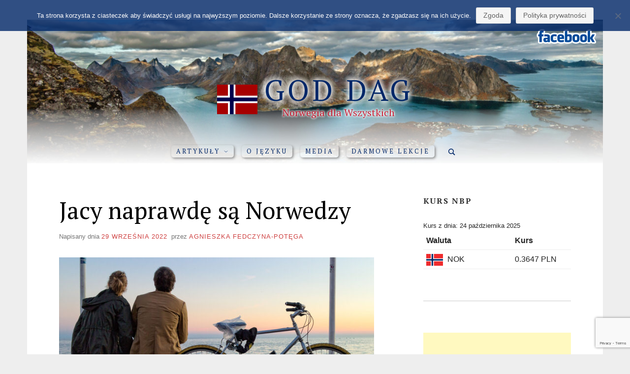

--- FILE ---
content_type: text/html; charset=UTF-8
request_url: https://goddag.pl/jacy-naprawde-sa-norwedzy/
body_size: 18232
content:
<!doctype html>
<html lang="pl-PL" class="no-js">
<head>
<!-- Global site tag (gtag.js) - Google Analytics -->
<script async src="https://www.googletagmanager.com/gtag/js?id=UA-78973629-2"></script>
<script>
window.dataLayer = window.dataLayer || [];
function gtag(){dataLayer.push(arguments);}
gtag('js', new Date());
gtag('config', 'UA-78973629-2');
</script>
<!--SKRYPT GOOGLE DO WERYFIKACJI STRONY POD KONTEM REKLAM -->
<script data-ad-client="ca-pub-5776044879412671" async src="https://pagead2.googlesyndication.com/pagead/js/adsbygoogle.js"></script>
<meta charset="UTF-8">
<meta name="viewport" content="width=device-width, initial-scale=1, minimum-scale=1">
<link href="https://fonts.googleapis.com/css?family=PT+Serif:400,700&display=swap" rel="stylesheet">
<link rel="profile" href="http://gmpg.org/xfn/11">
<script>(function(H){H.className = H.className.replace(/\bno-js\b/,'js')})(document.documentElement);</script>
<meta name='robots' content='index, follow, max-image-preview:large, max-snippet:-1, max-video-preview:-1' />
<style>img:is([sizes="auto" i], [sizes^="auto," i]) { contain-intrinsic-size: 3000px 1500px }</style>
<!-- This site is optimized with the Yoast SEO plugin v26.2 - https://yoast.com/wordpress/plugins/seo/ -->
<title>Jacy naprawdę są Norwedzy - GOD DAG</title>
<meta name="description" content="Jacy naprawdę są Norwedzy? Czy Norwedzy to przyjazny i towarzyski naród? Jaką opinie mają o obcokrajowcach? Generacja starszych i młodszych!" />
<link rel="canonical" href="https://goddag.pl/jacy-naprawde-sa-norwedzy/" />
<meta property="og:locale" content="pl_PL" />
<meta property="og:type" content="article" />
<meta property="og:title" content="Jacy naprawdę są Norwedzy - GOD DAG" />
<meta property="og:description" content="Jacy naprawdę są Norwedzy? Czy Norwedzy to przyjazny i towarzyski naród? Jaką opinie mają o obcokrajowcach? Generacja starszych i młodszych!" />
<meta property="og:url" content="https://goddag.pl/jacy-naprawde-sa-norwedzy/" />
<meta property="og:site_name" content="GOD DAG" />
<meta property="article:published_time" content="2022-09-29T13:01:42+00:00" />
<meta property="article:modified_time" content="2022-10-11T09:20:32+00:00" />
<meta property="og:image" content="https://goddag.pl/wp-content/uploads/2022/09/Jacy-sa-Norwedzy-2_A.jpg" />
<meta property="og:image:width" content="1844" />
<meta property="og:image:height" content="1042" />
<meta property="og:image:type" content="image/jpeg" />
<meta name="author" content="Agnieszka Fedczyna-Potęga" />
<meta name="twitter:card" content="summary_large_image" />
<meta name="twitter:label1" content="Napisane przez" />
<meta name="twitter:data1" content="Agnieszka Fedczyna-Potęga" />
<meta name="twitter:label2" content="Szacowany czas czytania" />
<meta name="twitter:data2" content="5 minut" />
<script type="application/ld+json" class="yoast-schema-graph">{"@context":"https://schema.org","@graph":[{"@type":"Article","@id":"https://goddag.pl/jacy-naprawde-sa-norwedzy/#article","isPartOf":{"@id":"https://goddag.pl/jacy-naprawde-sa-norwedzy/"},"author":{"name":"Agnieszka Fedczyna-Potęga","@id":"https://goddag.pl/#/schema/person/8e93cd7fd58fb87f9428697714c6b5a5"},"headline":"Jacy naprawdę są Norwedzy","datePublished":"2022-09-29T13:01:42+00:00","dateModified":"2022-10-11T09:20:32+00:00","mainEntityOfPage":{"@id":"https://goddag.pl/jacy-naprawde-sa-norwedzy/"},"wordCount":931,"publisher":{"@id":"https://goddag.pl/#/schema/person/8e93cd7fd58fb87f9428697714c6b5a5"},"image":{"@id":"https://goddag.pl/jacy-naprawde-sa-norwedzy/#primaryimage"},"thumbnailUrl":"https://goddag.pl/wp-content/uploads/2022/09/Jacy-sa-Norwedzy-2_A.jpg","keywords":["norwedzy","powitanie"],"articleSection":["Artykuły","Życie w Norwegii"],"inLanguage":"pl-PL"},{"@type":"WebPage","@id":"https://goddag.pl/jacy-naprawde-sa-norwedzy/","url":"https://goddag.pl/jacy-naprawde-sa-norwedzy/","name":"Jacy naprawdę są Norwedzy - GOD DAG","isPartOf":{"@id":"https://goddag.pl/#website"},"primaryImageOfPage":{"@id":"https://goddag.pl/jacy-naprawde-sa-norwedzy/#primaryimage"},"image":{"@id":"https://goddag.pl/jacy-naprawde-sa-norwedzy/#primaryimage"},"thumbnailUrl":"https://goddag.pl/wp-content/uploads/2022/09/Jacy-sa-Norwedzy-2_A.jpg","datePublished":"2022-09-29T13:01:42+00:00","dateModified":"2022-10-11T09:20:32+00:00","description":"Jacy naprawdę są Norwedzy? Czy Norwedzy to przyjazny i towarzyski naród? Jaką opinie mają o obcokrajowcach? Generacja starszych i młodszych!","breadcrumb":{"@id":"https://goddag.pl/jacy-naprawde-sa-norwedzy/#breadcrumb"},"inLanguage":"pl-PL","potentialAction":[{"@type":"ReadAction","target":["https://goddag.pl/jacy-naprawde-sa-norwedzy/"]}]},{"@type":"ImageObject","inLanguage":"pl-PL","@id":"https://goddag.pl/jacy-naprawde-sa-norwedzy/#primaryimage","url":"https://goddag.pl/wp-content/uploads/2022/09/Jacy-sa-Norwedzy-2_A.jpg","contentUrl":"https://goddag.pl/wp-content/uploads/2022/09/Jacy-sa-Norwedzy-2_A.jpg","width":1844,"height":1042,"caption":"Obraz Luca z Pixabay"},{"@type":"BreadcrumbList","@id":"https://goddag.pl/jacy-naprawde-sa-norwedzy/#breadcrumb","itemListElement":[{"@type":"ListItem","position":1,"name":"Strona główna","item":"https://goddag.pl/"},{"@type":"ListItem","position":2,"name":"Jacy naprawdę są Norwedzy"}]},{"@type":"WebSite","@id":"https://goddag.pl/#website","url":"https://goddag.pl/","name":"God Dag! - Norweski w Lublinie","description":"Norwegia dla Wszystkich","publisher":{"@id":"https://goddag.pl/#/schema/person/8e93cd7fd58fb87f9428697714c6b5a5"},"potentialAction":[{"@type":"SearchAction","target":{"@type":"EntryPoint","urlTemplate":"https://goddag.pl/?s={search_term_string}"},"query-input":{"@type":"PropertyValueSpecification","valueRequired":true,"valueName":"search_term_string"}}],"inLanguage":"pl-PL"},{"@type":["Person","Organization"],"@id":"https://goddag.pl/#/schema/person/8e93cd7fd58fb87f9428697714c6b5a5","name":"Agnieszka Fedczyna-Potęga","image":{"@type":"ImageObject","inLanguage":"pl-PL","@id":"https://goddag.pl/#/schema/person/image/","url":"https://goddag.pl/wp-content/uploads/2021/08/Logo_goddag_flaga_1.png","contentUrl":"https://goddag.pl/wp-content/uploads/2021/08/Logo_goddag_flaga_1.png","width":487,"height":354,"caption":"Agnieszka Fedczyna-Potęga"},"logo":{"@id":"https://goddag.pl/#/schema/person/image/"},"url":"https://goddag.pl/author/agnes/"}]}</script>
<!-- / Yoast SEO plugin. -->
<!-- <link rel='stylesheet' id='mb.miniAudioPlayer.css-css' href='https://goddag.pl/wp-content/plugins/wp-miniaudioplayer/css/miniplayer.css?ver=1.9.7' type='text/css' media='screen' /> -->
<link rel="stylesheet" type="text/css" href="//goddag.pl/wp-content/cache/wpfc-minified/q5kuk1ly/6e6jp.css" media="screen"/>
<style id='classic-theme-styles-inline-css' type='text/css'>
/*! This file is auto-generated */
.wp-block-button__link{color:#fff;background-color:#32373c;border-radius:9999px;box-shadow:none;text-decoration:none;padding:calc(.667em + 2px) calc(1.333em + 2px);font-size:1.125em}.wp-block-file__button{background:#32373c;color:#fff;text-decoration:none}
</style>
<style id='global-styles-inline-css' type='text/css'>
:root{--wp--preset--aspect-ratio--square: 1;--wp--preset--aspect-ratio--4-3: 4/3;--wp--preset--aspect-ratio--3-4: 3/4;--wp--preset--aspect-ratio--3-2: 3/2;--wp--preset--aspect-ratio--2-3: 2/3;--wp--preset--aspect-ratio--16-9: 16/9;--wp--preset--aspect-ratio--9-16: 9/16;--wp--preset--color--black: #272727;--wp--preset--color--cyan-bluish-gray: #abb8c3;--wp--preset--color--white: #ffffff;--wp--preset--color--pale-pink: #f78da7;--wp--preset--color--vivid-red: #cf2e2e;--wp--preset--color--luminous-vivid-orange: #ff6900;--wp--preset--color--luminous-vivid-amber: #fcb900;--wp--preset--color--light-green-cyan: #7bdcb5;--wp--preset--color--vivid-green-cyan: #00d084;--wp--preset--color--pale-cyan-blue: #8ed1fc;--wp--preset--color--vivid-cyan-blue: #0693e3;--wp--preset--color--vivid-purple: #9b51e0;--wp--preset--color--red: #e2574c;--wp--preset--color--orange: #ffbc49;--wp--preset--color--green: #00d084;--wp--preset--color--blue: #0693e3;--wp--preset--color--gray: #767676;--wp--preset--color--light-gray: #eee;--wp--preset--gradient--vivid-cyan-blue-to-vivid-purple: linear-gradient(135deg,rgba(6,147,227,1) 0%,rgb(155,81,224) 100%);--wp--preset--gradient--light-green-cyan-to-vivid-green-cyan: linear-gradient(135deg,rgb(122,220,180) 0%,rgb(0,208,130) 100%);--wp--preset--gradient--luminous-vivid-amber-to-luminous-vivid-orange: linear-gradient(135deg,rgba(252,185,0,1) 0%,rgba(255,105,0,1) 100%);--wp--preset--gradient--luminous-vivid-orange-to-vivid-red: linear-gradient(135deg,rgba(255,105,0,1) 0%,rgb(207,46,46) 100%);--wp--preset--gradient--very-light-gray-to-cyan-bluish-gray: linear-gradient(135deg,rgb(238,238,238) 0%,rgb(169,184,195) 100%);--wp--preset--gradient--cool-to-warm-spectrum: linear-gradient(135deg,rgb(74,234,220) 0%,rgb(151,120,209) 20%,rgb(207,42,186) 40%,rgb(238,44,130) 60%,rgb(251,105,98) 80%,rgb(254,248,76) 100%);--wp--preset--gradient--blush-light-purple: linear-gradient(135deg,rgb(255,206,236) 0%,rgb(152,150,240) 100%);--wp--preset--gradient--blush-bordeaux: linear-gradient(135deg,rgb(254,205,165) 0%,rgb(254,45,45) 50%,rgb(107,0,62) 100%);--wp--preset--gradient--luminous-dusk: linear-gradient(135deg,rgb(255,203,112) 0%,rgb(199,81,192) 50%,rgb(65,88,208) 100%);--wp--preset--gradient--pale-ocean: linear-gradient(135deg,rgb(255,245,203) 0%,rgb(182,227,212) 50%,rgb(51,167,181) 100%);--wp--preset--gradient--electric-grass: linear-gradient(135deg,rgb(202,248,128) 0%,rgb(113,206,126) 100%);--wp--preset--gradient--midnight: linear-gradient(135deg,rgb(2,3,129) 0%,rgb(40,116,252) 100%);--wp--preset--font-size--small: 13px;--wp--preset--font-size--medium: 20px;--wp--preset--font-size--large: 36px;--wp--preset--font-size--x-large: 42px;--wp--preset--font-family--inter: "Inter", sans-serif;--wp--preset--font-family--cardo: Cardo;--wp--preset--spacing--20: 0.44rem;--wp--preset--spacing--30: 0.67rem;--wp--preset--spacing--40: 1rem;--wp--preset--spacing--50: 1.5rem;--wp--preset--spacing--60: 2.25rem;--wp--preset--spacing--70: 3.38rem;--wp--preset--spacing--80: 5.06rem;--wp--preset--shadow--natural: 6px 6px 9px rgba(0, 0, 0, 0.2);--wp--preset--shadow--deep: 12px 12px 50px rgba(0, 0, 0, 0.4);--wp--preset--shadow--sharp: 6px 6px 0px rgba(0, 0, 0, 0.2);--wp--preset--shadow--outlined: 6px 6px 0px -3px rgba(255, 255, 255, 1), 6px 6px rgba(0, 0, 0, 1);--wp--preset--shadow--crisp: 6px 6px 0px rgba(0, 0, 0, 1);}:where(.is-layout-flex){gap: 0.5em;}:where(.is-layout-grid){gap: 0.5em;}body .is-layout-flex{display: flex;}.is-layout-flex{flex-wrap: wrap;align-items: center;}.is-layout-flex > :is(*, div){margin: 0;}body .is-layout-grid{display: grid;}.is-layout-grid > :is(*, div){margin: 0;}:where(.wp-block-columns.is-layout-flex){gap: 2em;}:where(.wp-block-columns.is-layout-grid){gap: 2em;}:where(.wp-block-post-template.is-layout-flex){gap: 1.25em;}:where(.wp-block-post-template.is-layout-grid){gap: 1.25em;}.has-black-color{color: var(--wp--preset--color--black) !important;}.has-cyan-bluish-gray-color{color: var(--wp--preset--color--cyan-bluish-gray) !important;}.has-white-color{color: var(--wp--preset--color--white) !important;}.has-pale-pink-color{color: var(--wp--preset--color--pale-pink) !important;}.has-vivid-red-color{color: var(--wp--preset--color--vivid-red) !important;}.has-luminous-vivid-orange-color{color: var(--wp--preset--color--luminous-vivid-orange) !important;}.has-luminous-vivid-amber-color{color: var(--wp--preset--color--luminous-vivid-amber) !important;}.has-light-green-cyan-color{color: var(--wp--preset--color--light-green-cyan) !important;}.has-vivid-green-cyan-color{color: var(--wp--preset--color--vivid-green-cyan) !important;}.has-pale-cyan-blue-color{color: var(--wp--preset--color--pale-cyan-blue) !important;}.has-vivid-cyan-blue-color{color: var(--wp--preset--color--vivid-cyan-blue) !important;}.has-vivid-purple-color{color: var(--wp--preset--color--vivid-purple) !important;}.has-black-background-color{background-color: var(--wp--preset--color--black) !important;}.has-cyan-bluish-gray-background-color{background-color: var(--wp--preset--color--cyan-bluish-gray) !important;}.has-white-background-color{background-color: var(--wp--preset--color--white) !important;}.has-pale-pink-background-color{background-color: var(--wp--preset--color--pale-pink) !important;}.has-vivid-red-background-color{background-color: var(--wp--preset--color--vivid-red) !important;}.has-luminous-vivid-orange-background-color{background-color: var(--wp--preset--color--luminous-vivid-orange) !important;}.has-luminous-vivid-amber-background-color{background-color: var(--wp--preset--color--luminous-vivid-amber) !important;}.has-light-green-cyan-background-color{background-color: var(--wp--preset--color--light-green-cyan) !important;}.has-vivid-green-cyan-background-color{background-color: var(--wp--preset--color--vivid-green-cyan) !important;}.has-pale-cyan-blue-background-color{background-color: var(--wp--preset--color--pale-cyan-blue) !important;}.has-vivid-cyan-blue-background-color{background-color: var(--wp--preset--color--vivid-cyan-blue) !important;}.has-vivid-purple-background-color{background-color: var(--wp--preset--color--vivid-purple) !important;}.has-black-border-color{border-color: var(--wp--preset--color--black) !important;}.has-cyan-bluish-gray-border-color{border-color: var(--wp--preset--color--cyan-bluish-gray) !important;}.has-white-border-color{border-color: var(--wp--preset--color--white) !important;}.has-pale-pink-border-color{border-color: var(--wp--preset--color--pale-pink) !important;}.has-vivid-red-border-color{border-color: var(--wp--preset--color--vivid-red) !important;}.has-luminous-vivid-orange-border-color{border-color: var(--wp--preset--color--luminous-vivid-orange) !important;}.has-luminous-vivid-amber-border-color{border-color: var(--wp--preset--color--luminous-vivid-amber) !important;}.has-light-green-cyan-border-color{border-color: var(--wp--preset--color--light-green-cyan) !important;}.has-vivid-green-cyan-border-color{border-color: var(--wp--preset--color--vivid-green-cyan) !important;}.has-pale-cyan-blue-border-color{border-color: var(--wp--preset--color--pale-cyan-blue) !important;}.has-vivid-cyan-blue-border-color{border-color: var(--wp--preset--color--vivid-cyan-blue) !important;}.has-vivid-purple-border-color{border-color: var(--wp--preset--color--vivid-purple) !important;}.has-vivid-cyan-blue-to-vivid-purple-gradient-background{background: var(--wp--preset--gradient--vivid-cyan-blue-to-vivid-purple) !important;}.has-light-green-cyan-to-vivid-green-cyan-gradient-background{background: var(--wp--preset--gradient--light-green-cyan-to-vivid-green-cyan) !important;}.has-luminous-vivid-amber-to-luminous-vivid-orange-gradient-background{background: var(--wp--preset--gradient--luminous-vivid-amber-to-luminous-vivid-orange) !important;}.has-luminous-vivid-orange-to-vivid-red-gradient-background{background: var(--wp--preset--gradient--luminous-vivid-orange-to-vivid-red) !important;}.has-very-light-gray-to-cyan-bluish-gray-gradient-background{background: var(--wp--preset--gradient--very-light-gray-to-cyan-bluish-gray) !important;}.has-cool-to-warm-spectrum-gradient-background{background: var(--wp--preset--gradient--cool-to-warm-spectrum) !important;}.has-blush-light-purple-gradient-background{background: var(--wp--preset--gradient--blush-light-purple) !important;}.has-blush-bordeaux-gradient-background{background: var(--wp--preset--gradient--blush-bordeaux) !important;}.has-luminous-dusk-gradient-background{background: var(--wp--preset--gradient--luminous-dusk) !important;}.has-pale-ocean-gradient-background{background: var(--wp--preset--gradient--pale-ocean) !important;}.has-electric-grass-gradient-background{background: var(--wp--preset--gradient--electric-grass) !important;}.has-midnight-gradient-background{background: var(--wp--preset--gradient--midnight) !important;}.has-small-font-size{font-size: var(--wp--preset--font-size--small) !important;}.has-medium-font-size{font-size: var(--wp--preset--font-size--medium) !important;}.has-large-font-size{font-size: var(--wp--preset--font-size--large) !important;}.has-x-large-font-size{font-size: var(--wp--preset--font-size--x-large) !important;}
:where(.wp-block-post-template.is-layout-flex){gap: 1.25em;}:where(.wp-block-post-template.is-layout-grid){gap: 1.25em;}
:where(.wp-block-columns.is-layout-flex){gap: 2em;}:where(.wp-block-columns.is-layout-grid){gap: 2em;}
:root :where(.wp-block-pullquote){font-size: 1.5em;line-height: 1.6;}
</style>
<!-- <link rel='stylesheet' id='contact-form-7-css' href='https://goddag.pl/wp-content/plugins/contact-form-7/includes/css/styles.css?ver=6.1.2' type='text/css' media='all' /> -->
<!-- <link rel='stylesheet' id='cookie-notice-front-css' href='https://goddag.pl/wp-content/plugins/cookie-notice/css/front.min.css?ver=2.5.7' type='text/css' media='all' /> -->
<!-- <link rel='stylesheet' id='finalTilesGallery_stylesheet-css' href='https://goddag.pl/wp-content/plugins/final-tiles-grid-gallery-lite/scripts/ftg.css?ver=3.6.6' type='text/css' media='all' /> -->
<!-- <link rel='stylesheet' id='fontawesome_stylesheet-css' href='https://goddag.pl/wp-content/plugins/final-tiles-grid-gallery-lite/fonts/font-awesome/css/font-awesome.min.css?ver=6.8.3' type='text/css' media='all' /> -->
<!-- <link rel='stylesheet' id='siteorigin-panels-front-css' href='https://goddag.pl/wp-content/plugins/siteorigin-panels/css/front-flex.min.css?ver=2.33.3' type='text/css' media='all' /> -->
<!-- <link rel='stylesheet' id='woocommerce-layout-css' href='https://goddag.pl/wp-content/plugins/woocommerce/assets/css/woocommerce-layout.css?ver=10.3.3' type='text/css' media='all' /> -->
<link rel="stylesheet" type="text/css" href="//goddag.pl/wp-content/cache/wpfc-minified/lyiqvv1x/6h8cc.css" media="all"/>
<!-- <link rel='stylesheet' id='woocommerce-smallscreen-css' href='https://goddag.pl/wp-content/plugins/woocommerce/assets/css/woocommerce-smallscreen.css?ver=10.3.3' type='text/css' media='only screen and (max-width: 768px)' /> -->
<link rel="stylesheet" type="text/css" href="//goddag.pl/wp-content/cache/wpfc-minified/9krim6wh/6e6jp.css" media="only screen and (max-width: 768px)"/>
<!-- <link rel='stylesheet' id='woocommerce-general-css' href='https://goddag.pl/wp-content/plugins/woocommerce/assets/css/woocommerce.css?ver=10.3.3' type='text/css' media='all' /> -->
<link rel="stylesheet" type="text/css" href="//goddag.pl/wp-content/cache/wpfc-minified/2ekhs2lg/6e6jp.css" media="all"/>
<style id='woocommerce-inline-inline-css' type='text/css'>
.woocommerce form .form-row .required { visibility: visible; }
</style>
<!-- <link rel='stylesheet' id='brands-styles-css' href='https://goddag.pl/wp-content/plugins/woocommerce/assets/css/brands.css?ver=10.3.3' type='text/css' media='all' /> -->
<!-- <link rel='stylesheet' id='miniva-style-css' href='https://goddag.pl/wp-content/themes/miniva/style.css?ver=1.4.2' type='text/css' media='all' /> -->
<link rel="stylesheet" type="text/css" href="//goddag.pl/wp-content/cache/wpfc-minified/dqqtcjsf/6e6jp.css" media="all"/>
<style id='miniva-style-inline-css' type='text/css'>
.page-numbers.current, a.page-numbers:hover, .search-form .search-submit, .tagcloud a:hover, .calendar_wrap #today, .bypostauthor > article .fn, #submit, input[type="submit"], button[type="submit"], #infinite-handle span, .fp-post .fp-readmore-link:hover { background-color: hsl(0, 59%, 53%); }@media (min-width: 768px) { ul.primary-menu > li:hover > a { background-color: hsl(0, 59%, 53%); } }a, .post-navigation a:hover, .jetpack-social-navigation a:hover, .widget a:hover, .calendar_wrap a, .jetpack_widget_social_icons a:hover, .entry-title a:hover { color: hsl(0, 59%, 53%); }#submit:hover, input[type="submit"]:hover, button[type="submit"]:hover, #infinite-handle:hover span { background-color: hsl(0, 59%, 40%); }
</style>
<!-- <link rel='stylesheet' id='tablepress-default-css' href='https://goddag.pl/wp-content/tablepress-combined.min.css?ver=63' type='text/css' media='all' /> -->
<!-- <link rel='stylesheet' id='um_modal-css' href='https://goddag.pl/wp-content/plugins/ultimate-member/assets/css/um-modal.min.css?ver=2.10.6' type='text/css' media='all' /> -->
<!-- <link rel='stylesheet' id='um_ui-css' href='https://goddag.pl/wp-content/plugins/ultimate-member/assets/libs/jquery-ui/jquery-ui.min.css?ver=1.13.2' type='text/css' media='all' /> -->
<!-- <link rel='stylesheet' id='um_tipsy-css' href='https://goddag.pl/wp-content/plugins/ultimate-member/assets/libs/tipsy/tipsy.min.css?ver=1.0.0a' type='text/css' media='all' /> -->
<!-- <link rel='stylesheet' id='um_raty-css' href='https://goddag.pl/wp-content/plugins/ultimate-member/assets/libs/raty/um-raty.min.css?ver=2.6.0' type='text/css' media='all' /> -->
<!-- <link rel='stylesheet' id='select2-css' href='https://goddag.pl/wp-content/plugins/ultimate-member/assets/libs/select2/select2.min.css?ver=4.0.13' type='text/css' media='all' /> -->
<!-- <link rel='stylesheet' id='um_fileupload-css' href='https://goddag.pl/wp-content/plugins/ultimate-member/assets/css/um-fileupload.min.css?ver=2.10.6' type='text/css' media='all' /> -->
<!-- <link rel='stylesheet' id='um_confirm-css' href='https://goddag.pl/wp-content/plugins/ultimate-member/assets/libs/um-confirm/um-confirm.min.css?ver=1.0' type='text/css' media='all' /> -->
<!-- <link rel='stylesheet' id='um_datetime-css' href='https://goddag.pl/wp-content/plugins/ultimate-member/assets/libs/pickadate/default.min.css?ver=3.6.2' type='text/css' media='all' /> -->
<!-- <link rel='stylesheet' id='um_datetime_date-css' href='https://goddag.pl/wp-content/plugins/ultimate-member/assets/libs/pickadate/default.date.min.css?ver=3.6.2' type='text/css' media='all' /> -->
<!-- <link rel='stylesheet' id='um_datetime_time-css' href='https://goddag.pl/wp-content/plugins/ultimate-member/assets/libs/pickadate/default.time.min.css?ver=3.6.2' type='text/css' media='all' /> -->
<!-- <link rel='stylesheet' id='um_fonticons_ii-css' href='https://goddag.pl/wp-content/plugins/ultimate-member/assets/libs/legacy/fonticons/fonticons-ii.min.css?ver=2.10.6' type='text/css' media='all' /> -->
<!-- <link rel='stylesheet' id='um_fonticons_fa-css' href='https://goddag.pl/wp-content/plugins/ultimate-member/assets/libs/legacy/fonticons/fonticons-fa.min.css?ver=2.10.6' type='text/css' media='all' /> -->
<!-- <link rel='stylesheet' id='um_fontawesome-css' href='https://goddag.pl/wp-content/plugins/ultimate-member/assets/css/um-fontawesome.min.css?ver=6.5.2' type='text/css' media='all' /> -->
<!-- <link rel='stylesheet' id='um_common-css' href='https://goddag.pl/wp-content/plugins/ultimate-member/assets/css/common.min.css?ver=2.10.6' type='text/css' media='all' /> -->
<!-- <link rel='stylesheet' id='um_responsive-css' href='https://goddag.pl/wp-content/plugins/ultimate-member/assets/css/um-responsive.min.css?ver=2.10.6' type='text/css' media='all' /> -->
<!-- <link rel='stylesheet' id='um_styles-css' href='https://goddag.pl/wp-content/plugins/ultimate-member/assets/css/um-styles.min.css?ver=2.10.6' type='text/css' media='all' /> -->
<!-- <link rel='stylesheet' id='um_crop-css' href='https://goddag.pl/wp-content/plugins/ultimate-member/assets/libs/cropper/cropper.min.css?ver=1.6.1' type='text/css' media='all' /> -->
<!-- <link rel='stylesheet' id='um_profile-css' href='https://goddag.pl/wp-content/plugins/ultimate-member/assets/css/um-profile.min.css?ver=2.10.6' type='text/css' media='all' /> -->
<!-- <link rel='stylesheet' id='um_account-css' href='https://goddag.pl/wp-content/plugins/ultimate-member/assets/css/um-account.min.css?ver=2.10.6' type='text/css' media='all' /> -->
<!-- <link rel='stylesheet' id='um_misc-css' href='https://goddag.pl/wp-content/plugins/ultimate-member/assets/css/um-misc.min.css?ver=2.10.6' type='text/css' media='all' /> -->
<!-- <link rel='stylesheet' id='um_default_css-css' href='https://goddag.pl/wp-content/plugins/ultimate-member/assets/css/um-old-default.min.css?ver=2.10.6' type='text/css' media='all' /> -->
<link rel="stylesheet" type="text/css" href="//goddag.pl/wp-content/cache/wpfc-minified/1p8rauij/6e6jp.css" media="all"/>
<script src='//goddag.pl/wp-content/cache/wpfc-minified/2dbtyho5/6e6jp.js' type="text/javascript"></script>
<!-- <script type="text/javascript" src="https://goddag.pl/wp-includes/js/jquery/jquery.min.js?ver=3.7.1" id="jquery-core-js"></script> -->
<!-- <script type="text/javascript" src="https://goddag.pl/wp-includes/js/jquery/jquery-migrate.min.js?ver=3.4.1" id="jquery-migrate-js"></script> -->
<!-- <script type="text/javascript" src="https://goddag.pl/wp-content/plugins/wp-miniaudioplayer/js/jquery.mb.miniAudioPlayer.js?ver=1.9.7" id="mb.miniAudioPlayer-js"></script> -->
<!-- <script type="text/javascript" src="https://goddag.pl/wp-content/plugins/wp-miniaudioplayer/js/map_overwrite_default_me.js?ver=1.9.7" id="map_overwrite_default_me-js"></script> -->
<script type="text/javascript" id="cookie-notice-front-js-before">
/* <![CDATA[ */
var cnArgs = {"ajaxUrl":"https:\/\/goddag.pl\/wp-admin\/admin-ajax.php","nonce":"ba5f191362","hideEffect":"fade","position":"top","onScroll":false,"onScrollOffset":100,"onClick":false,"cookieName":"cookie_notice_accepted","cookieTime":2592000,"cookieTimeRejected":2592000,"globalCookie":false,"redirection":false,"cache":false,"revokeCookies":false,"revokeCookiesOpt":"automatic"};
/* ]]> */
</script>
<script src='//goddag.pl/wp-content/cache/wpfc-minified/jnntrdl0/6e6jp.js' type="text/javascript"></script>
<!-- <script type="text/javascript" src="https://goddag.pl/wp-content/plugins/cookie-notice/js/front.min.js?ver=2.5.7" id="cookie-notice-front-js"></script> -->
<!-- <script type="text/javascript" src="https://goddag.pl/wp-content/plugins/woocommerce/assets/js/jquery-blockui/jquery.blockUI.min.js?ver=2.7.0-wc.10.3.3" id="wc-jquery-blockui-js" defer="defer" data-wp-strategy="defer"></script> -->
<script type="text/javascript" id="wc-add-to-cart-js-extra">
/* <![CDATA[ */
var wc_add_to_cart_params = {"ajax_url":"\/wp-admin\/admin-ajax.php","wc_ajax_url":"\/?wc-ajax=%%endpoint%%","i18n_view_cart":"Zobacz koszyk","cart_url":"https:\/\/goddag.pl\/koszyk\/","is_cart":"","cart_redirect_after_add":"yes"};
/* ]]> */
</script>
<script src='//goddag.pl/wp-content/cache/wpfc-minified/1zxa2okk/6e6jp.js' type="text/javascript"></script>
<!-- <script type="text/javascript" src="https://goddag.pl/wp-content/plugins/woocommerce/assets/js/frontend/add-to-cart.min.js?ver=10.3.3" id="wc-add-to-cart-js" defer="defer" data-wp-strategy="defer"></script> -->
<!-- <script type="text/javascript" src="https://goddag.pl/wp-content/plugins/woocommerce/assets/js/js-cookie/js.cookie.min.js?ver=2.1.4-wc.10.3.3" id="wc-js-cookie-js" defer="defer" data-wp-strategy="defer"></script> -->
<script type="text/javascript" id="woocommerce-js-extra">
/* <![CDATA[ */
var woocommerce_params = {"ajax_url":"\/wp-admin\/admin-ajax.php","wc_ajax_url":"\/?wc-ajax=%%endpoint%%","i18n_password_show":"Poka\u017c has\u0142o","i18n_password_hide":"Ukryj has\u0142o"};
/* ]]> */
</script>
<script src='//goddag.pl/wp-content/cache/wpfc-minified/jpel8ixe/6e6jp.js' type="text/javascript"></script>
<!-- <script type="text/javascript" src="https://goddag.pl/wp-content/plugins/woocommerce/assets/js/frontend/woocommerce.min.js?ver=10.3.3" id="woocommerce-js" defer="defer" data-wp-strategy="defer"></script> -->
<!-- <script type="text/javascript" src="https://goddag.pl/wp-content/plugins/ultimate-member/assets/js/um-gdpr.min.js?ver=2.10.6" id="um-gdpr-js"></script> -->
<link rel="https://api.w.org/" href="https://goddag.pl/wp-json/" /><link rel="alternate" title="JSON" type="application/json" href="https://goddag.pl/wp-json/wp/v2/posts/5001" /><meta name="generator" content="WordPress 6.8.3" />
<meta name="generator" content="WooCommerce 10.3.3" />
<link rel='shortlink' href='https://goddag.pl/?p=5001' />
<link rel="alternate" title="oEmbed (JSON)" type="application/json+oembed" href="https://goddag.pl/wp-json/oembed/1.0/embed?url=https%3A%2F%2Fgoddag.pl%2Fjacy-naprawde-sa-norwedzy%2F" />
<link rel="alternate" title="oEmbed (XML)" type="text/xml+oembed" href="https://goddag.pl/wp-json/oembed/1.0/embed?url=https%3A%2F%2Fgoddag.pl%2Fjacy-naprawde-sa-norwedzy%2F&#038;format=xml" />
<link rel="preconnect" href="https://fonts.googleapis.com">
<link rel="preconnect" href="https://fonts.gstatic.com">
<link href='https://fonts.googleapis.com/css2?display=swap&family=PT+Serif&family=Bree+Serif' rel='stylesheet'>
<!-- start miniAudioPlayer custom CSS -->
<style id="map_custom_css">
/* DO NOT REMOVE OR MODIFY */
/*{'skinName': 'mySkin', 'borderRadius': 5, 'main': 'rgb(255, 217, 102)', 'secondary': 'rgb(68, 68, 68)', 'playerPadding': 0}*/
/* END - DO NOT REMOVE OR MODIFY */
/*++++++++++++++++++++++++++++++++++++++++++++++++++
Copyright (c) 2001-2014. Matteo Bicocchi (Pupunzi);
http://pupunzi.com/mb.components/mb.miniAudioPlayer/demo/skinMaker.html
Skin name: mySkin
borderRadius: 5
background: rgb(255, 217, 102)
icons: rgb(68, 68, 68)
border: rgb(55, 55, 55)
borderLeft: rgb(255, 230, 153)
borderRight: rgb(255, 204, 51)
mute: rgba(68, 68, 68, 0.4)
download: rgba(255, 217, 102, 0.4)
downloadHover: rgb(255, 217, 102)
++++++++++++++++++++++++++++++++++++++++++++++++++*/
/* Older browser (IE8) - not supporting rgba() */
.mbMiniPlayer.mySkin .playerTable span{background-color:#ffd966}
.mbMiniPlayer.mySkin .playerTable span.map_play{border-left:1px solid #ffd966;}
.mbMiniPlayer.mySkin .playerTable span.map_volume{border-right:1px solid #ffd966;}
.mbMiniPlayer.mySkin .playerTable span.map_volume.mute{color: #444444;}
.mbMiniPlayer.mySkin .map_download{color: #444444;}
.mbMiniPlayer.mySkin .map_download:hover{color: #444444;}
.mbMiniPlayer.mySkin .playerTable span{color: #444444;}
.mbMiniPlayer.mySkin .playerTable {border: 1px solid #444444 !important;}
/*++++++++++++++++++++++++++++++++++++++++++++++++*/
.mbMiniPlayer.mySkin .playerTable{background-color:transparent; border-radius:5px !important;}
.mbMiniPlayer.mySkin .playerTable span{background-color:rgb(255, 217, 102); padding:3px !important; font-size: 20px;}
.mbMiniPlayer.mySkin .playerTable span.map_time{ font-size: 12px !important; width: 50px !important}
.mbMiniPlayer.mySkin .playerTable span.map_title{ padding:4px !important}
.mbMiniPlayer.mySkin .playerTable span.map_play{border-left:1px solid rgb(255, 204, 51); border-radius:0 4px 4px 0 !important;}
.mbMiniPlayer.mySkin .playerTable span.map_volume{padding-left:6px !important}
.mbMiniPlayer.mySkin .playerTable span.map_volume{border-right:1px solid rgb(255, 230, 153); border-radius:4px 0 0 4px !important;}
.mbMiniPlayer.mySkin .playerTable span.map_volume.mute{color: rgba(68, 68, 68, 0.4);}
.mbMiniPlayer.mySkin .map_download{color: rgba(255, 217, 102, 0.4);}
.mbMiniPlayer.mySkin .map_download:hover{color: rgb(255, 217, 102);}
.mbMiniPlayer.mySkin .playerTable span{color: rgb(68, 68, 68);text-shadow: none!important;}
.mbMiniPlayer.mySkin .playerTable span{color: rgb(68, 68, 68);}
.mbMiniPlayer.mySkin .playerTable {border: 1px solid rgb(55, 55, 55) !important;}
.mbMiniPlayer.mySkin .playerTable span.map_title{color: #000; text-shadow:none!important}
.mbMiniPlayer.mySkin .playerTable .jp-load-bar{background-color:rgba(255, 217, 102, 0.3);}
.mbMiniPlayer.mySkin .playerTable .jp-play-bar{background-color:#ffd966;}
.mbMiniPlayer.mySkin .playerTable span.map_volumeLevel a{background-color:rgb(94, 94, 94); height:80%!important }
.mbMiniPlayer.mySkin .playerTable span.map_volumeLevel a.sel{background-color:#444444;}
.mbMiniPlayer.mySkin  span.map_download{font-size:50px !important;}
/* Wordpress playlist select */
.map_pl_container .pl_item.sel{background-color:#ffd966 !important; color: #444444}
/*++++++++++++++++++++++++++++++++++++++++++++++++*/
</style>
<!-- end miniAudioPlayer custom CSS -->	
<noscript><style>.woocommerce-product-gallery{ opacity: 1 !important; }</style></noscript>
<style type="text/css">
.site-title a,
.site-description,
.primary-menu > li > a {
color: #002768;
}
.header-cart .icon,
.header-search .search-form label .icon {
fill: #002768;
}
.site-header { background-image: url(https://goddag.pl/wp-content/uploads/2022/09/Norwegia_1_D.jpg); }
</style>
<style media="all" id="siteorigin-panels-layouts-head">/* Layout 5001 */ #pgc-5001-0-0 , #pgc-5001-1-0 { width:100%;width:calc(100% - ( 0 * 30px ) ) } #pg-5001-0 , #pl-5001 .so-panel { margin-bottom:30px } #pl-5001 .so-panel:last-of-type { margin-bottom:0px } #pg-5001-0.panel-has-style > .panel-row-style, #pg-5001-0.panel-no-style , #pg-5001-1.panel-has-style > .panel-row-style, #pg-5001-1.panel-no-style { -webkit-align-items:flex-start;align-items:flex-start } @media (max-width:780px){ #pg-5001-0.panel-no-style, #pg-5001-0.panel-has-style > .panel-row-style, #pg-5001-0 , #pg-5001-1.panel-no-style, #pg-5001-1.panel-has-style > .panel-row-style, #pg-5001-1 { -webkit-flex-direction:column;-ms-flex-direction:column;flex-direction:column } #pg-5001-0 > .panel-grid-cell , #pg-5001-0 > .panel-row-style > .panel-grid-cell , #pg-5001-1 > .panel-grid-cell , #pg-5001-1 > .panel-row-style > .panel-grid-cell { width:100%;margin-right:0 } #pl-5001 .panel-grid-cell { padding:0 } #pl-5001 .panel-grid .panel-grid-cell-empty { display:none } #pl-5001 .panel-grid .panel-grid-cell-mobile-last { margin-bottom:0px }  } </style><style class='wp-fonts-local' type='text/css'>
@font-face{font-family:Inter;font-style:normal;font-weight:300 900;font-display:fallback;src:url('https://goddag.pl/wp-content/plugins/woocommerce/assets/fonts/Inter-VariableFont_slnt,wght.woff2') format('woff2');font-stretch:normal;}
@font-face{font-family:Cardo;font-style:normal;font-weight:400;font-display:fallback;src:url('https://goddag.pl/wp-content/plugins/woocommerce/assets/fonts/cardo_normal_400.woff2') format('woff2');}
</style>
<link rel="icon" href="https://goddag.pl/wp-content/uploads/2019/05/cropped-Norway_flags-32x32.jpg" sizes="32x32" />
<link rel="icon" href="https://goddag.pl/wp-content/uploads/2019/05/cropped-Norway_flags-192x192.jpg" sizes="192x192" />
<link rel="apple-touch-icon" href="https://goddag.pl/wp-content/uploads/2019/05/cropped-Norway_flags-180x180.jpg" />
<meta name="msapplication-TileImage" content="https://goddag.pl/wp-content/uploads/2019/05/cropped-Norway_flags-270x270.jpg" />
<style id="egf-frontend-styles" type="text/css">
p {color: #000000;font-family: 'PT Serif', sans-serif;font-size: 18px;font-style: normal;font-weight: 400;} h1 {font-family: 'PT Serif', sans-serif;font-style: normal;font-weight: 400;text-transform: none;} h2 {font-family: 'PT Serif', sans-serif;font-style: normal;font-weight: 400;} h3 {font-family: 'Bree Serif', sans-serif;font-style: normal;font-weight: 400;} h4 {font-family: 'PT Serif', sans-serif;font-style: normal;font-weight: 400;} h5 {font-family: 'PT Serif', sans-serif;font-style: normal;font-weight: 400;} h6 {font-family: 'PT Serif', sans-serif;font-style: normal;font-weight: 400;} 	</style>
</head>
<body class="wp-singular post-template-default single single-post postid-5001 single-format-standard wp-custom-logo wp-embed-responsive wp-theme-miniva theme-miniva cookies-not-set siteorigin-panels siteorigin-panels-before-js woocommerce-no-js boxed sidebar-right logo-top menu-centered logo-centered submenu-light">
<svg viewBox="0 0 16 16" xmlns="http://www.w3.org/2000/svg" style="display:none;">
<symbol viewBox="0 0 16 16" id="search"><title>search</title> <path d="M14.7,13.3L11,9.6c0.6-0.9,1-2,1-3.1C12,3.5,9.5,1,6.5,1S1,3.5,1,6.5S3.5,12,6.5,12c1.2,0,2.2-0.4,3.1-1l3.7,3.7L14.7,13.3z
M2.5,6.5c0-2.2,1.8-4,4-4s4,1.8,4,4s-1.8,4-4,4S2.5,8.7,2.5,6.5z"/> </symbol>
<symbol viewBox="0 0 16 16" id="expand"><title>expand</title> <polygon points="8,12.7 1.3,6 2.7,4.6 8,9.9 13.3,4.6 14.7,6 "/> </symbol>
</svg>
<div id="page" class="site" >
<a class="skip-link screen-reader-text" href="#content">Przejdź do treści</a>
<header id="masthead" class="site-header" role="banner">
<!-- Własny kod - umieszczenie ikonek do mediów społecznościowych -->
<div style="text-align:right; margin-right:10px; margin-top:10px;">
<a href="https://www.facebook.com/NorweskiDlaWszystkich"><img src="https://goddag.pl/wp-content/uploads/2019/12/facebook_1.png" title="Znajdź nas na Facebook" target="_blank" alt="Facebook - nasza strona"></a>
</div>
<div class="container">
<div class="site-branding">
<a href="https://goddag.pl/" class="custom-logo-link" rel="home"><img width="487" height="354" src="https://goddag.pl/wp-content/uploads/2021/08/Logo_goddag_flaga_1.png" class="custom-logo" alt="flaga norweska" decoding="async" fetchpriority="high" srcset="https://goddag.pl/wp-content/uploads/2021/08/Logo_goddag_flaga_1.png 487w, https://goddag.pl/wp-content/uploads/2021/08/Logo_goddag_flaga_1-300x218.png 300w" sizes="(max-width: 487px) 100vw, 487px" /></a>
<div class="site-branding-text">
<p class="site-title"><a href="https://goddag.pl/" rel="home">GOD DAG</a></p>
<p class="site-description">Norwegia dla Wszystkich</p>
</div>
</div><!-- .site-branding -->
<nav id="site-navigation" class="main-navigation" role="navigation" aria-label="Podstawowa">
<button class="menu-toggle" aria-controls="primary-menu" aria-expanded="false">Menu</button>
<ul id="primary-menu" class="primary-menu"><li id="menu-item-4406" class="menu-item menu-item-type-taxonomy menu-item-object-category current-post-ancestor current-menu-parent current-post-parent menu-item-has-children menu-item-4406"><a href="https://goddag.pl/category/artykuly/">Artykuły</a>
<ul class="sub-menu">
<li id="menu-item-4525" class="menu-item menu-item-type-taxonomy menu-item-object-category menu-item-4525"><a href="https://goddag.pl/category/artykuly/edukacja-norwegia/">Edukacja w Norwegii</a></li>
<li id="menu-item-4606" class="menu-item menu-item-type-taxonomy menu-item-object-category menu-item-4606"><a href="https://goddag.pl/category/artykuly/praca-w-norwegii/">Praca w Norwegii</a></li>
<li id="menu-item-2291" class="menu-item menu-item-type-taxonomy menu-item-object-category current-post-ancestor current-menu-parent current-post-parent menu-item-2291"><a href="https://goddag.pl/category/artykuly/zycie-w-norwegii/">Życie w Norwegii</a></li>
<li id="menu-item-5201" class="menu-item menu-item-type-taxonomy menu-item-object-category menu-item-5201"><a href="https://goddag.pl/category/artykuly/informacje/">Informacje i wydarzenia</a></li>
<li id="menu-item-5098" class="menu-item menu-item-type-custom menu-item-object-custom menu-item-5098"><a href="https://goddag.pl/strony-internetowe/">Strony internetowe</a></li>
</ul>
</li>
<li id="menu-item-43" class="menu-item menu-item-type-post_type menu-item-object-page menu-item-43"><a href="https://goddag.pl/informacje-jezyk-norweski/">O języku</a></li>
<li id="menu-item-690" class="menu-item menu-item-type-post_type menu-item-object-page menu-item-690"><a href="https://goddag.pl/media-norwegia/">Media</a></li>
<li id="menu-item-2223" class="menu-item menu-item-type-post_type menu-item-object-page menu-item-2223"><a href="https://goddag.pl/darmowe-lekcje/">Darmowe lekcje</a></li>
<li class="header-search"><form role="search" method="get" class="search-form" action="https://goddag.pl/">
<label>
<svg aria-hidden="true" width="16" height="16" class="icon"><use xlink:href="#search" /></svg>
<span class="screen-reader-text">Szukać:</span>
<input type="search" class="search-field" placeholder="Szukaj &hellip;" value="" name="s">
</label>
<button type="submit" class="search-submit">
<svg aria-hidden="true" width="16" height="16" class="icon"><use xlink:href="#search" /></svg>
<span class="screen-reader-text">Szukaj</span>
</button>
</form></li></ul>		</nav><!-- #site-navigation -->
</div>
</header><!-- #masthead -->
<div id="content" class="site-content container">
<div id="primary" class="content-area">
<main id="main" class="site-main" role="main">
<article id="post-5001" class="post-5001 post type-post status-publish format-standard has-post-thumbnail hentry category-artykuly category-zycie-w-norwegii tag-norwedzy tag-powitanie post-single">
<header class="entry-header">
<h1 class="entry-title">Jacy naprawdę są Norwedzy</h1>			<div class="entry-meta">
<span class="posted-on">Napisany dnia <a href="https://goddag.pl/jacy-naprawde-sa-norwedzy/" rel="bookmark"><time class="entry-date published" datetime="czw.PMCESTE_393C">29 września 2022</time><time class="updated" datetime="wt.AMCESTE_413C">11 października 2022</time></a></span><span class="byline"> przez <span class="author vcard"><a class="url fn n" href="https://goddag.pl/author/agnes/">Agnieszka Fedczyna-Potęga</a></span></span>			</div><!-- .entry-meta -->
</header><!-- .entry-header -->
<div class="post-thumbnail">
<img width="640" height="362" src="https://goddag.pl/wp-content/uploads/2022/09/Jacy-sa-Norwedzy-2_A-640x362.jpg" class="attachment-miniva-post-nocrop size-miniva-post-nocrop wp-post-image" alt="jacy są norwedzy" decoding="async" srcset="https://goddag.pl/wp-content/uploads/2022/09/Jacy-sa-Norwedzy-2_A-640x362.jpg 640w, https://goddag.pl/wp-content/uploads/2022/09/Jacy-sa-Norwedzy-2_A-300x170.jpg 300w, https://goddag.pl/wp-content/uploads/2022/09/Jacy-sa-Norwedzy-2_A-1024x579.jpg 1024w, https://goddag.pl/wp-content/uploads/2022/09/Jacy-sa-Norwedzy-2_A-768x434.jpg 768w, https://goddag.pl/wp-content/uploads/2022/09/Jacy-sa-Norwedzy-2_A-1536x868.jpg 1536w, https://goddag.pl/wp-content/uploads/2022/09/Jacy-sa-Norwedzy-2_A-1040x588.jpg 1040w, https://goddag.pl/wp-content/uploads/2022/09/Jacy-sa-Norwedzy-2_A-600x339.jpg 600w, https://goddag.pl/wp-content/uploads/2022/09/Jacy-sa-Norwedzy-2_A.jpg 1844w" sizes="(max-width: 640px) 100vw, 640px" />			</div><!-- .post-thumbnail -->
<div class="entry-content">
<div id="pl-5001"  class="panel-layout" ><div id="pg-5001-0"  class="panel-grid panel-no-style" ><div id="pgc-5001-0-0"  class="panel-grid-cell" ><div id="panel-5001-0-0-0" class="so-panel widget widget_sow-editor panel-first-child" data-index="0" ><div
class="so-widget-sow-editor so-widget-sow-editor-base"
>
<div class="siteorigin-widget-tinymce textwidget">
<p><span style="color: #000000;">Na to pytanie już wiele razy zapewne niektórzy z Was odpowiedzieli -  hmm… trudno powiedzieć! Jednakże wśród różnych odpowiedzi pojawiały się takie, z których można było wyciągnąć wnioski, iż Norwegowie są jak kokosy. Kokosy, dlaczego? Miękkie w środku, zaś twarde na zewnątrz i prawie niemożliwe do otwarcia, gdy nie wiesz jak to zrobić.  Czy można zgodzić się z tą opinią?</span></p>
</div>
</div></div><div id="panel-5001-0-0-1" class="so-panel widget widget_ai_widget block-widget" data-index="1" ><div class='code-block code-block-8' style='margin: 8px auto; text-align: center; display: block; clear: both;'>
<script async src="https://pagead2.googlesyndication.com/pagead/js/adsbygoogle.js?client=ca-pub-2572054129993923"
crossorigin="anonymous"></script>
<ins class="adsbygoogle"
style="display:block; text-align:center;"
data-ad-layout="in-article"
data-ad-format="fluid"
data-ad-client="ca-pub-2572054129993923"
data-ad-slot="9746759129"></ins>
<script>
(adsbygoogle = window.adsbygoogle || []).push({});
</script></div>
</div><div id="panel-5001-0-0-2" class="so-panel widget widget_sow-editor" data-index="2" ><div
class="so-widget-sow-editor so-widget-sow-editor-base"
><h3 class="widget-title">Nawiązywanie znajomości</h3>
<div class="siteorigin-widget-tinymce textwidget">
<p><span style="color: #000000;">Większość obcokrajowców przyjeżdżających do Norwegii uważa, iż nawiązanie bliższego kontaktu z Norwegami jest bardzo trudne. Nie mówiąc już o bliższej przyjaźni. Tak, to prawda. Potwierdzają to nawet sami mieszkańcy kraju fiordów, iż budowanie relacji to dla nich proces, który może im zająć nawet kilka lat. Czy zatem możemy ich ocenić jako zimne i oschłe społeczeństwo, któremu nie zależy na poszerzaniu grona znajomych i przyjaciół? Z pewnością nie! Oni potrzebują po prostu na to trochę więcej czasu, niż inne narodowości. A może powodem jest język? Norwegowie uwielbiają wręcz, gdy ktoś kto przyjeżdża do ich kraju, potrafi powiedzieć „coś” w ich języku. Uważają to, za duży ukłon w ich stronę. Dziwią się często, gdy słyszą, że wielu obcokrajowców uczyło się norweskiego przed przyjazdem do Norwegii. Ale co z tymi, którzy go nie znają, nie uczą się i nie planują go poznać? No właśnie …. te osoby, mówiąc delikatnie, nie są postrzegane przez nich „pozytywnie”.</span></p>
</div>
</div></div><div id="panel-5001-0-0-3" class="so-panel widget widget_sow-editor" data-index="3" ><div
class="so-widget-sow-editor so-widget-sow-editor-base"
><h3 class="widget-title">Język jest ważny</h3>
<div class="siteorigin-widget-tinymce textwidget">
<p><span style="color: #000000;">Ktoś zapyta, a dlaczego? Odpowiedź generalnie jest prosta. Norwegowie kochają swój kraj i wszystko co z nim związane, w tym także swój język. Są otwarci na obcokrajowców, inne kultury i wyznania, ale z małym „ale”. Jakim? Chcesz tu żyć, pracować i cieszyć się wszystkim tym co daje Norwegia? Nic nie leży na przeszkodzie, ale daj coś z siebie – posługuj się naszym językiem, poznaj go, a my z chęcią poznamy Ciebie, mówią Norwedzy. Często, słyszy się rozmowy, w których głośno i wyraźnie wyrażają swoje opinie o obcokrajowcach, którzy chcą czerpać profity z życia w Norwegii, ale bez swojego małego wkładu, czyli wysiłku w naukę języka. Wnioski? Chcesz wejść z bliższe relacje z Norwegami, zacznij o nauki języka. Z pewnością zaprocentuje to i w dodatku szybciej niż Ci się wydaje!</span></p>
</div>
</div></div><div id="panel-5001-0-0-4" class="so-panel widget widget_sow-editor" data-index="4" ><div
class="so-widget-sow-editor so-widget-sow-editor-base"
><h3 class="widget-title">Jak witają się Norwedzy?</h3>
<div class="siteorigin-widget-tinymce textwidget">
<figure id="attachment_5012" aria-describedby="caption-attachment-5012" style="width: 800px" class="wp-caption aligncenter"><img decoding="async" class="wp-image-5012 size-full" src="https://goddag.pl/wp-content/uploads/2022/09/Powitanie_A.jpg" alt="powitanie" width="800" height="452" srcset="https://goddag.pl/wp-content/uploads/2022/09/Powitanie_A.jpg 800w, https://goddag.pl/wp-content/uploads/2022/09/Powitanie_A-300x170.jpg 300w, https://goddag.pl/wp-content/uploads/2022/09/Powitanie_A-768x434.jpg 768w, https://goddag.pl/wp-content/uploads/2022/09/Powitanie_A-640x362.jpg 640w, https://goddag.pl/wp-content/uploads/2022/09/Powitanie_A-600x339.jpg 600w" sizes="(max-width: 800px) 100vw, 800px" /><figcaption id="caption-attachment-5012" class="wp-caption-text"><span style="color: #999999;"><em>Zdjęcie dodane przez George Milton: https://www.pexels.com</em></span></figcaption></figure>
<p><span style="color: #000000;">Sposoby witania się są różne w różnych krajach. To, co jest powszechnie przyjęte w jednym, jest całkowicie nie do zaakceptowania w innym. I tego trzeba się po prostu nauczyć, zamiast krytykować mówiąc „Oni to są dziwni, bo…” Jak zatem witają się Norwedzy? Powszechne przywitanie się z kimś polega na uścisku dłoni i oczywiście uśmiechu! Nie ma mowy o pocałunku w policzek, jak to się ma np. w krajach Ameryki Południowej, gdzie nowo poznana osoba obsypuje nas na dzień dobry całusami. A co z uśmiechem? To jak się okazuje ich znak rozpoznawczy. Mimo, iż oceniani są przez obcokrajowców jako „zdystansowani i chłodni”, to jednak uśmiech towarzyszy im zawsze gdy się z kimś poznają. I to przełamuje pewien dystans. Zatem dla tych, którzy nie poznali jeszcze Norwegów, to wiadomość, iż nieznana nam osoba idąca z naprzeciwka na ulicy, może wysłać nam uśmiech, który nie znaczy nic więcej jak tylko to, że „nie mam nic przeciwko, że tu jesteś, a nawet cieszy mnie twoja obecność”.</span></p>
</div>
</div></div><div id="panel-5001-0-0-5" class="so-panel widget widget_ai_widget block-widget" data-index="5" ><div class='code-block code-block-8' style='margin: 8px auto; text-align: center; display: block; clear: both;'>
<script async src="https://pagead2.googlesyndication.com/pagead/js/adsbygoogle.js?client=ca-pub-2572054129993923"
crossorigin="anonymous"></script>
<ins class="adsbygoogle"
style="display:block; text-align:center;"
data-ad-layout="in-article"
data-ad-format="fluid"
data-ad-client="ca-pub-2572054129993923"
data-ad-slot="9746759129"></ins>
<script>
(adsbygoogle = window.adsbygoogle || []).push({});
</script></div>
</div><div id="panel-5001-0-0-6" class="so-panel widget widget_sow-editor" data-index="6" ><div
class="so-widget-sow-editor so-widget-sow-editor-base"
><h3 class="widget-title">Mężczyźni względem kobiet</h3>
<div class="siteorigin-widget-tinymce textwidget">
<p><span style="color: #000000;">W wielu krajach kobiety traktowane są przez mężczyzn w szczególny sposób jeśli chodzi o gesty uprzejmości tj. np. „puszczanie kobiety przodem przy wchodzeniu do jakiegoś pomieszczenia czy budynku”. A jak jest z Norwegami? Otóż odpowiedź nie jest jednoznaczna. Dlaczego? Gdyż Norwedzy dzielą się na kilka generacji, starszych, wychowanych w innym „starodawnym duchu” oraz młodszych „tych bardzo współczesnych”. Czym różnią się jedni od drugich? Gdy spotkamy przed sklepem starszego Norwega, to z pewnością z uśmiechem na ustach „przepuści” kobietę jako tą pierwszą. Gdy zaś natrafimy na młodszego rocznikiem mieszkańca Norwegii, to nie bądźmy zdziwieni, gdy bez zastanowienia ruszy krokiem przed kobietą, nie myśląc nawet przez chwilę, że robi coś nie tak.</span></p>
</div>
</div></div><div id="panel-5001-0-0-7" class="so-panel widget widget_sow-editor panel-last-child" data-index="7" ><div
class="so-widget-sow-editor so-widget-sow-editor-base"
>
<div class="siteorigin-widget-tinymce textwidget">
<p><span style="color: #000000;">Opowiadając o Norwegach można by pisać i pisać. Na początek mała dawka tego jacy są ogólnie jako ludzie. Reasumując można stwierdzić, iż jak każda nacja ma swoje plusy i minusy. Są rzeczy, które będą wydawały nam się spójne z naszymi, spotkamy się także z takimi, które wydadzą nam się dziwne, a wręcz nie do przyjęcia. Z jednym jednak muszą zmierzyć się wszyscy Ci, którzy chcą mieszkać i pracować w obcym kraju – przystosować się do panujących w danym kraju warunków, a co najważniejsze poznać zwyczaje ludzi tego kraju. W życiu nie ma rzeczy niemożliwych. Pozytywne myślenie i otworzenie się na inne kultury oraz człowieka otwiera każde drzwi. Zatem powodzenia!</span></p>
</div>
</div></div></div></div><div id="pg-5001-1"  class="panel-grid panel-no-style" ><div id="pgc-5001-1-0"  class="panel-grid-cell" ><div id="panel-5001-1-0-0" class="so-panel widget widget_sow-editor panel-first-child" data-index="8" ><div
class="so-widget-sow-editor so-widget-sow-editor-base"
>
<div class="siteorigin-widget-tinymce textwidget">
<pre>Zdjęcia dodane przez:
<a href="https://pixabay.com/pl/users/papagnoc-1605484/?utm_source=link-attribution&amp;utm_medium=referral&amp;utm_campaign=image&amp;utm_content=1049333" target="_blank" rel="noopener">Luca</a> z <a href="https://pixabay.com/pl//?utm_source=link-attribution&amp;utm_medium=referral&amp;utm_campaign=image&amp;utm_content=1049333" target="_blank" rel="noopener">Pixabay</a>
<a href="https://www.pexels.com/pl-pl/zdjecie/biuro-kobiety-spotkanie-profesjonalny-6953835/" target="_blank" rel="noopener">George Milton</a> z <a href="https://www.pexels.com/pl-pl/zdjecie/biuro-kobiety-spotkanie-profesjonalny-6953835/" target="_blank" rel="noopener">Pexeles</a></pre>
</div>
</div></div><div id="panel-5001-1-0-1" class="so-panel widget widget_ai_widget block-widget panel-last-child" data-index="9" ><div class='code-block code-block-8' style='margin: 8px auto; text-align: center; display: block; clear: both;'>
<script async src="https://pagead2.googlesyndication.com/pagead/js/adsbygoogle.js?client=ca-pub-2572054129993923"
crossorigin="anonymous"></script>
<ins class="adsbygoogle"
style="display:block; text-align:center;"
data-ad-layout="in-article"
data-ad-format="fluid"
data-ad-client="ca-pub-2572054129993923"
data-ad-slot="9746759129"></ins>
<script>
(adsbygoogle = window.adsbygoogle || []).push({});
</script></div>
</div></div></div></div>	</div><!-- .entry-content -->
<footer class="entry-footer">
<span class="cat-links">Kategoria: <a href="https://goddag.pl/category/artykuly/" rel="category tag">Artykuły</a>, <a href="https://goddag.pl/category/artykuly/zycie-w-norwegii/" rel="category tag">Życie w Norwegii</a></span><span class="tags-links">Tagi <a href="https://goddag.pl/tag/norwedzy/" rel="tag">norwedzy</a>, <a href="https://goddag.pl/tag/powitanie/" rel="tag">powitanie</a></span>	</footer><!-- .entry-footer -->
</article><!-- #post-5001 -->
<nav class="navigation post-navigation" aria-label="Wpisy">
<h2 class="screen-reader-text">Nawigacja wpisu</h2>
<div class="nav-links"><div class="nav-previous"><a href="https://goddag.pl/ceny-pradu-norwegia/" rel="prev"><span>Poprzedni Post</span>Ceny prądu w Norwegii</a></div><div class="nav-next"><a href="https://goddag.pl/przedszkole-w-norwegii/" rel="next"><span>Następny Post</span>Przedszkole w Norwegii</a></div></div>
</nav>
</main><!-- #main -->
</div><!-- #primary -->
<aside id="secondary" class="widget-area" role="complementary">
<section id="nbp-widget-2" class="widget widget_nbp-widget"><h2 class="widget-title">Kurs NBP</h2>
<time><small>Kurs z dnia: 24 października 2025</small></time>
<table>
<tr>
<th>Waluta</th>
<th>Kurs</th>
</tr>
<tr>
<td style="width: 60%;">
<img style="width: 20%; vertical-align: middle; margin-right: 5px;" src="https://goddag.pl/wp-content/plugins/kursy-walut-nbp/images/NOK.png" alt="NOK">
NOK						</td>
<td style="vertical-align: middle;">0.3647 PLN</td>
</tr>
</table>
</section><section id="block-11" class="widget widget_block">
<hr class="wp-block-separator has-alpha-channel-opacity is-style-wide"/>
</section><section id="ai_widget-3" class="widget block-widget"><div class='code-block code-block-1' style='margin: 8px auto; text-align: center; display: block; clear: both;'>
<script async src="https://pagead2.googlesyndication.com/pagead/js/adsbygoogle.js?client=ca-pub-2572054129993923"
crossorigin="anonymous"></script>
<!-- Reklama pozioma display -->
<ins class="adsbygoogle"
style="display:block"
data-ad-client="ca-pub-2572054129993923"
data-ad-slot="8138960142"
data-ad-format="auto"
data-full-width-responsive="true"></ins>
<script>
(adsbygoogle = window.adsbygoogle || []).push({});
</script>
</div>
</section><section id="block-17" class="widget widget_block widget_media_image"><div class="wp-block-image is-style-default">
<figure class="aligncenter size-full"><a href="https://cam.naszcaravaning.pl" target="_blank" rel=" noreferrer noopener"><img loading="lazy" decoding="async" width="350" height="350" src="https://goddag.pl/wp-content/uploads/2024/01/Kamery-drogowe-1-.png" alt="Kamery drogowe w Norwegii" class="wp-image-5616" srcset="https://goddag.pl/wp-content/uploads/2024/01/Kamery-drogowe-1-.png 350w, https://goddag.pl/wp-content/uploads/2024/01/Kamery-drogowe-1--300x300.png 300w, https://goddag.pl/wp-content/uploads/2024/01/Kamery-drogowe-1--150x150.png 150w, https://goddag.pl/wp-content/uploads/2024/01/Kamery-drogowe-1--120x120.png 120w, https://goddag.pl/wp-content/uploads/2024/01/Kamery-drogowe-1--250x250.png 250w, https://goddag.pl/wp-content/uploads/2024/01/Kamery-drogowe-1--100x100.png 100w" sizes="auto, (max-width: 350px) 100vw, 350px" /></a></figure></div></section><section id="ai_widget-4" class="widget block-widget"><div class='code-block code-block-1' style='margin: 8px auto; text-align: center; display: block; clear: both;'>
<script async src="https://pagead2.googlesyndication.com/pagead/js/adsbygoogle.js?client=ca-pub-2572054129993923"
crossorigin="anonymous"></script>
<!-- Reklama pozioma display -->
<ins class="adsbygoogle"
style="display:block"
data-ad-client="ca-pub-2572054129993923"
data-ad-slot="8138960142"
data-ad-format="auto"
data-full-width-responsive="true"></ins>
<script>
(adsbygoogle = window.adsbygoogle || []).push({});
</script>
</div>
</section></aside><!-- #secondary -->

</div><!-- #content -->
<footer id="colophon" class="site-footer" role="contentinfo">
<div class="container"><div class="footer-widgets footer-widgets-3"><div class="footer-widget-1"><section id="nav_menu-2" class="widget widget_nav_menu"><h2 class="widget-title">Informacje</h2><div class="menu-menu-informacje-container"><ul id="menu-menu-informacje" class="menu"><li id="menu-item-985" class="menu-item menu-item-type-post_type menu-item-object-page menu-item-985"><a href="https://goddag.pl/kontakt/">Kontakt</a></li>
<li id="menu-item-984" class="menu-item menu-item-type-post_type menu-item-object-page menu-item-privacy-policy menu-item-984"><a rel="privacy-policy" href="https://goddag.pl/polityka-prywatnosci/">Polityka prywatności</a></li>
<li id="menu-item-4657" class="menu-item menu-item-type-custom menu-item-object-custom menu-item-4657"><a href="https://goddag.pl/wp-content/uploads/2021/09/REGULAMIN-GODDAG-ONLINE-INDYWIDUALNE.pdf">Regulamin &#8211; kurs indywidualny</a></li>
<li id="menu-item-1074" class="menu-item menu-item-type-custom menu-item-object-custom menu-item-1074"><a href="https://goddag.pl/wp-content/uploads/2021/08/REGULAMIN-GODDAG-ONLINE-GRUPA-2021-08-12.pdf">Regulamin &#8211; kurs online-grupa</a></li>
<li id="menu-item-3454" class="menu-item menu-item-type-custom menu-item-object-custom menu-item-3454"><a href="https://goddag.pl/wp-content/uploads/2021/08/REGULAMIN-GODDAG-STACJONARNE-GRUPA-2021-08-12.pdf">Regulamin &#8211; kurs stacjonarny-grupa</a></li>
<li id="menu-item-4334" class="menu-item menu-item-type-custom menu-item-object-custom menu-item-4334"><a href="https://goddag.pl/dla-kursantow/">Dla kursantów</a></li>
</ul></div></section></div><div class="footer-widget-2"><section id="nav_menu-5" class="widget widget_nav_menu"><h2 class="widget-title">Nasze kursy</h2><div class="menu-menu-poziomy-container"><ul id="menu-menu-poziomy" class="menu"><li id="menu-item-1628" class="menu-item menu-item-type-post_type menu-item-object-page menu-item-1628"><a href="https://goddag.pl/oferta-kursu/indywidualna-nauka-stacjonarna/">Kursy indywidualne</a></li>
<li id="menu-item-1629" class="menu-item menu-item-type-post_type menu-item-object-page menu-item-1629"><a href="https://goddag.pl/oferta-kursu/norweski-przez-skype/">Kursy online &#8211; Skype, Zoom</a></li>
</ul></div></section><section id="nav_menu-7" class="widget widget_nav_menu"><h2 class="widget-title">Wsparcie techniczne</h2><div class="menu-wsparcie-techniczne-container"><ul id="menu-wsparcie-techniczne" class="menu"><li id="menu-item-2614" class="menu-item menu-item-type-post_type menu-item-object-page menu-item-2614"><a href="https://goddag.pl/instalacja-programu-zoom/">Instalacja programu Zoom</a></li>
<li id="menu-item-2750" class="menu-item menu-item-type-post_type menu-item-object-page menu-item-2750"><a href="https://goddag.pl/polaczenie-zoom/">Łączenie z lektorem przez Zoom</a></li>
<li id="menu-item-2929" class="menu-item menu-item-type-post_type menu-item-object-page menu-item-2929"><a href="https://goddag.pl/opis-programu-zoom/">Opis programu Zoom</a></li>
</ul></div></section></div><div class="footer-widget-3">
<section id="recent-posts-4" class="widget widget_recent_entries">
<h2 class="widget-title">Życie w Norwegii</h2>
<ul>
<li>
<a href="https://goddag.pl/norweskie-koledy-piosenki-swiateczne/">Norweskie kolędy i piosenki świąteczne</a>
</li>
<li>
<a href="https://goddag.pl/boze-narodzenie-w-norwegii/">Boże Narodzenie w Norwegii</a>
</li>
<li>
<a href="https://goddag.pl/stroje-narodowe-norwegow/">Stroje narodowe Norwegów &#8211; Bunad</a>
</li>
<li>
<a href="https://goddag.pl/flaga-norweska-znaczenie/">Flaga norweska i jej znaczenie 17 maja</a>
</li>
<li>
<a href="https://goddag.pl/dzien-konstytucji-norwegia/">17 maj – Dzień Konstytucji w Norwegii</a>
</li>
<li>
<a href="https://goddag.pl/oszczedzanie-pradu/">Norwedzy a oszczędzanie prądu – czy to możliwe?</a>
</li>
<li>
<a href="https://goddag.pl/lotniska-norwegia/">Lotniska w Norwegii</a>
</li>
<li>
<a href="https://goddag.pl/przedszkole-w-norwegii/">Przedszkole w Norwegii</a>
</li>
</ul>
</section></div></div>
</div>		
<div style="font-size: 11px; color:C8C8C8;"><center>
Copyright &copy 2025 - Wszystkie prawa zastrzeżone dla Goddag.pl. Autor strony: <a href="http://quick-connect.pl/myside" 	target="_blank" style="color: #000000;"><i>Grzegorz Potega</i>. </a> Powered by	<a href="https://tajam.id/miniva/">
Miniva WordPress Theme	</a>
</center></div>
</footer><!-- #colophon -->
</div><!-- #page -->
<div id="um_upload_single" style="display:none;"></div>
<div id="um_view_photo" style="display:none;">
<a href="javascript:void(0);" data-action="um_remove_modal" class="um-modal-close" aria-label="Close view photo modal">
<i class="um-faicon-times"></i>
</a>
<div class="um-modal-body photo">
<div class="um-modal-photo"></div>
</div>
</div>
<script type="speculationrules">
{"prefetch":[{"source":"document","where":{"and":[{"href_matches":"\/*"},{"not":{"href_matches":["\/wp-*.php","\/wp-admin\/*","\/wp-content\/uploads\/*","\/wp-content\/*","\/wp-content\/plugins\/*","\/wp-content\/themes\/miniva\/*","\/*\\?(.+)"]}},{"not":{"selector_matches":"a[rel~=\"nofollow\"]"}},{"not":{"selector_matches":".no-prefetch, .no-prefetch a"}}]},"eagerness":"conservative"}]}
</script>
<script type='text/javascript'>
(function () {
var c = document.body.className;
c = c.replace(/woocommerce-no-js/, 'woocommerce-js');
document.body.className = c;
})();
</script>
<!-- <link rel='stylesheet' id='wc-blocks-style-css' href='https://goddag.pl/wp-content/plugins/woocommerce/assets/client/blocks/wc-blocks.css?ver=wc-10.3.3' type='text/css' media='all' /> -->
<link rel="stylesheet" type="text/css" href="//goddag.pl/wp-content/cache/wpfc-minified/87s7d9zt/6e6jp.css" media="all"/>
<script type="text/javascript" src="https://goddag.pl/wp-includes/js/dist/hooks.min.js?ver=4d63a3d491d11ffd8ac6" id="wp-hooks-js"></script>
<script type="text/javascript" src="https://goddag.pl/wp-includes/js/dist/i18n.min.js?ver=5e580eb46a90c2b997e6" id="wp-i18n-js"></script>
<script type="text/javascript" id="wp-i18n-js-after">
/* <![CDATA[ */
wp.i18n.setLocaleData( { 'text direction\u0004ltr': [ 'ltr' ] } );
/* ]]> */
</script>
<script type="text/javascript" src="https://goddag.pl/wp-content/plugins/contact-form-7/includes/swv/js/index.js?ver=6.1.2" id="swv-js"></script>
<script type="text/javascript" id="contact-form-7-js-translations">
/* <![CDATA[ */
( function( domain, translations ) {
var localeData = translations.locale_data[ domain ] || translations.locale_data.messages;
localeData[""].domain = domain;
wp.i18n.setLocaleData( localeData, domain );
} )( "contact-form-7", {"translation-revision-date":"2025-10-01 13:24:59+0000","generator":"GlotPress\/4.0.1","domain":"messages","locale_data":{"messages":{"":{"domain":"messages","plural-forms":"nplurals=3; plural=(n == 1) ? 0 : ((n % 10 >= 2 && n % 10 <= 4 && (n % 100 < 12 || n % 100 > 14)) ? 1 : 2);","lang":"pl"},"This contact form is placed in the wrong place.":["Ten formularz kontaktowy zosta\u0142 umieszczony w niew\u0142a\u015bciwym miejscu."],"Error:":["B\u0142\u0105d:"]}},"comment":{"reference":"includes\/js\/index.js"}} );
/* ]]> */
</script>
<script type="text/javascript" id="contact-form-7-js-before">
/* <![CDATA[ */
var wpcf7 = {
"api": {
"root": "https:\/\/goddag.pl\/wp-json\/",
"namespace": "contact-form-7\/v1"
}
};
/* ]]> */
</script>
<script type="text/javascript" src="https://goddag.pl/wp-content/plugins/contact-form-7/includes/js/index.js?ver=6.1.2" id="contact-form-7-js"></script>
<script type="text/javascript" src="https://goddag.pl/wp-content/plugins/final-tiles-grid-gallery-lite/scripts/jquery.finalTilesGallery.js?ver=3.6.6" id="finalTilesGallery-js"></script>
<script type="text/javascript" id="miniva-functions-js-extra">
/* <![CDATA[ */
var miniva = {"fluidvids":"1","expand_text":"expand sub menu","collapse_text":"collapse sub menu"};
/* ]]> */
</script>
<script type="text/javascript" src="https://goddag.pl/wp-content/themes/miniva/js/functions.js?ver=1.4.2" id="miniva-functions-js"></script>
<script type="text/javascript" src="https://goddag.pl/wp-content/plugins/woocommerce/assets/js/sourcebuster/sourcebuster.min.js?ver=10.3.3" id="sourcebuster-js-js"></script>
<script type="text/javascript" id="wc-order-attribution-js-extra">
/* <![CDATA[ */
var wc_order_attribution = {"params":{"lifetime":1.0000000000000001e-5,"session":30,"base64":false,"ajaxurl":"https:\/\/goddag.pl\/wp-admin\/admin-ajax.php","prefix":"wc_order_attribution_","allowTracking":true},"fields":{"source_type":"current.typ","referrer":"current_add.rf","utm_campaign":"current.cmp","utm_source":"current.src","utm_medium":"current.mdm","utm_content":"current.cnt","utm_id":"current.id","utm_term":"current.trm","utm_source_platform":"current.plt","utm_creative_format":"current.fmt","utm_marketing_tactic":"current.tct","session_entry":"current_add.ep","session_start_time":"current_add.fd","session_pages":"session.pgs","session_count":"udata.vst","user_agent":"udata.uag"}};
/* ]]> */
</script>
<script type="text/javascript" src="https://goddag.pl/wp-content/plugins/woocommerce/assets/js/frontend/order-attribution.min.js?ver=10.3.3" id="wc-order-attribution-js"></script>
<script type="text/javascript" src="https://www.google.com/recaptcha/api.js?render=6Lc43KEUAAAAAHt1iSgLc_R4flf67bwq0dlV0tBr&amp;ver=3.0" id="google-recaptcha-js"></script>
<script type="text/javascript" src="https://goddag.pl/wp-includes/js/dist/vendor/wp-polyfill.min.js?ver=3.15.0" id="wp-polyfill-js"></script>
<script type="text/javascript" id="wpcf7-recaptcha-js-before">
/* <![CDATA[ */
var wpcf7_recaptcha = {
"sitekey": "6Lc43KEUAAAAAHt1iSgLc_R4flf67bwq0dlV0tBr",
"actions": {
"homepage": "homepage",
"contactform": "contactform"
}
};
/* ]]> */
</script>
<script type="text/javascript" src="https://goddag.pl/wp-content/plugins/contact-form-7/modules/recaptcha/index.js?ver=6.1.2" id="wpcf7-recaptcha-js"></script>
<script type="text/javascript" src="https://goddag.pl/wp-includes/js/underscore.min.js?ver=1.13.7" id="underscore-js"></script>
<script type="text/javascript" id="wp-util-js-extra">
/* <![CDATA[ */
var _wpUtilSettings = {"ajax":{"url":"\/wp-admin\/admin-ajax.php"}};
/* ]]> */
</script>
<script type="text/javascript" src="https://goddag.pl/wp-includes/js/wp-util.min.js?ver=6.8.3" id="wp-util-js"></script>
<script type="text/javascript" src="https://goddag.pl/wp-content/plugins/ultimate-member/assets/libs/tipsy/tipsy.min.js?ver=1.0.0a" id="um_tipsy-js"></script>
<script type="text/javascript" src="https://goddag.pl/wp-content/plugins/ultimate-member/assets/libs/um-confirm/um-confirm.min.js?ver=1.0" id="um_confirm-js"></script>
<script type="text/javascript" src="https://goddag.pl/wp-content/plugins/ultimate-member/assets/libs/pickadate/picker.min.js?ver=3.6.2" id="um_datetime-js"></script>
<script type="text/javascript" src="https://goddag.pl/wp-content/plugins/ultimate-member/assets/libs/pickadate/picker.date.min.js?ver=3.6.2" id="um_datetime_date-js"></script>
<script type="text/javascript" src="https://goddag.pl/wp-content/plugins/ultimate-member/assets/libs/pickadate/picker.time.min.js?ver=3.6.2" id="um_datetime_time-js"></script>
<script type="text/javascript" src="https://goddag.pl/wp-content/plugins/ultimate-member/assets/libs/pickadate/translations/pl_PL.min.js?ver=3.6.2" id="um_datetime_locale-js"></script>
<script type="text/javascript" id="um_common-js-extra">
/* <![CDATA[ */
var um_common_variables = {"locale":"pl_PL"};
var um_common_variables = {"locale":"pl_PL"};
/* ]]> */
</script>
<script type="text/javascript" src="https://goddag.pl/wp-content/plugins/ultimate-member/assets/js/common.min.js?ver=2.10.6" id="um_common-js"></script>
<script type="text/javascript" src="https://goddag.pl/wp-content/plugins/ultimate-member/assets/libs/cropper/cropper.min.js?ver=1.6.1" id="um_crop-js"></script>
<script type="text/javascript" id="um_frontend_common-js-extra">
/* <![CDATA[ */
var um_frontend_common_variables = [];
/* ]]> */
</script>
<script type="text/javascript" src="https://goddag.pl/wp-content/plugins/ultimate-member/assets/js/common-frontend.min.js?ver=2.10.6" id="um_frontend_common-js"></script>
<script type="text/javascript" src="https://goddag.pl/wp-content/plugins/ultimate-member/assets/js/um-modal.min.js?ver=2.10.6" id="um_modal-js"></script>
<script type="text/javascript" src="https://goddag.pl/wp-content/plugins/ultimate-member/assets/libs/jquery-form/jquery-form.min.js?ver=2.10.6" id="um_jquery_form-js"></script>
<script type="text/javascript" src="https://goddag.pl/wp-content/plugins/ultimate-member/assets/libs/fileupload/fileupload.js?ver=2.10.6" id="um_fileupload-js"></script>
<script type="text/javascript" src="https://goddag.pl/wp-content/plugins/ultimate-member/assets/js/um-functions.min.js?ver=2.10.6" id="um_functions-js"></script>
<script type="text/javascript" src="https://goddag.pl/wp-content/plugins/ultimate-member/assets/js/um-responsive.min.js?ver=2.10.6" id="um_responsive-js"></script>
<script type="text/javascript" src="https://goddag.pl/wp-content/plugins/ultimate-member/assets/js/um-conditional.min.js?ver=2.10.6" id="um_conditional-js"></script>
<script type="text/javascript" src="https://goddag.pl/wp-content/plugins/ultimate-member/assets/libs/select2/select2.full.min.js?ver=4.0.13" id="select2-js"></script>
<script type="text/javascript" src="https://goddag.pl/wp-content/plugins/ultimate-member/assets/libs/select2/i18n/pl.js?ver=4.0.13" id="um_select2_locale-js"></script>
<script type="text/javascript" src="https://goddag.pl/wp-content/plugins/ultimate-member/assets/libs/raty/um-raty.min.js?ver=2.6.0" id="um_raty-js"></script>
<script type="text/javascript" id="um_scripts-js-extra">
/* <![CDATA[ */
var um_scripts = {"max_upload_size":"2147483648","nonce":"a1c074987b"};
/* ]]> */
</script>
<script type="text/javascript" src="https://goddag.pl/wp-content/plugins/ultimate-member/assets/js/um-scripts.min.js?ver=2.10.6" id="um_scripts-js"></script>
<script type="text/javascript" id="um_profile-js-translations">
/* <![CDATA[ */
( function( domain, translations ) {
var localeData = translations.locale_data[ domain ] || translations.locale_data.messages;
localeData[""].domain = domain;
wp.i18n.setLocaleData( localeData, domain );
} )( "ultimate-member", {"translation-revision-date":"2025-07-24 05:08:32+0000","generator":"GlotPress\/4.0.1","domain":"messages","locale_data":{"messages":{"":{"domain":"messages","plural-forms":"nplurals=3; plural=(n == 1) ? 0 : ((n % 10 >= 2 && n % 10 <= 4 && (n % 100 < 12 || n % 100 > 14)) ? 1 : 2);","lang":"pl"},"Upload a cover photo":["Prze\u015blij zdj\u0119cie w tle"]}},"comment":{"reference":"assets\/js\/um-profile.js"}} );
/* ]]> */
</script>
<script type="text/javascript" src="https://goddag.pl/wp-content/plugins/ultimate-member/assets/js/um-profile.min.js?ver=2.10.6" id="um_profile-js"></script>
<script type="text/javascript" src="https://goddag.pl/wp-content/plugins/ultimate-member/assets/js/um-account.min.js?ver=2.10.6" id="um_account-js"></script>
<!-- start miniAudioPlayer initializer -->
<script type="text/javascript">
let isGutenberg = true;
let miniAudioPlayer_replaceDefault = 1;
let miniAudioPlayer_excluded = "map_excluded";
let miniAudioPlayer_replaceDefault_show_title = 1;
let miniAudioPlayer_defaults = {
inLine:true,
width:"350",
skin:"red",
animate:true,
volume:1,
autoplay:false,
showVolumeLevel:true,
allowMute: false,
showTime:true,
id3:false,
showRew:true,
addShadow: false,
downloadable:false,
downloadPage: null,
swfPath:"https://goddag.pl/wp-content/plugins/wp-miniaudioplayer/js/",
onReady: function(player, $controlsBox){
if(player.opt.downloadable && player.opt.downloadablesecurity && !false){
jQuery(".map_download", $controlsBox).remove();
}
}
};
function initializeMiniAudioPlayer(){
jQuery(".mejs-container a").addClass(miniAudioPlayer_excluded);
jQuery("a[href *= '.mp3']").not(".map_excluded").not(".wp-playlist-caption").not("[download]").mb_miniPlayer(miniAudioPlayer_defaults);
}
//if(1)
jQuery("body").addClass("map_replaceDefault");
jQuery(function(){
// if(1)
setTimeout(function(){replaceDefault();},10);
initializeMiniAudioPlayer();
jQuery(document).ajaxSuccess(function(event, xhr, settings) {
initializeMiniAudioPlayer();
});
});
</script>
<!-- end miniAudioPlayer initializer -->
<script>document.body.className = document.body.className.replace("siteorigin-panels-before-js","");</script>
<!-- Cookie Notice plugin v2.5.7 by Hu-manity.co https://hu-manity.co/ -->
<div id="cookie-notice" role="dialog" class="cookie-notice-hidden cookie-revoke-hidden cn-position-top" aria-label="Cookie Notice" style="background-color: rgba(0,39,104,0.8);"><div class="cookie-notice-container" style="color: #fff"><span id="cn-notice-text" class="cn-text-container">Ta strona korzysta z ciasteczek aby świadczyć usługi na najwyższym poziomie. Dalsze korzystanie ze strony oznacza, że zgadzasz się na ich użycie.</span><span id="cn-notice-buttons" class="cn-buttons-container"><button id="cn-accept-cookie" data-cookie-set="accept" class="cn-set-cookie cn-button cn-button-custom button" aria-label="Zgoda">Zgoda</button><button data-link-url="https://goddag.pl/jacy-naprawde-sa-norwedzy/" data-link-target="_blank" id="cn-more-info" class="cn-more-info cn-button cn-button-custom button" aria-label="Polityka prywatności">Polityka prywatności</button></span><span id="cn-close-notice" data-cookie-set="accept" class="cn-close-icon" title="Nie wyrażam zgody"></span></div>
</div>
<!-- / Cookie Notice plugin -->
</body>
</html><!-- WP Fastest Cache file was created in 0.838 seconds, on 25 October 2025 @ 13:26 -->

--- FILE ---
content_type: text/html; charset=utf-8
request_url: https://www.google.com/recaptcha/api2/anchor?ar=1&k=6Lc43KEUAAAAAHt1iSgLc_R4flf67bwq0dlV0tBr&co=aHR0cHM6Ly9nb2RkYWcucGw6NDQz&hl=en&v=PoyoqOPhxBO7pBk68S4YbpHZ&size=invisible&anchor-ms=20000&execute-ms=30000&cb=k6oi94or6owe
body_size: 48519
content:
<!DOCTYPE HTML><html dir="ltr" lang="en"><head><meta http-equiv="Content-Type" content="text/html; charset=UTF-8">
<meta http-equiv="X-UA-Compatible" content="IE=edge">
<title>reCAPTCHA</title>
<style type="text/css">
/* cyrillic-ext */
@font-face {
  font-family: 'Roboto';
  font-style: normal;
  font-weight: 400;
  font-stretch: 100%;
  src: url(//fonts.gstatic.com/s/roboto/v48/KFO7CnqEu92Fr1ME7kSn66aGLdTylUAMa3GUBHMdazTgWw.woff2) format('woff2');
  unicode-range: U+0460-052F, U+1C80-1C8A, U+20B4, U+2DE0-2DFF, U+A640-A69F, U+FE2E-FE2F;
}
/* cyrillic */
@font-face {
  font-family: 'Roboto';
  font-style: normal;
  font-weight: 400;
  font-stretch: 100%;
  src: url(//fonts.gstatic.com/s/roboto/v48/KFO7CnqEu92Fr1ME7kSn66aGLdTylUAMa3iUBHMdazTgWw.woff2) format('woff2');
  unicode-range: U+0301, U+0400-045F, U+0490-0491, U+04B0-04B1, U+2116;
}
/* greek-ext */
@font-face {
  font-family: 'Roboto';
  font-style: normal;
  font-weight: 400;
  font-stretch: 100%;
  src: url(//fonts.gstatic.com/s/roboto/v48/KFO7CnqEu92Fr1ME7kSn66aGLdTylUAMa3CUBHMdazTgWw.woff2) format('woff2');
  unicode-range: U+1F00-1FFF;
}
/* greek */
@font-face {
  font-family: 'Roboto';
  font-style: normal;
  font-weight: 400;
  font-stretch: 100%;
  src: url(//fonts.gstatic.com/s/roboto/v48/KFO7CnqEu92Fr1ME7kSn66aGLdTylUAMa3-UBHMdazTgWw.woff2) format('woff2');
  unicode-range: U+0370-0377, U+037A-037F, U+0384-038A, U+038C, U+038E-03A1, U+03A3-03FF;
}
/* math */
@font-face {
  font-family: 'Roboto';
  font-style: normal;
  font-weight: 400;
  font-stretch: 100%;
  src: url(//fonts.gstatic.com/s/roboto/v48/KFO7CnqEu92Fr1ME7kSn66aGLdTylUAMawCUBHMdazTgWw.woff2) format('woff2');
  unicode-range: U+0302-0303, U+0305, U+0307-0308, U+0310, U+0312, U+0315, U+031A, U+0326-0327, U+032C, U+032F-0330, U+0332-0333, U+0338, U+033A, U+0346, U+034D, U+0391-03A1, U+03A3-03A9, U+03B1-03C9, U+03D1, U+03D5-03D6, U+03F0-03F1, U+03F4-03F5, U+2016-2017, U+2034-2038, U+203C, U+2040, U+2043, U+2047, U+2050, U+2057, U+205F, U+2070-2071, U+2074-208E, U+2090-209C, U+20D0-20DC, U+20E1, U+20E5-20EF, U+2100-2112, U+2114-2115, U+2117-2121, U+2123-214F, U+2190, U+2192, U+2194-21AE, U+21B0-21E5, U+21F1-21F2, U+21F4-2211, U+2213-2214, U+2216-22FF, U+2308-230B, U+2310, U+2319, U+231C-2321, U+2336-237A, U+237C, U+2395, U+239B-23B7, U+23D0, U+23DC-23E1, U+2474-2475, U+25AF, U+25B3, U+25B7, U+25BD, U+25C1, U+25CA, U+25CC, U+25FB, U+266D-266F, U+27C0-27FF, U+2900-2AFF, U+2B0E-2B11, U+2B30-2B4C, U+2BFE, U+3030, U+FF5B, U+FF5D, U+1D400-1D7FF, U+1EE00-1EEFF;
}
/* symbols */
@font-face {
  font-family: 'Roboto';
  font-style: normal;
  font-weight: 400;
  font-stretch: 100%;
  src: url(//fonts.gstatic.com/s/roboto/v48/KFO7CnqEu92Fr1ME7kSn66aGLdTylUAMaxKUBHMdazTgWw.woff2) format('woff2');
  unicode-range: U+0001-000C, U+000E-001F, U+007F-009F, U+20DD-20E0, U+20E2-20E4, U+2150-218F, U+2190, U+2192, U+2194-2199, U+21AF, U+21E6-21F0, U+21F3, U+2218-2219, U+2299, U+22C4-22C6, U+2300-243F, U+2440-244A, U+2460-24FF, U+25A0-27BF, U+2800-28FF, U+2921-2922, U+2981, U+29BF, U+29EB, U+2B00-2BFF, U+4DC0-4DFF, U+FFF9-FFFB, U+10140-1018E, U+10190-1019C, U+101A0, U+101D0-101FD, U+102E0-102FB, U+10E60-10E7E, U+1D2C0-1D2D3, U+1D2E0-1D37F, U+1F000-1F0FF, U+1F100-1F1AD, U+1F1E6-1F1FF, U+1F30D-1F30F, U+1F315, U+1F31C, U+1F31E, U+1F320-1F32C, U+1F336, U+1F378, U+1F37D, U+1F382, U+1F393-1F39F, U+1F3A7-1F3A8, U+1F3AC-1F3AF, U+1F3C2, U+1F3C4-1F3C6, U+1F3CA-1F3CE, U+1F3D4-1F3E0, U+1F3ED, U+1F3F1-1F3F3, U+1F3F5-1F3F7, U+1F408, U+1F415, U+1F41F, U+1F426, U+1F43F, U+1F441-1F442, U+1F444, U+1F446-1F449, U+1F44C-1F44E, U+1F453, U+1F46A, U+1F47D, U+1F4A3, U+1F4B0, U+1F4B3, U+1F4B9, U+1F4BB, U+1F4BF, U+1F4C8-1F4CB, U+1F4D6, U+1F4DA, U+1F4DF, U+1F4E3-1F4E6, U+1F4EA-1F4ED, U+1F4F7, U+1F4F9-1F4FB, U+1F4FD-1F4FE, U+1F503, U+1F507-1F50B, U+1F50D, U+1F512-1F513, U+1F53E-1F54A, U+1F54F-1F5FA, U+1F610, U+1F650-1F67F, U+1F687, U+1F68D, U+1F691, U+1F694, U+1F698, U+1F6AD, U+1F6B2, U+1F6B9-1F6BA, U+1F6BC, U+1F6C6-1F6CF, U+1F6D3-1F6D7, U+1F6E0-1F6EA, U+1F6F0-1F6F3, U+1F6F7-1F6FC, U+1F700-1F7FF, U+1F800-1F80B, U+1F810-1F847, U+1F850-1F859, U+1F860-1F887, U+1F890-1F8AD, U+1F8B0-1F8BB, U+1F8C0-1F8C1, U+1F900-1F90B, U+1F93B, U+1F946, U+1F984, U+1F996, U+1F9E9, U+1FA00-1FA6F, U+1FA70-1FA7C, U+1FA80-1FA89, U+1FA8F-1FAC6, U+1FACE-1FADC, U+1FADF-1FAE9, U+1FAF0-1FAF8, U+1FB00-1FBFF;
}
/* vietnamese */
@font-face {
  font-family: 'Roboto';
  font-style: normal;
  font-weight: 400;
  font-stretch: 100%;
  src: url(//fonts.gstatic.com/s/roboto/v48/KFO7CnqEu92Fr1ME7kSn66aGLdTylUAMa3OUBHMdazTgWw.woff2) format('woff2');
  unicode-range: U+0102-0103, U+0110-0111, U+0128-0129, U+0168-0169, U+01A0-01A1, U+01AF-01B0, U+0300-0301, U+0303-0304, U+0308-0309, U+0323, U+0329, U+1EA0-1EF9, U+20AB;
}
/* latin-ext */
@font-face {
  font-family: 'Roboto';
  font-style: normal;
  font-weight: 400;
  font-stretch: 100%;
  src: url(//fonts.gstatic.com/s/roboto/v48/KFO7CnqEu92Fr1ME7kSn66aGLdTylUAMa3KUBHMdazTgWw.woff2) format('woff2');
  unicode-range: U+0100-02BA, U+02BD-02C5, U+02C7-02CC, U+02CE-02D7, U+02DD-02FF, U+0304, U+0308, U+0329, U+1D00-1DBF, U+1E00-1E9F, U+1EF2-1EFF, U+2020, U+20A0-20AB, U+20AD-20C0, U+2113, U+2C60-2C7F, U+A720-A7FF;
}
/* latin */
@font-face {
  font-family: 'Roboto';
  font-style: normal;
  font-weight: 400;
  font-stretch: 100%;
  src: url(//fonts.gstatic.com/s/roboto/v48/KFO7CnqEu92Fr1ME7kSn66aGLdTylUAMa3yUBHMdazQ.woff2) format('woff2');
  unicode-range: U+0000-00FF, U+0131, U+0152-0153, U+02BB-02BC, U+02C6, U+02DA, U+02DC, U+0304, U+0308, U+0329, U+2000-206F, U+20AC, U+2122, U+2191, U+2193, U+2212, U+2215, U+FEFF, U+FFFD;
}
/* cyrillic-ext */
@font-face {
  font-family: 'Roboto';
  font-style: normal;
  font-weight: 500;
  font-stretch: 100%;
  src: url(//fonts.gstatic.com/s/roboto/v48/KFO7CnqEu92Fr1ME7kSn66aGLdTylUAMa3GUBHMdazTgWw.woff2) format('woff2');
  unicode-range: U+0460-052F, U+1C80-1C8A, U+20B4, U+2DE0-2DFF, U+A640-A69F, U+FE2E-FE2F;
}
/* cyrillic */
@font-face {
  font-family: 'Roboto';
  font-style: normal;
  font-weight: 500;
  font-stretch: 100%;
  src: url(//fonts.gstatic.com/s/roboto/v48/KFO7CnqEu92Fr1ME7kSn66aGLdTylUAMa3iUBHMdazTgWw.woff2) format('woff2');
  unicode-range: U+0301, U+0400-045F, U+0490-0491, U+04B0-04B1, U+2116;
}
/* greek-ext */
@font-face {
  font-family: 'Roboto';
  font-style: normal;
  font-weight: 500;
  font-stretch: 100%;
  src: url(//fonts.gstatic.com/s/roboto/v48/KFO7CnqEu92Fr1ME7kSn66aGLdTylUAMa3CUBHMdazTgWw.woff2) format('woff2');
  unicode-range: U+1F00-1FFF;
}
/* greek */
@font-face {
  font-family: 'Roboto';
  font-style: normal;
  font-weight: 500;
  font-stretch: 100%;
  src: url(//fonts.gstatic.com/s/roboto/v48/KFO7CnqEu92Fr1ME7kSn66aGLdTylUAMa3-UBHMdazTgWw.woff2) format('woff2');
  unicode-range: U+0370-0377, U+037A-037F, U+0384-038A, U+038C, U+038E-03A1, U+03A3-03FF;
}
/* math */
@font-face {
  font-family: 'Roboto';
  font-style: normal;
  font-weight: 500;
  font-stretch: 100%;
  src: url(//fonts.gstatic.com/s/roboto/v48/KFO7CnqEu92Fr1ME7kSn66aGLdTylUAMawCUBHMdazTgWw.woff2) format('woff2');
  unicode-range: U+0302-0303, U+0305, U+0307-0308, U+0310, U+0312, U+0315, U+031A, U+0326-0327, U+032C, U+032F-0330, U+0332-0333, U+0338, U+033A, U+0346, U+034D, U+0391-03A1, U+03A3-03A9, U+03B1-03C9, U+03D1, U+03D5-03D6, U+03F0-03F1, U+03F4-03F5, U+2016-2017, U+2034-2038, U+203C, U+2040, U+2043, U+2047, U+2050, U+2057, U+205F, U+2070-2071, U+2074-208E, U+2090-209C, U+20D0-20DC, U+20E1, U+20E5-20EF, U+2100-2112, U+2114-2115, U+2117-2121, U+2123-214F, U+2190, U+2192, U+2194-21AE, U+21B0-21E5, U+21F1-21F2, U+21F4-2211, U+2213-2214, U+2216-22FF, U+2308-230B, U+2310, U+2319, U+231C-2321, U+2336-237A, U+237C, U+2395, U+239B-23B7, U+23D0, U+23DC-23E1, U+2474-2475, U+25AF, U+25B3, U+25B7, U+25BD, U+25C1, U+25CA, U+25CC, U+25FB, U+266D-266F, U+27C0-27FF, U+2900-2AFF, U+2B0E-2B11, U+2B30-2B4C, U+2BFE, U+3030, U+FF5B, U+FF5D, U+1D400-1D7FF, U+1EE00-1EEFF;
}
/* symbols */
@font-face {
  font-family: 'Roboto';
  font-style: normal;
  font-weight: 500;
  font-stretch: 100%;
  src: url(//fonts.gstatic.com/s/roboto/v48/KFO7CnqEu92Fr1ME7kSn66aGLdTylUAMaxKUBHMdazTgWw.woff2) format('woff2');
  unicode-range: U+0001-000C, U+000E-001F, U+007F-009F, U+20DD-20E0, U+20E2-20E4, U+2150-218F, U+2190, U+2192, U+2194-2199, U+21AF, U+21E6-21F0, U+21F3, U+2218-2219, U+2299, U+22C4-22C6, U+2300-243F, U+2440-244A, U+2460-24FF, U+25A0-27BF, U+2800-28FF, U+2921-2922, U+2981, U+29BF, U+29EB, U+2B00-2BFF, U+4DC0-4DFF, U+FFF9-FFFB, U+10140-1018E, U+10190-1019C, U+101A0, U+101D0-101FD, U+102E0-102FB, U+10E60-10E7E, U+1D2C0-1D2D3, U+1D2E0-1D37F, U+1F000-1F0FF, U+1F100-1F1AD, U+1F1E6-1F1FF, U+1F30D-1F30F, U+1F315, U+1F31C, U+1F31E, U+1F320-1F32C, U+1F336, U+1F378, U+1F37D, U+1F382, U+1F393-1F39F, U+1F3A7-1F3A8, U+1F3AC-1F3AF, U+1F3C2, U+1F3C4-1F3C6, U+1F3CA-1F3CE, U+1F3D4-1F3E0, U+1F3ED, U+1F3F1-1F3F3, U+1F3F5-1F3F7, U+1F408, U+1F415, U+1F41F, U+1F426, U+1F43F, U+1F441-1F442, U+1F444, U+1F446-1F449, U+1F44C-1F44E, U+1F453, U+1F46A, U+1F47D, U+1F4A3, U+1F4B0, U+1F4B3, U+1F4B9, U+1F4BB, U+1F4BF, U+1F4C8-1F4CB, U+1F4D6, U+1F4DA, U+1F4DF, U+1F4E3-1F4E6, U+1F4EA-1F4ED, U+1F4F7, U+1F4F9-1F4FB, U+1F4FD-1F4FE, U+1F503, U+1F507-1F50B, U+1F50D, U+1F512-1F513, U+1F53E-1F54A, U+1F54F-1F5FA, U+1F610, U+1F650-1F67F, U+1F687, U+1F68D, U+1F691, U+1F694, U+1F698, U+1F6AD, U+1F6B2, U+1F6B9-1F6BA, U+1F6BC, U+1F6C6-1F6CF, U+1F6D3-1F6D7, U+1F6E0-1F6EA, U+1F6F0-1F6F3, U+1F6F7-1F6FC, U+1F700-1F7FF, U+1F800-1F80B, U+1F810-1F847, U+1F850-1F859, U+1F860-1F887, U+1F890-1F8AD, U+1F8B0-1F8BB, U+1F8C0-1F8C1, U+1F900-1F90B, U+1F93B, U+1F946, U+1F984, U+1F996, U+1F9E9, U+1FA00-1FA6F, U+1FA70-1FA7C, U+1FA80-1FA89, U+1FA8F-1FAC6, U+1FACE-1FADC, U+1FADF-1FAE9, U+1FAF0-1FAF8, U+1FB00-1FBFF;
}
/* vietnamese */
@font-face {
  font-family: 'Roboto';
  font-style: normal;
  font-weight: 500;
  font-stretch: 100%;
  src: url(//fonts.gstatic.com/s/roboto/v48/KFO7CnqEu92Fr1ME7kSn66aGLdTylUAMa3OUBHMdazTgWw.woff2) format('woff2');
  unicode-range: U+0102-0103, U+0110-0111, U+0128-0129, U+0168-0169, U+01A0-01A1, U+01AF-01B0, U+0300-0301, U+0303-0304, U+0308-0309, U+0323, U+0329, U+1EA0-1EF9, U+20AB;
}
/* latin-ext */
@font-face {
  font-family: 'Roboto';
  font-style: normal;
  font-weight: 500;
  font-stretch: 100%;
  src: url(//fonts.gstatic.com/s/roboto/v48/KFO7CnqEu92Fr1ME7kSn66aGLdTylUAMa3KUBHMdazTgWw.woff2) format('woff2');
  unicode-range: U+0100-02BA, U+02BD-02C5, U+02C7-02CC, U+02CE-02D7, U+02DD-02FF, U+0304, U+0308, U+0329, U+1D00-1DBF, U+1E00-1E9F, U+1EF2-1EFF, U+2020, U+20A0-20AB, U+20AD-20C0, U+2113, U+2C60-2C7F, U+A720-A7FF;
}
/* latin */
@font-face {
  font-family: 'Roboto';
  font-style: normal;
  font-weight: 500;
  font-stretch: 100%;
  src: url(//fonts.gstatic.com/s/roboto/v48/KFO7CnqEu92Fr1ME7kSn66aGLdTylUAMa3yUBHMdazQ.woff2) format('woff2');
  unicode-range: U+0000-00FF, U+0131, U+0152-0153, U+02BB-02BC, U+02C6, U+02DA, U+02DC, U+0304, U+0308, U+0329, U+2000-206F, U+20AC, U+2122, U+2191, U+2193, U+2212, U+2215, U+FEFF, U+FFFD;
}
/* cyrillic-ext */
@font-face {
  font-family: 'Roboto';
  font-style: normal;
  font-weight: 900;
  font-stretch: 100%;
  src: url(//fonts.gstatic.com/s/roboto/v48/KFO7CnqEu92Fr1ME7kSn66aGLdTylUAMa3GUBHMdazTgWw.woff2) format('woff2');
  unicode-range: U+0460-052F, U+1C80-1C8A, U+20B4, U+2DE0-2DFF, U+A640-A69F, U+FE2E-FE2F;
}
/* cyrillic */
@font-face {
  font-family: 'Roboto';
  font-style: normal;
  font-weight: 900;
  font-stretch: 100%;
  src: url(//fonts.gstatic.com/s/roboto/v48/KFO7CnqEu92Fr1ME7kSn66aGLdTylUAMa3iUBHMdazTgWw.woff2) format('woff2');
  unicode-range: U+0301, U+0400-045F, U+0490-0491, U+04B0-04B1, U+2116;
}
/* greek-ext */
@font-face {
  font-family: 'Roboto';
  font-style: normal;
  font-weight: 900;
  font-stretch: 100%;
  src: url(//fonts.gstatic.com/s/roboto/v48/KFO7CnqEu92Fr1ME7kSn66aGLdTylUAMa3CUBHMdazTgWw.woff2) format('woff2');
  unicode-range: U+1F00-1FFF;
}
/* greek */
@font-face {
  font-family: 'Roboto';
  font-style: normal;
  font-weight: 900;
  font-stretch: 100%;
  src: url(//fonts.gstatic.com/s/roboto/v48/KFO7CnqEu92Fr1ME7kSn66aGLdTylUAMa3-UBHMdazTgWw.woff2) format('woff2');
  unicode-range: U+0370-0377, U+037A-037F, U+0384-038A, U+038C, U+038E-03A1, U+03A3-03FF;
}
/* math */
@font-face {
  font-family: 'Roboto';
  font-style: normal;
  font-weight: 900;
  font-stretch: 100%;
  src: url(//fonts.gstatic.com/s/roboto/v48/KFO7CnqEu92Fr1ME7kSn66aGLdTylUAMawCUBHMdazTgWw.woff2) format('woff2');
  unicode-range: U+0302-0303, U+0305, U+0307-0308, U+0310, U+0312, U+0315, U+031A, U+0326-0327, U+032C, U+032F-0330, U+0332-0333, U+0338, U+033A, U+0346, U+034D, U+0391-03A1, U+03A3-03A9, U+03B1-03C9, U+03D1, U+03D5-03D6, U+03F0-03F1, U+03F4-03F5, U+2016-2017, U+2034-2038, U+203C, U+2040, U+2043, U+2047, U+2050, U+2057, U+205F, U+2070-2071, U+2074-208E, U+2090-209C, U+20D0-20DC, U+20E1, U+20E5-20EF, U+2100-2112, U+2114-2115, U+2117-2121, U+2123-214F, U+2190, U+2192, U+2194-21AE, U+21B0-21E5, U+21F1-21F2, U+21F4-2211, U+2213-2214, U+2216-22FF, U+2308-230B, U+2310, U+2319, U+231C-2321, U+2336-237A, U+237C, U+2395, U+239B-23B7, U+23D0, U+23DC-23E1, U+2474-2475, U+25AF, U+25B3, U+25B7, U+25BD, U+25C1, U+25CA, U+25CC, U+25FB, U+266D-266F, U+27C0-27FF, U+2900-2AFF, U+2B0E-2B11, U+2B30-2B4C, U+2BFE, U+3030, U+FF5B, U+FF5D, U+1D400-1D7FF, U+1EE00-1EEFF;
}
/* symbols */
@font-face {
  font-family: 'Roboto';
  font-style: normal;
  font-weight: 900;
  font-stretch: 100%;
  src: url(//fonts.gstatic.com/s/roboto/v48/KFO7CnqEu92Fr1ME7kSn66aGLdTylUAMaxKUBHMdazTgWw.woff2) format('woff2');
  unicode-range: U+0001-000C, U+000E-001F, U+007F-009F, U+20DD-20E0, U+20E2-20E4, U+2150-218F, U+2190, U+2192, U+2194-2199, U+21AF, U+21E6-21F0, U+21F3, U+2218-2219, U+2299, U+22C4-22C6, U+2300-243F, U+2440-244A, U+2460-24FF, U+25A0-27BF, U+2800-28FF, U+2921-2922, U+2981, U+29BF, U+29EB, U+2B00-2BFF, U+4DC0-4DFF, U+FFF9-FFFB, U+10140-1018E, U+10190-1019C, U+101A0, U+101D0-101FD, U+102E0-102FB, U+10E60-10E7E, U+1D2C0-1D2D3, U+1D2E0-1D37F, U+1F000-1F0FF, U+1F100-1F1AD, U+1F1E6-1F1FF, U+1F30D-1F30F, U+1F315, U+1F31C, U+1F31E, U+1F320-1F32C, U+1F336, U+1F378, U+1F37D, U+1F382, U+1F393-1F39F, U+1F3A7-1F3A8, U+1F3AC-1F3AF, U+1F3C2, U+1F3C4-1F3C6, U+1F3CA-1F3CE, U+1F3D4-1F3E0, U+1F3ED, U+1F3F1-1F3F3, U+1F3F5-1F3F7, U+1F408, U+1F415, U+1F41F, U+1F426, U+1F43F, U+1F441-1F442, U+1F444, U+1F446-1F449, U+1F44C-1F44E, U+1F453, U+1F46A, U+1F47D, U+1F4A3, U+1F4B0, U+1F4B3, U+1F4B9, U+1F4BB, U+1F4BF, U+1F4C8-1F4CB, U+1F4D6, U+1F4DA, U+1F4DF, U+1F4E3-1F4E6, U+1F4EA-1F4ED, U+1F4F7, U+1F4F9-1F4FB, U+1F4FD-1F4FE, U+1F503, U+1F507-1F50B, U+1F50D, U+1F512-1F513, U+1F53E-1F54A, U+1F54F-1F5FA, U+1F610, U+1F650-1F67F, U+1F687, U+1F68D, U+1F691, U+1F694, U+1F698, U+1F6AD, U+1F6B2, U+1F6B9-1F6BA, U+1F6BC, U+1F6C6-1F6CF, U+1F6D3-1F6D7, U+1F6E0-1F6EA, U+1F6F0-1F6F3, U+1F6F7-1F6FC, U+1F700-1F7FF, U+1F800-1F80B, U+1F810-1F847, U+1F850-1F859, U+1F860-1F887, U+1F890-1F8AD, U+1F8B0-1F8BB, U+1F8C0-1F8C1, U+1F900-1F90B, U+1F93B, U+1F946, U+1F984, U+1F996, U+1F9E9, U+1FA00-1FA6F, U+1FA70-1FA7C, U+1FA80-1FA89, U+1FA8F-1FAC6, U+1FACE-1FADC, U+1FADF-1FAE9, U+1FAF0-1FAF8, U+1FB00-1FBFF;
}
/* vietnamese */
@font-face {
  font-family: 'Roboto';
  font-style: normal;
  font-weight: 900;
  font-stretch: 100%;
  src: url(//fonts.gstatic.com/s/roboto/v48/KFO7CnqEu92Fr1ME7kSn66aGLdTylUAMa3OUBHMdazTgWw.woff2) format('woff2');
  unicode-range: U+0102-0103, U+0110-0111, U+0128-0129, U+0168-0169, U+01A0-01A1, U+01AF-01B0, U+0300-0301, U+0303-0304, U+0308-0309, U+0323, U+0329, U+1EA0-1EF9, U+20AB;
}
/* latin-ext */
@font-face {
  font-family: 'Roboto';
  font-style: normal;
  font-weight: 900;
  font-stretch: 100%;
  src: url(//fonts.gstatic.com/s/roboto/v48/KFO7CnqEu92Fr1ME7kSn66aGLdTylUAMa3KUBHMdazTgWw.woff2) format('woff2');
  unicode-range: U+0100-02BA, U+02BD-02C5, U+02C7-02CC, U+02CE-02D7, U+02DD-02FF, U+0304, U+0308, U+0329, U+1D00-1DBF, U+1E00-1E9F, U+1EF2-1EFF, U+2020, U+20A0-20AB, U+20AD-20C0, U+2113, U+2C60-2C7F, U+A720-A7FF;
}
/* latin */
@font-face {
  font-family: 'Roboto';
  font-style: normal;
  font-weight: 900;
  font-stretch: 100%;
  src: url(//fonts.gstatic.com/s/roboto/v48/KFO7CnqEu92Fr1ME7kSn66aGLdTylUAMa3yUBHMdazQ.woff2) format('woff2');
  unicode-range: U+0000-00FF, U+0131, U+0152-0153, U+02BB-02BC, U+02C6, U+02DA, U+02DC, U+0304, U+0308, U+0329, U+2000-206F, U+20AC, U+2122, U+2191, U+2193, U+2212, U+2215, U+FEFF, U+FFFD;
}

</style>
<link rel="stylesheet" type="text/css" href="https://www.gstatic.com/recaptcha/releases/PoyoqOPhxBO7pBk68S4YbpHZ/styles__ltr.css">
<script nonce="3gdV98tuT0ltiYeBV4hXzA" type="text/javascript">window['__recaptcha_api'] = 'https://www.google.com/recaptcha/api2/';</script>
<script type="text/javascript" src="https://www.gstatic.com/recaptcha/releases/PoyoqOPhxBO7pBk68S4YbpHZ/recaptcha__en.js" nonce="3gdV98tuT0ltiYeBV4hXzA">
      
    </script></head>
<body><div id="rc-anchor-alert" class="rc-anchor-alert"></div>
<input type="hidden" id="recaptcha-token" value="[base64]">
<script type="text/javascript" nonce="3gdV98tuT0ltiYeBV4hXzA">
      recaptcha.anchor.Main.init("[\x22ainput\x22,[\x22bgdata\x22,\x22\x22,\[base64]/[base64]/[base64]/[base64]/cjw8ejpyPj4+eil9Y2F0Y2gobCl7dGhyb3cgbDt9fSxIPWZ1bmN0aW9uKHcsdCx6KXtpZih3PT0xOTR8fHc9PTIwOCl0LnZbd10/dC52W3ddLmNvbmNhdCh6KTp0LnZbd109b2Yoeix0KTtlbHNle2lmKHQuYkImJnchPTMxNylyZXR1cm47dz09NjZ8fHc9PTEyMnx8dz09NDcwfHx3PT00NHx8dz09NDE2fHx3PT0zOTd8fHc9PTQyMXx8dz09Njh8fHc9PTcwfHx3PT0xODQ/[base64]/[base64]/[base64]/bmV3IGRbVl0oSlswXSk6cD09Mj9uZXcgZFtWXShKWzBdLEpbMV0pOnA9PTM/bmV3IGRbVl0oSlswXSxKWzFdLEpbMl0pOnA9PTQ/[base64]/[base64]/[base64]/[base64]\x22,\[base64]\\u003d\x22,\x22wrrDvMOZbylBwrw/woVGSMKSXMOfZsOiUG51XsK/MyvDm8OzXcK0fD91wo/DjMO+w6/[base64]/ConLDiMObORLDsD/CkMO0LWB2w51kw4HDs8O3w65GEgLCucOYFnRDDU8DP8Ovwrt1wqR8IA1aw7dSwozCvsOVw5XDucOMwq9oT8K/w5RRw6PDtsOAw65cR8OrSAnDlsOWwod3EMKBw6TCtcOabcKXw4dcw6hdw75VwoTDj8K+w6Q6w4TChlXDjkgUw4TDuk3ClSx/[base64]/wrYAXcKGwrvDtXR2wrc9Ej8DCsOuXwjCokMEP8OpXMOow5HDszfCknvDhXkQw6XCnnk8wofCmj56NzPDpMOew6wOw5NlNQPCkWJNwpXCrnY3FnzDl8Ogw4bDhj9td8Kaw5Unw5/ChcKVwrbDusOMMcKTwoIGKsO+U8KYYMOkB2omwpLCi8K5PsK1eQdPKMOgBDnDrMOLw40vfCnDk1nCrxzCpsOvw6bDtxnCsifCh8OWwqsDw4hBwrUZwqLCpMKtwprCuyJVw7h3fn3Dv8KRwp5lV0QZdF13VG/DnMKKTSAnPxpAU8O1LsOcM8KPaR/Cp8OJKwDDucKlO8KTw7HDgAZ5BRcCwqgXR8OnwrzCgiN6AsKCTDDDjMO7wrNFw702EMOHASrDkwbChhEWw70rw5zDn8KMw4XCoWwBLlZwQMOCKsObO8Olw4PDsTlAwobCrMOveQYHZcOwYMOswobDscOeIgfDpcK7w5ogw5Ahen/DgcKmWCzCn0RPw4bCrsKAX8O+wrvCtXo0wofDp8KJAsOqAsOlwoAFAl3CkyslZ35OwrXCsioCJ8KSw7LCshPDpsO1wocYM17Ck0/Ci8OFwqJGFgV4wqwGY0/[base64]/wo0WQ8KowpfCsDDCoy8PwqXCq8KgMiLDkcOfwpU2f8KYGCLCl3rDncOIw63Drh7CvMK8dSbDojjDpz1iaMK4wrguw7MlwqgDwppLwoAWVUhCOHBmWcKdw4rDvsKdZlbClUDCkMOIw7QvwozCmcKWdjrCnXNiccOtIsOFQhvDtiNpGMOALjLCkUbDpF4pwrJ/YnzDtihqw5AbQjvDnHrDrMKcYhLDpnTDnjHDgsOPHU4IVEQewqQOwqwPwqo5TSBcw7vCgsOtw6LDlBAewroiwr3DtcOtw7Bxw7/CiMOzb1NcwqgIcmtFwqnCjylifsO2w7fCuVJKM3/[base64]/CrWPCk1HChcKkw6o/w6BKwo1CeQIBw5/[base64]/w5p3NkctwpzDpcOVw4kQDEFhOALCpcKRA8KOb8Osw4V6MwohwoIzw6fCuH0Aw5LDr8KmFsOeJ8KYEMKsZmbCt0FAenjDjcKEwr1OHMOJw5PDhMKURkjCunjDosOVCcKOwq4FwrPCvcO1wrnDssKpfMORw6/Ct0cJcMO6wqXCpcO6GX3DtxgGM8OKA2xCw7PDoMOldWfDiUIMUMO/[base64]/CyxfwqfCl8KbOUTDpsKYOMKlw4bCgMOHKsOkwro/wpLCqMKmA8OWw5jCsMKkW8O7A2HCixnCt00jEcKfwrvDpcOmw4t2w4USAcOIw4x6YSzChwtcFcO5OcKzbz8Dw6JmesOtBsK+worCs8KfwplxcwDCvMOswrnDnBTDoCrDpMOqC8KYwp/[base64]/[base64]/CpQowNjpjw7kYcsK+NMK2w6fChgfDkzHCjmxWUCUBwpk/[base64]/wo56CEsHw7tiw5bDrEPDl8KscMKFw4bDtcOLw73CjlJXMR5Tw7R0IsKPw48tOmPDlQbCqMO3w7vDscK4w4XCscKpMV3DgcKfwqTCnnbCucOYQljDrcOowqXDonnCuTozwp8/[base64]/CqxvDuGbCocKYw5wJw60IQsKawp3DkcOXGcKKbcOtwo/DnG4Hw4lEUwAUw6oVwocSwp8qTAYywpbChjY8IcKXw4Ntw5zDkRnCm0lvU1/Dpl/DkMO7wr9qw4/CtBHDrsK5woXCrMOMWgZUwrTCj8OVT8OEw5vDtxzCgX/CssK1w4zDvsK1FWfCqk/CiE/DiMKMHsOcLVReJkJIwoXDvlVnw5vCr8OJRcK/wpnDkGN9wrtcVcOlwoA4EApVORTCrVfCm2NJH8O4wqwqEMKpwpgmBSDCl3RWw5fDrMKPDsK/ecKvMcOVwobCj8KOw6VuwroTaMO1exHDjQlowqDDpQvDiVATw7w8NMOLwr1awqPDrMOiwq59QEY3wr3CjMOidnbClcKra8Kew5Mnw50QL8KaGsOmfMKLw6o0YMOKCCjCqiINGWcLw6PCuH8Pwq7DrMK2PMKgW8OIwoPCpMOWNGnDlcOPDl8Zw5jDtsOKacKEBV/DpMKQeCHCscOCwqdrw4J8w7bDnsKNXSdWKsOgWmLCu2dmUsK0OCvCh8OSwolJYwLCoETChXjCvyfDuzArw5hJw4vCtyfDvQ1cWMOvfDwBw47CqsK3OGvCmDzDvsOYw5Urwp45wqgqQzTCmhbDisKlw41/w50KV28qw6A3OsOGEsOJPMOYw7VgwoPDiyA/w4vDssK1bTbCjsKAw4xGwqDCqMK7K8OWfG/[base64]/w5XDuR8bYkTCm0zDhEPDtsOGFsKzw7zDkD/CsHHCpMOUbAAbYcOBYsKfQGMfKQZTwqTCgmFPw5jClsKYwrMww5rCo8KNw5I1C1Q6C8Ogw6nCqz1WAsK7YxIlLixAw5dIDMKpwrbDqDxpNwFDBMO/[base64]/DnsKNw7XDv8KfY2rDkjpMwpdXwp1RdcKmW1vCtn52d8O6JMKaw7LDmsKkcmprLMKZa3Ahw7PDrWluNzsLTUgVemcMKsK5cMK1w7E7HcO/UcOZOMK0XcKkN8OeZ8K5LMO8wrMBwr0fE8Kow59DUlIzG0ViN8KwSwpiNXtpwoDDl8OCwotMw5Jhwooewr99cisldl/DqMOIwrM4BnXCj8OOccKDwr3DhsOmQ8OjYAPDtBrDqQcqw7LCusOdXXTCucOwbsOGw5wNw6DDrH4gwoRPNk8hwozDg1LClcOpH8OCw4/Dt8ODwrvCigbDm8KwEsO0wpwRwpLDiMKlw7rCscKASsKofUlyd8K3BzTDjivDvsOhEcO3wr7DiMOAFwIEwprDlMOQwrIbw7XCoz/[base64]/DiMK+LMOrw6JnPcOpG8OcTT5ZwprCh8KfHcKYGMKQX8OCZcOOfMKXQm1FGcKfwqIlw5XCusKcw4ZrIBrDrMO2w4fCsXVyOgx2wqLDg31tw5HDjm/CtMKOwrYRPC/CvsK+Yy7DhsObG2HCiAjCvX9DdsKMw7XDtcOyw5d2L8K4eMKswpM9w5fCsWVCTMOyUMOjUSAyw7rDr0lEwpIuD8KeUsKsEk/DsUpxEMOKwp/[base64]/Cq8O7w73CkwDCng3CnA/[base64]/JcKScWQrw7t+C3RewrXDlsKKKnRhwoV2wqtKw4IOAsOrEcO3w4HCh8KbwpLChMOzw5lrwoDCoEdgwpfDqy/[base64]/[base64]/DpsKHcFAgwp/[base64]/[base64]/UXI2f8KNwpfDncO8XMOSwppxwp4GCDpvwqzCpnQww5HCqABPw5XCml5Uw5sWw6vDhhMGwq47w7DCm8KtKHPDsChQfMK9Y8K6wp/ClsOib1gKOsOdw7DDnX3DisKaw6fDjsOOUcKJPxQyfCQHw6DCpH5nw5jCgcK1woZkwrgQwqfCqjrCvMOPXMKwwpBTdjMkEsOuwosrw7rCrcObwqIyF8KrPcOCQijDgsKpw7HDgCPCu8KJOsOTRcOcKWlaZTQhwrt8w7xww4bDlR/ClwcEFsOYazXDoV9SX8Osw43ClkJwwofDlBknY3HChBHDtj9Vw4RPPcOqTA5Zw6cDVxdmw7DDsi7ChsOKwphJc8OQJMKOT8Kmw4VsWMKfw7TDg8KjZ8KEw7PDg8OoK0zCm8KOw6sxBkHCtzHDq10QEcO+RQsxw4PDp2HCkcO/DVrCjV9iw7ZOwrTCmsK2wp7CocKbaiPCrQ3CnMKOw63DgMOFYcOZw70JwqrCuMKpI0I9bjMRDcKQwqDChnDDoHbCg2YCwpMCw7XCg8K5O8OIACnDqAgTecK5w5fCiWx0GSo/[base64]/Cr8KSES7DlsKFwrBlwrbDh3Ygw7V5IVQobUbCt2rCpwQ1w6szQcOQAxMhw5zCscOKwq3DmgopP8Ozw7pld0sawobCu8K/wqnDnsOLw7/Ci8Olw6zDtMKaUk18wrTClyxoIQjDgsKQI8Ojw7/DscOSw6Ruw6DCpMKowqPCrcK4LEfDmgJfw5/Cp3jCh1/DusO/w6YYacOeV8K1Bn3Ctis9w6TCu8OjwrR9w4rDn8KywrTDtkM+CcOIw7jCt8KVw4xmSMOmRlbCg8OuMXzDisKGasKLdHV/YlF1w7wcZUN0TcOfYMKdwqjCosKuw4spVMKVTMKcEDxOCMK1w5PDqn7DnlzCsyvCg3RrRcKiU8O4w6Vzw5UKwohwBQ/CmcKFUSHDn8KILcK8w59tw4FjIcKsw6XCq8KUwq7DsRPDg8Kmw5DCuMKQXGfCtlAVXMOWw5PDpMOgwoNvGRxkJz7CtXpTwrfCpxl/w6LChMOvw7DCnsKcwqjCn2vCrsOkw7LDhjHCtnjCoMORFxB1wq1/QlDCuMK9wpTCllPDlXvDscOiOhdIwqILw7k8QzhReno4ajBcEsKcKsKiFMO9wpHCtzXCusOFw7xQSQJzP0XCsn07wr7CrsOpw7jDpFZzwpbCq3B7w4nCgDl0w7xhW8KFwq97E8K1w6ktXiQWwpjDg2ppNEwXesKNw4hHSxYGZ8KAcw/DncKoO2zCo8KfQMOOJ0bDnMKfw7t4HcKGw6pmwpzDi3N/wrzCunjDkUrCpMK+w5/ClgpBCcKYw6Y3c1/Cq8KrB3YVw4ATQcOvTiAmbsO1woV2dMKuwpzDhnPCr8O9w591w6UlOMKaw4F/[base64]/Dvz86w4PCvXDCiA/[base64]/CsEoJP8OXwpTDlFoQw4TCmGTCvcOtCTfDu8OtNWBZRV0TKMKJwqXDjV/Cm8Ozw6vDkFTDq8OJRALDtw50wqNBw6xNwqzCnsKOwqQVBcKtaSjCnXXCgjfCnTjDqWA2w53DucOTJWg+w7MCJsOdw4o3W8OZHHs9YMOvNsOBWsOWwo/[base64]/wr0vScOmZ8OKGsOLDSlWw5E0wpVEw53ClH7Dv0DDpMOKwqzCr8K4FMKWw67CpzLDocONRMOVfGc0CQwYOcKBwq/[base64]/[base64]/w6gUfSIvTDfDkcKYw5fDsxzCuWTDuBXDn1A4eHUfaifCkcKfbmQEw4HCucKAwppdK8K5wqRvFSzCpgN1w5/CjcOPw7/[base64]/AcK4w6drwo3Dt8Kkw4wowpUfI8KvRUnDhXEKOMKHLjU3wozCp8K+cMOTLXoCw7dbRsKVKsKew4g1w7/CssKGXCoCw68Vwo3CuijCt8OZbsOBPRHDscOlwqh7w4k7wr7DvUrDgWJ0w7UFBh7DiCUgHMOFw6TDlVxCw7XCiMKDHVtow6vCm8OGw6nDgsKZXCBewr4JwqbCl2EkQjXCgEDClMOiw7XCqkdlfsKFD8KTw5vCkE/[base64]/[base64]/Cu8KPIcKzw6A0cB9BTMKzO8Ohw7jCgcKww7dMK8KjZ8O5wrtQw6zDjcOBGHbDqk5lwrJnVEJLw4PCiwLDq8OXPEQsw5QQNwjDtsOywq/[base64]/CpwgOw4/[base64]/[base64]/Dm8KrwqYHZSrCl8KjAMKoPmfCjQvCg8K3ajo9BQDCnsKbwqx7wqAAZMK+D8OLw7vCmsO+XBh5wpw1L8O8HMKMwq7ClUpiIcKRwpJsHg4sN8OZw4zCoF/DisOuw4HDpMKyw63CicK7KMKRRxtcJWXDqsO4w6YHP8Kcw6HCtWHDhMOhw6fCssORw47DusKLwrTCm8KDwopLw5Rpwq3Dj8KjJnDCrcKQLwFpw7M5AyUYw6nDgFLCnEnDicOmw4IwRX7CkhVow4zCl2/CpcO0NsK+fcKqcR3DmMObDFXDgg0zUcKWDsOww60+wphYbzEkwpdHw4duRcKzS8O6wpFaDMKuw5zCosKjexBzw6FzwrHDnyx/w7fDiMKqFG/[base64]/NsKow7LCisK6w7dKS8OhZxtAwrnDtMK7TsKifMOaMMKtwoIFw5HDlH8Ew51PDDwSwpXDrcOrwqTDhW0ERcO1wrHDgMK1WsKSLsO0f2cxw5QSwoXClsK0wpHDg8OTD8Kqw4AYw6AVGMOIworCsUdyacOQAcK1wrJgEkbDtlLDvXXDsE/Dq8KZw6dww7bDpcO3w7BUFArCryLDmkFjw41ZQGbCkAvCgMK7w5ddO1shw6/CnsKqw4TCqMKPETsfwp4Fwp0ALA5WNcKWSkXDtcORw4/DpMOewrrDisKGwoTCvyrDjcOOUCPDvn8bGxQaw77Dj8KHAMKeIMOycmXDs8ORw6ElW8O6B2p0T8OqRMKVTibCpTPDhcKHwqHDhMOuX8O0wp/[base64]/wqAIw6LDgQ96w6smwplSw5RMVnQ3w7ApVmgdMcK3BsKjFkUvw6fDqsOMw5bDgg8ObsOscz/CiMO0IsKdUn3CrMOFwog4a8OBCcKEw7ozYcO+WsK9w6MSw6tew7TDucO2wp3CsxnCpsK0w49UAsKzesKha8KKQUnDi8OFUyVJLzo9w549w6vDusO8woVCw7bCkBgIw6/Cv8OQw5fDhsOSwqLCucKpPsKZD8K5dnl6fMORKcOeLMKtw6YjwohfSC8HWsK2w7QfVcOGw67DucOSw5EkJGrDpMOQHsOzw7/Du13Dlxwwwr0CwrxwwoQ3A8OcY8KcwqkYQFDCtHzCny7DgcK4bRJIchsfw5/DrkVkD8KDwrNbwqABwrDDkVrDjsOLLMKBGcKAJcOGwqk4wqMJaEtBLwBZwpMWw7I1w78jdj3Cl8K1NcOFw5FYwq3CtcOhw6nCjE5hwo7CocKBDMKEwo/DusKxKTHCu13DtcOkwpXCtMKVJ8O/QiTCqcKBwp3DgEbCucOOKwzCnMKXd2EWw4E8wq3Dr0PDqnTDusOpw41aIXrDq0zDicKBPcOFRcODFcO+cSDDmGdjwp1fecOmMTRAVgxvwovCmsKXMGrCm8Ogw6DDt8O7dFl/[base64]/DjVPCp8Kiw4vDhsKGw5ghw4B6CcOVw6/Cu8KAYUXCmzVSwqnDnmBNw5cyFMOadsK8JClWwr97XsOmwrXCksKDNMO7KMKPwrNCSWXDj8KZLsKnAsK1MlQOwooCw5o+RMOlwqjCt8OhwrhdLsKRdxYUw5FRw6nCgH/DrsKzw6ovw7nDhMKMLcKaL8OOdRN6wr9WIQbDt8KGDGRkw5TCncKBXsOdLE/CrVnChRNWQcKOaMOETsOsJ8O6RcOpEcK0w6/Ckj/[base64]/DlcK8w6wOQsKyw6tPU8Oie8K8w5UvLMKKwrHDqMOzWD7CqFrDl2MfwoMlVFNdCxvDln3Cs8OuICBUw7xMwpB1w73DmMK6w4tYI8KHw7Uqw6Qiwq7CoT3Djl/ClsKWw5HDn1/CmsOEwrrCqQ/DhMO0DcKaMwLClxbCglzDgsOgAXZhwrHDmcOaw6hyVi5mwqfCpXvDk8K5aGfCvMKDw4HCqMK6wpjCjsK6w6orwqTCpRjCuSPCoUbDhcKhKhLDocKtHMOVTcOPFltBw5vCk2XDvDIUw6TCpsOrwpx5H8KJDQpJLMKcw5oqwrnCtsObMsK5fTN/w73CqHvDmlZrISXDv8KbwotHw7IPwqnCuEvDqsO8T8KRw7s9LcO4AsKsw7zDkEcGF8OyYEPCojPDizARQsO3w43DsWEob8KzwqJOGMOXQg/CnsKPPcKrfsOSGzvCuMORPsOKIFAhTWvDmsKNAcKYw4l3FTRFw4Uea8KRw6HDq8ObB8KDwrdtX1DDtxbCr1RSMMK7IMORw4fDgC/DsMKuM8OYFyXCgMOdBksXZjjCtDDClMOywrXDhCnDnHJuw5F3Tx8iFAJmXMKdwpTDlz/CoTrDssOYw4k2wq1wwpQbRMKrdcOxw4BgDTlJYlLDo2kaYMOcwo9cwqnCjsO4VMKWwqfDh8OOworCi8OuK8KGwrZ2eMObwp/ChsOPwqHDqsOLw54ULcKKUsOkw4TDjcKRw71mwpLDmcKoZlAtQAEHw4xZdVArw6Yxw7ECanXCvMKRwqF0wp8EGRzCusOGEBbCvRZZwoLCgMKjKzbDjiUNwqTCpcKnw5nCjMKSwrokwr1+OGIOL8Ocw5XDqg/CoG5Sd3LDucO2XMO2wrbDnMK+w5vCjsK/[base64]/[base64]/DnMKBJVzDr8KlZm3Ckit4RsKtbivDgsKvworDgUYNV8K/fcOxwqU9wq/CisOKeWIOw6fCusKxwpsHU3jCiMKuw6EQw5DCjMO6ecOFSxILwoTDv8OdwrJOwrLCsQjChjAhKMO1wq4iQXssIcOQf8OMwobCicOawqfDv8Ouw4suwojDtsOdBsOmU8OObBvDt8Kywr9bw6Y8wrIGazvCkQ/DsypWN8OvLVbDo8OXC8OGSivCg8OtD8O2QFXDoMO5Xg7DmTnDi8OPLcKYOzfDlcK4ZTctc1d/UMObDyoUw6dibcKmw6Jlw4HCnWQ2woXCisKNw7zDqcKbFsKiaSc+HikqcATDi8OaIlt6J8KXUWLCiMK8w73DgGo+w73CtcOVRyMiwogdFcKwRMKcECPCqMOHwrs3DW/[base64]/[base64]/Cs8KSwrliGXTCgMK1CMKNWHhzw4tewq3CmsKewpbClcOtw5htbMKbw45fVsK7JkQ4NUzCpSjCogLDhcK9w77Cg8K5wofCpjtgF8KuGlbDq8Oywp9KOG7CmVjDvF/DocKSwqPDgsOIw51vHEjCtA7ChUNeD8KnwrjDsyjCqEbCkGNlBMOTwp4obQgCKMKswrsMwrvCpsOSw6ZYwoDDoB9iwr7CkhrCnMKFwpZecx/Chi3DmGPCkhrDvsOww4BQwqHClnN7CsKhVAXDkTdwHBjDrRTDu8O3wrvCq8OBwpjDkQ/[base64]/AEbDk052wq1/b8O2w7fCtsKEP3ZEw5V3TyXChjvDmsKLw74swptGw7PDjEvCnMOowrnDhsO+czUyw7TDoGrCj8OxUwjCksOReMKewoPCnBzCt8O8EMOtEWPDnlJkw7bDtsKpb8OPwrjDsMOZw4rDrlclw5jClRk/wqtVwo9mwoTCvsOTAnnDqnBIZSkvRDdOLsOdwrhyDsOWw405w6HDvMKpQcOSwptJAHsmw6hZPUlNw4BvLsOUBR8swrrDkcKVwrIyVsOsesO/[base64]/CoEnCisOjSAp6XMORUD1Vw44qw6bCkcK9H8OCB8O4FB9Dw7XDv1kZYMKPw4bCpsOadcKLw4nClMOcbUVdLsOEIsKBwpnCuXLCksKKSzfDqcOsQCbDm8OcZz4pwr8bwqQ/w4TCjVTDt8Kjw58ZUMOyOsOJGMKQRMOVYsOUdcK4CcKQwpIewpNmwqcfwphBW8KVYBjCmMK3QhMVWTQvBMOMQ8KpKcKKwpVtYjXDp2rCkn7ChMOHw6VgeBrDlMKdwrnCsMOkwq/[base64]/CosO+DcO1w5bCiMOLw47DjsKywpfDm0wSwo8BfMKxw4w/w6omwprCtFrDl8OOVTPCisOcW2/DjcOkaHliLMOFSsKxwq3ChcOqw7nDtWoVf3rDj8O/wrZewpbChV3CocKrwrDDssKswqMew4DDjMKsFwvDpw5wNx/[base64]/PsKcMsOlf8K/w5PDvHjCjXLDiFFgI8KEw6fCnMOnwr3DpsK+Z8OLwrDDhVcdChXCh2PDq01PJcKuwofDuTbDg3kvLsOHwo5NwoRycgnCr3E3YcKSwqHCvMOjw51uZsKaQ8KEw6N8wosDwrXDlMOEwr0eRVHChcK4wr02wrEkO8OJcMK3w73DmC8cMMOiD8O9wq/DtcOha3xdwonDm1/DryvCmFBsAkcKKDTDucO6IRAFwqfCrmPCvTvCvsKgwrLCisO2VRPCgVTChRp0CFvChEXChjbCrMO1Pz3DkMKGw4TDl0dbw4p7w6zCoB7Ci8KUD8Oxw7PDvMO8wqvCgjpiw7jDiFlywp7CisObwo/DigdXwpXClV3Cm8K7M8KAwpfCk087woImY2jCkcOdwrskwp89BHN+wrPDmWcvwpZCwqfDkQs3GB5Mw4E8wqrDjWZSw7kKw6HCtErChsO8UMOGw5XDssKiRMO4w7MhXcK/w7gww7Aew4HDuMOqKFJ3wprCtMOawqkVw4HCvSXCgcKOCwjDhkR0wqDDlsOPw5dowoMZfMKxRDpPEFBMOcKhEsKtwplDSEDCisOUVyzCtMO/wrXCqMKhwrcME8KgbsOGU8OUdBFnw5IjKHzCt8KWwpZQw74lSVNswqvDt0zDi8O8w41twrdwTMOaMcKMwpUxw5M+wpzDljDDj8KVLigawrTDtwnCq0fCpHzDtH/DmhHCncOjwot/XMOOUGJlAcKVTcK6NDMfCjnClzDDtMOjwofCgiQJw68uYyZjw4AWwrYJwqjCrmXDinVHw45dW2PDi8K/w7/Cs8OEM3wKa8KyNlk0w5puccOPBMOobsKlw6gnw7vDkcKCw7AHw6F0X8KTw7TCtF3DjDpjw6bChcODZsOqwo1hUg7ChjXCo8KhJcOzJ8K/EAHCpkwEEcK7wrzDpMOqwpNJw4vCucKhesORPGhGB8KgECxxb1bCpMK1w6YBwqvDsCfDl8KMfsKrw5k5ecK0w4vChcOCRijCi3/ChsKUVsOkw7/ChBbCpBEoAcOvKMKRwqnDtDDDgcOEwrrCocKXwpxSBzjCgMO/JG0DNsO/[base64]/DnMKnwofDtmoHwrBkwoFLwoDCvcO9JE4BwoHDu8OMUcKAwpBECAbCm8ODLDYTw4h0X8KZwpHDhSfCtGrCmsOeQRPDosO/[base64]/Dh3cBw5YwAsK+DVbCqzY5wrl2w7TDpyzDm8ORwqtjwrA/w41fdhrDs8KMwqFKWUp/wpjCrDrCg8OEKMONVcO7wpvCkjomHElFKDLClHbDozrDpGfDu1wXWwRmSsKEBSfCtFrCimzCocKkw5jDt8KjG8KkwqQ0YsOFNMKGwpzChXrCgRFCMsKfwqQpDF1hYXkAEMOYWEzDh8KSw4B9w7xzwqNdCDXDhAPCrcO9w5XCkXYXw47CinBQw6/DsxTDsCAgDTnDsMOKw4bCtMK6woZQw7/DjQ/Co8Ojw6zCkUPDnxrCpcOzcgBlLsOOwp96wqbDhV9Aw4hewrAkGcKVw7IvbR7CnMOCw6lsw74bQ8KQOcKVwqVzwqE0w69Qw4/CqijDsMKSV0rDn2Fdw4PDnMOLw6pLCSXDlcKbw6ZywpZwQTfCqVF0w5/CtUsDwq4qw7DCvxPDvMK1cQM4wrY6wr5pG8OJw5FDwofDi8KENTspW1UEQggAMD3DpsOJBWNsw6/DpcOuw4vCicOCw5B9w4TCo8K1w6vDuMOZUnwnwqZnW8Opw5HDuFPDqsOqw5Fjw5t/RsKAFMKIaX3CvsOTwp3DpW47RAwHw6ktecKmw6XCvMOYfnJ5w5duD8OdaRvDpsKawoNMP8OraGjDj8KSHsKpHFk8bcKbHTYBJAMqwrnCtcOfLcO2woNUfVjCp2bCnMKcbgAFwogdA8O+dwTDqMKqCRVAw4rDrMKMGkhsG8OrwpISFVB8V8Ohaw3Cr3PDmml3BB/CvRc6w4RiwoE6KxgsBVXDj8Khw7VJd8O+OQVJLMKseX9jwrELwp/DrFdwWizDrF3DmsOHEsKGwrrDqlQxZ8OOwqB3aMKkRx3ChkYWOzUOHnjChsO9w7fDgcKfwrzDgMOBccKKfGlGw6LCjTAWw4woQMOiR3/DnsKewqnCqcOkw5XDmsOUJMK7O8OXw7fDhhnCjMKywqhhfHQzwpjDhMO2L8OyPMKUDcKSwoA/FVsdQAFEUkXDuC/Don7Cj8K+wpvClETDjcOQR8KrecOKNyslwq8cBldbwo0cwpHCoMOcwoB/a3TDuMKjwrvClkbDtcOJwqxVIsOQw5pvQ8OkST7CgSFAwrVdZmbDoyzCuRfCrMOLHcKuJ1LCv8OAwpzDi0Jzw6bCiMOgwrPDpcOKXcKHemcIJcO4wrt2Om3DpAHCsFzDv8OJUFx8wrlXejhnR8O7wrjCtMOYNn7CtyhwTTIBZ1HDh1pVOXzDngvDvTImQXHCvcOHw7/Dh8KkwqjCmnMNw6DCucKSwoY+AsKqUsKHw5EQw5F7w5bDscOYwqhHMgdsUMK1aSEUw4VSwpJxa3lSak/CiXPCvMK6woViOSkOwprCrsOdw5spw6fCusKcwowdZMObTXvDlCQ+T0rDpHrDv8O9wo0gwrxOCXdrwr/Csh5hVXV2ZcKLw6jDlxbDgsOoJMOdL0cpIF3ClUbCr8Oqw5PChDHCrsKyFcKsw6F2w6XDrcONw4tdF8KlRcOjw6/CqzRWCAXDoH7CpVfDscK6ecOXDS04wppZKErCscK7IsODw4srwopRw4QKwpTCiMKBwpzDnDoabH/CkMO3w77DjsKMwr7Dqh8/wqNLw4HCrGHDnMOUIsKmw4LDu8KoZsOCa2MtA8O/wrPDgC3DhcKedcKyw7MkwqwVwpDCu8O0w7/DoibDgcKGNsOuwpfDiMKPasODw5srw6M0w5FsEMKiwq1kwq0+Y1bCqGPDk8O1e8Oow7LCt2bCrRNBW07DhMO5w57DrcOyw4zCkcO2wqfDoSbDgmkBwo1Cw6XDicK0wqXDlcOkwojCry/[base64]/CisK4CmrDu8KDwqzDqTZIw7waw7IAw5RREClkw6nDnsKTdypjwoV3Si94BsKHcsO5wos1dEvDhcOffD7CnnYlMcOTMXbCi8ONPcKrShx9WwjDkMKeQGZiw5LCo07CtsK/[base64]/[base64]/LVjCnMOiwrkKSMKNY2UIwqQNw7jDv8K2w5Qcw5tCwo/[base64]/[base64]/[base64]/CgCnDrcOxNMOAW8OCwpbDrMK7ZcOIw7PChsKjw6XCqx7Ds8OEFkpNYlfCvFRXwphiwrUQw6TCpz9ycsK5W8OXPcOqwpcEd8Ovw77CgMKKIgTDjcOsw7ZIO8KHJW1PwoU7GcOmcks4EFt2w6o5bWR0Q8OkFMOgFsOBw5DDpsOvw5M7w5g7esKywp4gUAsawr/[base64]/[base64]/DusKRSMOjSnDDi10ZXEbDpgBec8ODU8KWCsOYw7LDhMKcATcEHMKBUDPDhMK9wrFkJHoZU8O2Nwtvw7LCtsKIXsKNHcKTwqDDrcK9HMOJHsKWw4zDncOmwppNwqDCljIIMVxlRMKgZcKXbXDDnMOiw7B7Ax0Sw4PCrsKzQ8KvJX/Cs8O9MUtzwp4wCcKCLcKIwp8vw58FLcOow4lMwrA4wozDj8OyeB89IMOjSzvCjnfCgsOhwqgcwqcLwrE/[base64]/w5PCryHDgSRJbUYAwo0+wrLDhnPDnhLDhj0Ra1N6R8OEG8OzwqzCiinDoTvCgMOlI1wib8KDYS84w446WXcGwqc4wojCrMOBw6jDtcOQfitVwo7ClMOEw4VcJMK+EB3ChsOGw7YYwrEuSx/DvsKgPhpwbhrCsg3DgwI8w740wpg+FMOOwoFaesOmw784XMOjwpUsdV0jDS9Rw5HCuCo6KlLCmkVXM8OPfXI1BRwOZj9HZcOxw5zCq8OZw5hYwq5eMsKzO8OOw7tmwrHDnMO9DQMuMSTDgsOZw6FlZMOEwqnCqENfw6LDmyzCkMOtJsKqw6IgLhcpbAtfwooGVC/[base64]/Dn27CkMKGPG/[base64]/wpx0wpnCnzplwrzCrADDs3ofaxnDgxrDuQFWw5khY8KcL8KiPF7DuMOZwoXDgMOewoHDrMKKWcKqZcOZwotrwpPDncK6wpcewr/DqsK2CGbCiEYawqfDqiPCoUfCm8KswroQwqrCjWvCiBwYJcO2w7HDhsOQAV3CqcOYwqcWw7vCiD7CgcOjcsOuworDocKjwpsnH8OlPsOKw5vDqCbCpMOSwo3CoELDtSoIdcOmS8OPasK3w5ISwpfDkBFiGMK5w4/[base64]/DhCBtw6zDnXHCqsOCw5tBwoHDhRDCk0Bnw7ocw4DDjgQLwrgEw6LDk3PCnTFzDWJaVQQowoDCkcO7dsKsWhBXYsOfwqvDjsOOwqnCksOTwpEjASXDihklw6EIA8Orw4/Dj2rDocK1w70ow6HCnMK3PDXDpcKuwqvDhW8nDkXCpcOlwqBbImNeRMOqw4zCnMOvK3o5w6rCjcK6wrvCusKKw5koIMO1O8OAw5kzwq/DrT1/FiJJN8K4ZiDCgMKIUWJ9wrDCicK5w6pcOTHDvD7CjcOVFMO9VzrCkQ9iw50vFiPDv8OVXMKjK0J9fsKSHHJLwoE8w4HDgsO2QwnCr1FHw6TCssO7wrMawoTCrsOYwqDDkRvDsTlQwo/CkMO7wo4/L3shw5VYw5p5w5PCi3J9XVjClxrDuTlxACAsNsKwazcSw4FEUh9baWXDkRkHwpjDhsKDw647GwPDtW1/w74Rw5/[base64]/Cr8OkTHzDncOXwrHCiXPCrUTDosOtDcOkbcKkW8KTwqUWwrtQMRPCh8KZZMKvMiJTGMKnBMKhwr/CucOXw6UcfGLCksKawrx3bMOJw7vDkXnCjHxrwq1ywo9hwrPDllsaw7bCryvDtcONGHEAbzcXw63CnFQAw61FPTo6UD5Lwrxvw7/[base64]/DkcO2VsKfw4TCtzFsHsKXw41hEDsXwr7Dv2bCpHYDV2LCkinDoW14AcKYUERjwoINw7JiwprDhTvDvgrCicOsVm1SQ8K1X1XDjCoKd3Fsw5zDoMOSFkp8V8K3HMKnw7JswrXCo8OAw7IRDSsmfExLKcKXScO3ZcKYAR/DngfDkUzCqQBjLBF8wrpYEWnDonUcNcKDw7cKd8KOw6Ziw6hxw5HCn8OkwqfDpSnDmH7Csg1ow6BUwpXDpMOyw7/CuyQbwo3DmUDCocKGw6piw67CmUzDqCBkfDFZMyPCq8KTwphrw7fDoAbDtsOgwpA6w5TCicKbJ8KmdMOJSD3Dkg0+w6bDsMOOwo/DmcKrF8OJJnwEw7JVQ13DpMOiwrAmw6jDhWzDmHnCssKKXcOrw6Jcw5lebhPCsGvDpRlsYhzCvCDDssK3MQ/Dvm5Xw53Cm8Oow5rCnmxmw6VqM0/ChDNKw5PDj8KUBMKi\x22],null,[\x22conf\x22,null,\x226Lc43KEUAAAAAHt1iSgLc_R4flf67bwq0dlV0tBr\x22,0,null,null,null,1,[21,125,63,73,95,87,41,43,42,83,102,105,109,121],[1017145,217],0,null,null,null,null,0,null,0,null,700,1,null,0,\[base64]/76lBhn6iwkZoQoZnOKMAhmv8xEZ\x22,0,0,null,null,1,null,0,0,null,null,null,0],\x22https://goddag.pl:443\x22,null,[3,1,1],null,null,null,1,3600,[\x22https://www.google.com/intl/en/policies/privacy/\x22,\x22https://www.google.com/intl/en/policies/terms/\x22],\x22BMCrxIscd85b0S4+vFh73lvz6pnr6lE4bHHVLnRnaS4\\u003d\x22,1,0,null,1,1768639782826,0,0,[184,62],null,[148,158,55,42,222],\x22RC-AEYUUYh5OWjKDQ\x22,null,null,null,null,null,\x220dAFcWeA7HmbVQ68zq3-S0zxbKxmGM_zajsFt4I9XjDCMiD1Ql85TxgSaihVy93OEXAzp7IkXaFmAacuJk7LQoYg4o8twEWcGrkg\x22,1768722582928]");
    </script></body></html>

--- FILE ---
content_type: text/html; charset=utf-8
request_url: https://www.google.com/recaptcha/api2/aframe
body_size: -246
content:
<!DOCTYPE HTML><html><head><meta http-equiv="content-type" content="text/html; charset=UTF-8"></head><body><script nonce="LMK8stKMGM7Z4q3SmKXZJw">/** Anti-fraud and anti-abuse applications only. See google.com/recaptcha */ try{var clients={'sodar':'https://pagead2.googlesyndication.com/pagead/sodar?'};window.addEventListener("message",function(a){try{if(a.source===window.parent){var b=JSON.parse(a.data);var c=clients[b['id']];if(c){var d=document.createElement('img');d.src=c+b['params']+'&rc='+(localStorage.getItem("rc::a")?sessionStorage.getItem("rc::b"):"");window.document.body.appendChild(d);sessionStorage.setItem("rc::e",parseInt(sessionStorage.getItem("rc::e")||0)+1);localStorage.setItem("rc::h",'1768636184503');}}}catch(b){}});window.parent.postMessage("_grecaptcha_ready", "*");}catch(b){}</script></body></html>

--- FILE ---
content_type: text/css
request_url: https://goddag.pl/wp-content/cache/wpfc-minified/q5kuk1ly/6e6jp.css
body_size: 2129
content:
@charset "UTF-8";
 @font-face {
font-family: 'mb_audio_fontRegular';
src: url(//goddag.pl/wp-content/plugins/wp-miniaudioplayer/css/font/mbAudioFont/mbaudio_font.eot);
src: local('?'), url(//goddag.pl/wp-content/plugins/wp-miniaudioplayer/css/font/mbAudioFont/mbaudio_font.woff) format('woff'),
url(//goddag.pl/wp-content/plugins/wp-miniaudioplayer/css/font/mbAudioFont/mbaudio_font.ttf) format('truetype'),
url(//goddag.pl/wp-content/plugins/wp-miniaudioplayer/css/font/mbAudioFont/mbaudio_font.svg#webfontywr4YLri) format('svg');
font-weight: normal;
font-style: normal;
}
@font-face {
font-family: 'DroidSansMonoRegular';
src: url(//goddag.pl/wp-content/plugins/wp-miniaudioplayer/css/font/DroidSansMono/DroidSansMono.eot);
src: local('?'), url(//goddag.pl/wp-content/plugins/wp-miniaudioplayer/css/font/DroidSansMono/DroidSansMono.woff) format('woff'),
url(//goddag.pl/wp-content/plugins/wp-miniaudioplayer/css/font/DroidSansMono/DroidSansMono.ttf)  format('truetype'),
url(//goddag.pl/wp-content/plugins/wp-miniaudioplayer/css/font/DroidSansMono/DroidSansMono.svg#webfontGzFJ3WpO) format('svg');
font-weight: normal;
font-style: normal;
}
.map_params{
display: none!important;
}
a.audio{
display:none;
}
.mbMiniPlayer{}
.mbMiniPlayer:focus{
outline: none;
}
.mbMiniPlayer *{
-moz-box-sizing: content-box;
-webkit-box-sizing: content-box;
box-sizing: content-box;
}
.mbMiniPlayer{
vertical-align: baseline!important;
}
.mbMiniPlayer span{
font-family: "mb_audio_fontRegular"!important;
font-size:20px;
line-height: 20px!important;
}
.mbMiniPlayer .playerTable{
border-radius:5px !important;
margin:0 !important;
padding:0 !important;
border: 1px solid white !important;
color: #777;
background: #fff;
line-height: 0 !important;
width: auto !important;
display: inline-block;
vertical-align: middle;
overflow: hidden;
}
.mbMiniPlayer:focus .playerTable{
box-shadow: 0 0 5px rgba(93, 146, 192, 0.8) !important;
}
.mbMiniPlayer.shadow .playerTable{
box-shadow: 0px 0px 3px rgba(0,0,0,0.4);
}
.mbMiniPlayer .playerTable > div{
margin:0 !important;
padding:0 !important;
line-height: 0 !important;
border: none!important;
vertical-align: middle;
display: table-cell;
}
.jp-progress{
position:relative;
background-color: #fff;
height:8px;
margin: 0 2px 2px;
top:-2px;
-moz-box-sizing: content-box;
-webkit-box-sizing: content-box;
box-sizing: content-box;
cursor:pointer;
}
.jp-load-bar{
background-color: #e9e6e6;
height:6px;
-moz-box-sizing: content-box;
-webkit-box-sizing: content-box;
box-sizing: content-box;
}
.jp-play-bar{
background-color:black;
height:6px;
-moz-box-sizing: content-box;
-webkit-box-sizing: content-box;
box-sizing: content-box;
}
.mbMiniPlayer div.map_controlsBar{
background-color:#ccc;
background-image: -ms-linear-gradient(bottom, #FFFFFF 0%, #FFFFFF 60%, #DBDBDB 100%);
background-image: -moz-linear-gradient(bottom, #FFFFFF 0%, #FFFFFF 60%, #DBDBDB 100%);
background-image: -o-linear-gradient(bottom, #FFFFFF 0%, #FFFFFF 60%, #DBDBDB 100%);
background-image: -webkit-gradient(linear, left bottom, left top, color-stop(0, #FFFFFF), color-stop(0.6, #FFFFFF), color-stop(1, #DBDBDB));
background-image: -webkit-linear-gradient(bottom, #FFFFFF 0%, #FFFFFF 60%, #DBDBDB 100%);
background-image: linear-gradient(to top, #FFFFFF 0%, #FFFFFF 60%, #DBDBDB 100%);
margin:0;
padding:0;
cursor:default !important;
box-shadow:inset 1px 1px 2px #999;
}
.mbMiniPlayer .map_controls{
position: relative;
margin:1px;
display:none;
width:1px;
height:100%;
overflow:hidden;
white-space:nowrap;
}
.mbMiniPlayer .playerTable span{
margin:0 !important;
display:inline-block !important;
padding:3px !important;
height:20px !important;
color:white;
text-align:center!important;
text-transform:none!important;
vertical-align: middle;
}
.mbMiniPlayer.gradientOverlay .playerTable span{
background-image:linear-gradient(180deg, rgba(255, 255, 255,0.3) 0%,transparent 100%) !important;
}
.mbMiniPlayer .playerTable span.map_title *{
box-sizing: border-box;
}
.mbMiniPlayer .playerTable span.map_title{
position:relative;
color:#333;
font:10px/12px "DroidSansMonoRegular", sans-serif !important;
text-shadow: none !important;
letter-spacing:0 !important;
width:100% !important;
height:17px !important;
top:-2px !important;
background:transparent !important;
text-align:left !important;
cursor:default !important;
text-overflow: ellipsis;
overflow: hidden;
box-sizing: border-box;
}
.mbMiniPlayer .map_info{
display: none;
background: rgb(48, 48, 48);
color: #D1D1D1;
padding: 1px 4px;
position: absolute;
z-index: 10;
}
.mbMiniPlayer .playerTable span.map_rew{
cursor:pointer !important;
}
.mbMiniPlayer .playerTable span.map_volumeLevel{
white-space: nowrap;
overflow: hidden;
}
.mbMiniPlayer .playerTable span.map_volumeLevel a{
position:relative !important;
display:inline-block !important;
margin:0 ;
border-right:1px solid rgba(0,0,0,0.4) ;
width:2px;
padding:0 ;
background-color:white ;
height:0 ;
vertical-align:middle !important;
opacity:.1 ;
cursor:pointer !important;
}
.mbMiniPlayer .playerTable span.map_volumeLevel a:hover{
opacity:1!important;
}
.mbMiniPlayer .playerTable span.map_volumeLevel a.sel{}
.mbMiniPlayer .playerTable span.map_time{
width:1px;
font:11px/20px "DroidSansMonoRegular", sans-serif !important;
overflow:hidden;
white-space:nowrap;
cursor:default !important;
text-shadow: 1px -1px 1px rgba(0,0,0,.6)!important;
}
.mbMiniPlayer .playerTable span.map_play{
border-radius:0 4px 4px 0 !important;
cursor:pointer !important;
}
.mbMiniPlayer[isplaying=true] .playerTable span.map_play{
-webkit-animation: playing .7s infinite alternate;
animation: playing .7s infinite alternate;
}
@keyframes playing {
from {
opacity:1;
}
to {
opacity:.5;
}
}
@-webkit-keyframes playing {
from {
opacity:1;
}
to {
opacity:.5;
}
}
@-moz-keyframes playing {
from {
opacity:1;
}
to {
opacity:.5;
}
}
.mbMiniPlayer .playerTable span.map_volume{
border-radius:4px 0 0 4px !important;
cursor:pointer !important;
padding-left:6px !important;
padding-right:0 !important;
}
.mbMiniPlayer .copy{
font: 10px/12px "DroidSansMonoRegular", sans-serif !important;
color: #e0e0e0;
padding-left: 10px;
display: none;
}
.mbMiniPlayer span.map_download{
display: inline-block !important;
vertical-align: middle !important;
margin: 0 !important;
padding: 0 5px !important;
font-family: "mb_audio_fontRegular" !important;
font-size: 50px !important;
line-height: 22px !important;
color: rgba(0,0,0,.2);
transition: color 1s;
-moz-transition: color 1s;
-webkit-transition: color 1s;
}
.mbMiniPlayer a.map_download{
text-decoration: none;
display: inline-block !important;
vertical-align: middle !important;
margin: 0 !important;
padding: 0 5px !important;
font-family: "mb_audio_fontRegular" !important;
font-size: 50px !important;
line-height: 22px !important;
color: rgba(0,0,0,.2);
transition: color 1s;
-moz-transition: color 1s;
-webkit-transition: color 1s;
-o-transition: color 1s;
} .mbMiniPlayer.black .playerTable span{
background-color:#333;
}
.mbMiniPlayer.black .playerTable span.map_play{
border-left:1px solid #000;
}
.mbMiniPlayer.black .playerTable span.map_volume{
border-right:1px solid #333;
}
.mbMiniPlayer.black .playerTable span.map_volume.mute{
color: rgba(255, 255, 255, 0.50);
}
.mbMiniPlayer.black .map_download:hover{
color: #000;
}
.mbMiniPlayer.black .jp-load-bar{
background-color: rgba(0, 0, 0, 0.10);
}
.mbMiniPlayer.black .jp-play-bar {
background-color: #000;
} .mbMiniPlayer.gray .playerTable span{
background-color:#ccc;
}
.mbMiniPlayer.gray .playerTable span.map_play{
border-left:1px solid #9f9f9f;
}
.mbMiniPlayer.gray .playerTable span.map_volume{
border-right:1px solid #bdbcbc;
}
.mbMiniPlayer.gray .playerTable span.map_volume.mute{
color: rgba(255, 255, 255, 0.50);
}
.mbMiniPlayer.gray .map_download:hover{
color: #666 ;
}
.mbMiniPlayer.gray .jp-load-bar{
background-color: rgba(102, 102, 102, 0.20);
}
.mbMiniPlayer.gray .jp-play-bar {
background-color: #9f9f9f;
} .mbMiniPlayer.blue .playerTable span{
background-color: #0099ff;
}
.mbMiniPlayer.blue .playerTable span.map_play{
border-left:1px solid #034383;
}
.mbMiniPlayer.blue .playerTable span.map_volume{
border-right:1px solid #18a2fe;
}
.mbMiniPlayer.blue .playerTable span.map_volume.mute{
color: rgba(255, 255, 255, 0.50);
}
.mbMiniPlayer.blue .map_download:hover{
color: #0099ff ;
}
.mbMiniPlayer.blue .jp-load-bar{
background-color: rgba(0, 153, 255, 0.10);
}
.mbMiniPlayer.blue .jp-play-bar {
background-color: #0099ff;
} .mbMiniPlayer.orange .playerTable span{
background-color: #ff9900;
}
.mbMiniPlayer.orange .playerTable span.map_play{
border-left:1px solid #8c5002;
}
.mbMiniPlayer.orange .playerTable span.map_volume{
border-right:1px solid #fea827;
}
.mbMiniPlayer.orange .playerTable span.map_volume.mute{
color: rgba(255, 255, 255, 0.50);
}
.mbMiniPlayer.orange .map_download:hover{
color: #ff9900;
}
.mbMiniPlayer.orange .jp-load-bar{
background-color: rgba(255, 153, 0, 0.20);
}
.mbMiniPlayer.orange .jp-play-bar {
background-color: #ff9900;
} .mbMiniPlayer.red .playerTable span{
background-color: #990000;
}
.mbMiniPlayer.red .playerTable span.map_play{
border-left:1px solid #5f0000;
}
.mbMiniPlayer.red .playerTable span.map_volume{
border-right:1px solid #990000;
}
.mbMiniPlayer.red .playerTable span.map_volume.mute{
color: rgba(255, 255, 255, 0.50);
}
.mbMiniPlayer.red .map_download:hover{
color: #990000 !important;
}
.mbMiniPlayer.red .jp-load-bar{
background-color: rgba(153, 0, 0, 0.21);
}
.mbMiniPlayer.red .jp-play-bar {
background-color: #990000;
} .mbMiniPlayer.green .playerTable span{
background-color: #339900;
}
.mbMiniPlayer.green .playerTable span.map_play{
border-left:1px solid #336600;
}
.mbMiniPlayer.green .playerTable span.map_volume{
border-right:1px solid #38a700;
}
.mbMiniPlayer.green .playerTable span.map_volume.mute{
color: rgba(255, 255, 255, 0.50);
}
.mbMiniPlayer.green .map_download:hover{
color: #339900 !important;
}
.mbMiniPlayer.green .jp-load-bar{
background-color: rgba(51, 153, 0, 0.20);
}
.mbMiniPlayer.green .jp-play-bar {
background-color: #339900;
} .map_pl_container{
margin: 10px 0;
padding-left: 5px;
border-left: 3px dotted rgba(0, 0, 0, 0.10);
}
.map_pl_container .pl_items_container{
max-height: 300px;
overflow: hidden;
overflow-y: auto;
width: 99%;
}
.map_pl_container .pl_item{
position: relative;
margin: 5px 0;
padding: 5px;
border-bottom: 1px dotted #ccc;
font: 14px/14px "DroidSansMonoRegular", sans-serif !important;
display: block;
}
.map_pl_container .pl_item:hover{
color: #999;
}
.map_pl_container .pl_item span.map_download, .map_pl_container .pl_item a.map_download{
position: absolute;
right: 5px;
top: 2px;
display: block !important;
vertical-align: middle !important;
margin: 0 !important;
padding: 0 2px !important;
font-family: "mb_audio_fontRegular" !important;
font-size: 34px !important;
line-height: 22px !important;
color: rgba(0,0,0,.2);
transition: color 1s;
-moz-transition: color 1s;
-webkit-transition: color 1s;
-o-transition: color 1s;
}
.map_pl_container .pl_item span.map_download:hover, .map_pl_container .pl_item a.map_download:hover{
color: rgba(0,0,0,.8);
transition: color 0.5s;
-moz-transition: color 0.5s;
-webkit-transition: color 0.5s;
-o-transition: color 0.5s;
}
.map_pl_container .pl_item.sel{
color: #666;
background: rgba(0, 0, 0, 0.10);
border-radius: 8px;
}
.map_album_infobox{
margin-bottom: 10px;
}
.map_item_title{
font-weight: 600;
}
.map_item_album{
font-style: italic;
}
.map_item_artist{
display: block;
}

--- FILE ---
content_type: text/css
request_url: https://goddag.pl/wp-content/cache/wpfc-minified/dqqtcjsf/6e6jp.css
body_size: 10272
content:
.tax-product_brand .brand-description{overflow:hidden;zoom:1}.tax-product_brand .brand-description img.brand-thumbnail{width:25%;float:right}.tax-product_brand .brand-description .text{width:72%;float:left}.widget_brand_description img{box-sizing:border-box;width:100%;max-width:none;height:auto;margin:0 0 1em}ul.brand-thumbnails{margin-left:0;margin-bottom:0;clear:both;list-style:none}ul.brand-thumbnails:before{clear:both;content:"";display:table}ul.brand-thumbnails:after{clear:both;content:"";display:table}ul.brand-thumbnails li{float:left;margin:0 3.8% 1em 0;padding:0;position:relative;width:22.05%}ul.brand-thumbnails.fluid-columns li{width:auto}ul.brand-thumbnails:not(.fluid-columns) li.first{clear:both}ul.brand-thumbnails:not(.fluid-columns) li.last{margin-right:0}ul.brand-thumbnails.columns-1 li{width:100%;margin-right:0}ul.brand-thumbnails.columns-2 li{width:48%}ul.brand-thumbnails.columns-3 li{width:30.75%}ul.brand-thumbnails.columns-5 li{width:16.95%}ul.brand-thumbnails.columns-6 li{width:13.5%}.brand-thumbnails li img{box-sizing:border-box;width:100%;max-width:none;height:auto;margin:0}@media screen and (max-width:768px){ul.brand-thumbnails:not(.fluid-columns) li{width:48%!important}ul.brand-thumbnails:not(.fluid-columns) li.first{clear:none}ul.brand-thumbnails:not(.fluid-columns) li.last{margin-right:3.8%}ul.brand-thumbnails:not(.fluid-columns) li:nth-of-type(odd){clear:both}ul.brand-thumbnails:not(.fluid-columns) li:nth-of-type(even){margin-right:0}}.brand-thumbnails-description li{text-align:center}.brand-thumbnails-description li .term-thumbnail img{display:inline}.brand-thumbnails-description li .term-description{margin-top:1em;text-align:left}#brands_a_z h3:target{text-decoration:underline}ul.brands_index{list-style:none outside;overflow:hidden;zoom:1}ul.brands_index li{float:left;margin:0 2px 2px 0}ul.brands_index li a,ul.brands_index li span{border:1px solid #ccc;padding:6px;line-height:1em;float:left;text-decoration:none}ul.brands_index li span{border-color:#eee;color:#ddd}ul.brands_index li a:hover{border-width:2px;padding:5px;text-decoration:none}ul.brands_index li a.active{border-width:2px;padding:5px}div#brands_a_z a.top{border:1px solid #ccc;padding:4px;line-height:1em;float:right;text-decoration:none;font-size:.8em}html {
line-height: 1.15;
-webkit-text-size-adjust: 100%;
}
body {
margin: 0;
overflow-x: hidden;
}
h1 {
font-size: 2em;
margin: 0.67em 0;
}
ul,
li,
ol {
font-family: 'PT Serif', serif;
}
input,
textarea,
select {
border: 1px solid navy; background: #e4e4e4; }
input:focus,
textarea:focus,
select:focus {
border: 1px solid gray; background: #E9F4F8; } input,
[type="file"]{
border: none;
}
hr {
box-sizing: content-box;
height: 0;
overflow: visible;
}
pre {	
font-family: monospace, monospace;
font-size: 1em;
}
a {
background-color: transparent;
}
abbr[title] {
border-bottom: none;
text-decoration: underline;
text-decoration: underline dotted;
}
b,
strong {
font-weight: bolder;
}
code,
kbd,
samp {
font-family: monospace, monospace;
font-size: 1em;
}
small {
font-size: 80%;
}
sub,
sup {
font-size: 75%;
line-height: 0;
position: relative;
vertical-align: baseline;
}
sub {
bottom: -0.25em;
}
sup {
top: -0.5em;
}
img {
border-style: none;
}
button,
input,
optgroup,
select,
textarea {
font-family: inherit;
font-size: 100%;
line-height: 1.15;
margin: 0;
}
button,
input {
overflow: visible;
}
button,
select {
text-transform: none;
}
button,
[type="button"],
[type="reset"],
[type="submit"] {
-webkit-appearance: button;
cursor: pointer;
}
button[disabled],
html input[disabled] {
cursor: default;
}
button::-moz-focus-inner,
[type="button"]::-moz-focus-inner,
[type="reset"]::-moz-focus-inner,
[type="submit"]::-moz-focus-inner {
border-style: none;
padding: 0;
}
button:-moz-focusring,
[type="button"]:-moz-focusring,
[type="reset"]:-moz-focusring,
[type="submit"]:-moz-focusring {
outline: 1px dotted ButtonText;
}
fieldset {
padding: 1.5em;
border: 1px solid #ddd;
}
legend {
box-sizing: border-box;
color: inherit;
display: table;
max-width: 100%;
padding: 0;
white-space: normal;
font-weight: bold;
font-size: 0.9em;
}
progress {
vertical-align: baseline;
}
textarea {
overflow: auto;
}
[type="checkbox"],
[type="radio"] {
box-sizing: border-box;
padding: 0;
}
[type="number"]::-webkit-inner-spin-button,
[type="number"]::-webkit-outer-spin-button {
height: auto;
}
[type="search"] {
-webkit-appearance: textfield;
outline-offset: -2px;
}
[type="search"]::-webkit-search-decoration {
-webkit-appearance: none;
}
::-webkit-file-upload-button {
-webkit-appearance: button;
font: inherit;
}
details {
display: block;
}
summary {
display: list-item;
}
template {
display: none;
}
[hidden] {
display: none;
} body,
button,
input,
select,
optgroup,
textarea {
color: #222;
font-family: -apple-system, BlinkMacSystemFont, "Segoe UI", Roboto, Oxygen-Sans, Ubuntu, Cantarell, "Helvetica Neue", sans-serif;
font-size: 16px;
font-size: 1rem;
line-height: 1.6;
}
h1, h2, h3, h4, h5, h6 {
color: #000;
clear: both;
margin-top: 0;
}
p {
margin: 0 0 1.5em;
}
p:last-child {
margin-bottom: 0;
}
dfn, cite, em, i {
font-style: italic;
}
blockquote {
margin: 0 0 1.5em;
padding: 0 1em;
font-size: 1.1em;
font-style: italic;
color: #767676;
border-left: 5px solid rgba(0, 0, 0, 0.1);
}
address {
margin: 0 0 1.5em;
}
pre {
background: #eee;
font-family: 'PT Serif', serif; font-size: 15px;
font-size: 0.9375rem;
line-height: 1.6;
margin-bottom: 1.6em;
max-width: 100%;
overflow: auto;
padding: 1.6em;
}
code, kbd, tt, var {
font-family: 'PT Serif', serif; font-size: 15px;
font-size: 0.9375rem;
}
abbr[title], acronym {
border-bottom: 1px dotted #666;
cursor: help;
text-decoration: none;
}
mark, ins {
background: #fff9c0;
text-decoration: none;
}
big {
font-size: 125%;
} html {
box-sizing: border-box;
}
*,
*:before,
*:after { box-sizing: inherit;
}
body {
background: #eee; -ms-word-wrap: break-word;
word-wrap: break-word;
}
hr {
background-color: #ccc;
border: 0;
height: 1px;
margin-bottom: 1.5em;
}
ul, ol {
margin: 0 0 1.5em 0;
padding-left: 1.5em;
}
ul {
list-style: disc;
}
ol {
list-style: decimal;
}
li > ul,
li > ol {
margin: 0;
}
dt {
font-weight: bold;
}
dd {
margin: 0 1.5em 1.5em;
}
img {
height: auto; max-width: 100%; }
figure {
margin: 1em 0; }
table {
margin: 0 0 1.5em;
width: 100%;
border-collapse: collapse;
border-spacing: 0;
}
th {
text-align: left;
font-weight: bold;
}
th,
td {
padding: 0.4em;
border-bottom: 1px solid #eee;
} button,
input[type="button"],
input[type="reset"],
input[type="submit"] {
border: 1px solid;
border-color: rgba(0, 0, 0, 0.1);
border-radius: 3px;
background: #f5f5f5;
color: rgba(0, 0, 0, 0.6);
font-size: 14px;
font-size: 0.875rem;
line-height: 1;
padding: .6em 1em;
}
button:hover,
input[type="button"]:hover,
input[type="reset"]:hover,
input[type="submit"]:hover {
border-color: rgba(0, 0, 0, 0.2);
}
button:active, button:focus,
input[type="button"]:active,
input[type="button"]:focus,
input[type="reset"]:active,
input[type="reset"]:focus,
input[type="submit"]:active,
input[type="submit"]:focus {
border-color: rgba(0, 0, 0, 0.2);
}
input[type="text"],
input[type="email"],
input[type="url"],
input[type="password"],
input[type="search"],
input[type="number"],
input[type="tel"],
input[type="range"],
input[type="date"],
input[type="month"],
input[type="week"],
input[type="time"],
input[type="datetime"],
input[type="datetime-local"],
input[type="color"],
textarea {
color: #666;
border: 1px solid #ddd;
border-radius: 3px;
padding: 3px;
}
input[type="text"]:focus,
input[type="email"]:focus,
input[type="url"]:focus,
input[type="password"]:focus,
input[type="search"]:focus,
input[type="number"]:focus,
input[type="tel"]:focus,
input[type="range"]:focus,
input[type="date"]:focus,
input[type="month"]:focus,
input[type="week"]:focus,
input[type="time"]:focus,
input[type="datetime"]:focus,
input[type="datetime-local"]:focus,
input[type="color"]:focus,
textarea:focus {
color: #111;
}
select {
border: 1px solid #ccc;
}
textarea {
width: 100%;
}
::-webkit-input-placeholder {
opacity: 0.5;
}
::-moz-placeholder {
opacity: 0.5;
}
:-ms-input-placeholder {
opacity: 0.5;
}  a {
color: #D0142C;
text-decoration: none;
transition: all .1s linear;
}
a:visited {
text-decoration: none;
}
a:hover, a:focus, a:active {
color: #000;
}
a:focus {
outline: 2px solid #333;
}
a:hover, a:active {
outline: 0;
}
.entry-content a,
.textwidget a,
.comment-content a {
text-decoration: underline;
} .main-navigation ul {
list-style: none;
margin: 0;
padding: 0;
}
@media (max-width: 767.98px) {
.main-navigation {
margin-bottom: 1em;
}
.js .main-navigation ul {
display: none;
}
.main-navigation .primary-menu {
border-bottom: 1px solid #eee;
margin-top: 20px;
background-color: rgb(255, 255, 255);
}
.main-navigation li {
text-align: left;
border-top: 1px solid #eee;
}
.main-navigation li li {
padding-left: 20px;
background-color: rgb(255, 255, 255);	}
.main-navigation a {
color: rgb(0, 0, 0);
display: block;
padding-top: 8px;
padding-bottom: 8px;
padding-left: 20px;
}
.main-navigation a:hover {
color: rgb(0, 0, 0);
}
.header-search {
padding-top: 20px;
padding-bottom: 20px;
padding-left: 20px;
}
.primary-menu li {
position: relative;
}
.submenu-toggle {
position: absolute;
right: 0;
top: 0;
background: transparent;
width: 40px;
height: 40px;
font-size: 1em;
text-align: center;
padding: 0;
border: 0;
}
.submenu-toggle .icon {
opacity: 0.5;
}
.submenu-toggle.toggled .icon {
transform: rotate(-180deg);
}
.submenu-toggle.toggled + .sub-menu {
display: block;
}
.primary-menu ul.toggled {
display: block;
}
.primary-menu .menu-item-has-children > a,
.primary-menu .page_item_has_children > a {
padding-right: 40px;
}
.no-js .menu-toggle {
display: none;
}
[amp] .menu-toggle {
display: inline-block;
}
[amp] .primary-menu,
[amp] .primary-menu ul {
display: none;
}
}
@media (min-width: 768px) {
.primary-menu ul {
background-color: #333;
box-shadow: 0 1px 3px rgba(0, 0, 0, 0.1);
position: absolute;
top: 100%;
left: -999em;
z-index: 99999;
} .submenu-light .primary-menu ul {
background-color: #ffd8d8;
border: solid 1px #D0142C; border-radius: 5px;
opacity:0.95;
}
.primary-menu ul ul {
left: -999em;
top: 0;
}
.primary-menu ul li:hover > ul,
.primary-menu ul li.focus > ul {
left: 100%;
}
.primary-menu ul li:focus-within > ul {
left: 100%;
}
.primary-menu ul a {
width: 200px;
padding: 10px 16px;
font-size: 0.9em;
color: rgb(145, 3, 3);
line-height: 1.4;
}
.submenu-light .primary-menu ul a {
color: rgb(136, 0, 0);
}
.primary-menu ul a:focus {
outline: thin dotted;
}
.primary-menu ul li:hover > a,
.primary-menu ul li.focus > a,
.primary-menu ul li.current_page_item > a,
.primary-menu ul li.current-menu-item > a,
.primary-menu ul li.current_page_ancestor > a,
.primary-menu ul li.current-menu-ancestor > a {
color: #fff;
}
.submenu-light .primary-menu ul li:hover > a,
.submenu-light .primary-menu ul li.focus > a,
.submenu-light .primary-menu ul li.current_page_item > a,
.submenu-light .primary-menu ul li.current-menu-item > a,
.submenu-light .primary-menu ul li.current_page_ancestor > a,
.submenu-light .primary-menu ul li.current-menu-ancestor > a {
color: #000;
}
.primary-menu li:hover > ul,
.primary-menu li.focus > ul {
left: auto;
transform: scaleY(1);
}
.primary-menu li:focus-within > ul {
left: auto;
}
.primary-menu li {
position: relative;
}
.primary-menu li li {
text-align: left;
}
.primary-menu > li {
display: inline-block;
vertical-align: middle;
}
.primary-menu > li > ul {
transition: all .25s ease-out;
transform: scaleY(0);
transform-origin: top center;
}
.primary-menu a {
display: block;
text-decoration: none;
color: #555;
} .primary-menu > li > a {
height: 25px;
line-height: 25px;
text-transform: uppercase;
letter-spacing: 1px;
font-size: 0.8em;
padding: 0 10px;
margin: 12px 0;
border-radius: 5px;
box-shadow: 2px 2px 5px #888888;
}
.primary-menu > li:first-child > a {
margin-left: 0;
}
.primary-menu li > a:after {
margin-left: 10px;
opacity: 0.5;
}
.primary-menu > li > a:after {
display: inline-block;
content: '\203A';
transform: rotate(90deg);
font-size: 1.5em;
vertical-align: middle;
}
.primary-menu li > a:only-child:after {
content: '';
margin: 0;
}
.primary-menu li li > a:after {
content: '\203A';
position: absolute;
right: 10px;
}
.primary-menu > li.current-menu-item > a,
.primary-menu > li.current_page_item > a,
.primary-menu > li.current_page_ancestor > a,
.primary-menu > li.current-menu-ancestor > a {
background-color: rgba(0, 0, 0, 0.04);
}
.primary-menu > li:hover > a {
color: #fff; background-color: #a70000;
}
li.header-search {
width: 34px;
position: static;
margin-left: 5px;
}
.menu-centered .header-search {
position: relative;
}
.logo-side .main-navigation,
.logo-top .main-navigation {
position: relative;
}
.main-navigation .search-form {
position: absolute;
right: 0;
top: 50%;
margin-top: -22px;
display: block;
}
.logo-side .main-navigation .search-form {
right: 20px;
}
.header-search .search-form label {
position: relative;
display: inline-block;
}
.header-search .search-form .search-field {
border-radius: 0;
border: 1px solid transparent;
background-color: transparent;
cursor: pointer;
-webkit-transition: width 300ms ease, background 300ms ease, border 300ms ease;
transition: width 300ms ease, background 300ms ease, border 300ms ease;
width: 24px;
padding-left: 24px;
}
.header-search .search-form .search-field:focus {
border-color: #ddd;
background-color: #fff;
cursor: text;
width: 250px;
padding-left: 40px;
}
.header-search .search-form .search-submit {
display: none;
}
.header-search .search-form label .icon {
display: block;
position: absolute;
left: 12px;
top: 15px;
cursor: pointer;
fill: #888;
}
}
@media (min-width: 992px) {
.logo-side .main-navigation {
position: static;
}
.primary-menu > li > a {
letter-spacing: 2px;
}
}
@media (min-width: 1200px) {
.primary-menu > li > a {
letter-spacing: 3px;
margin-left: 6px;
margin-right: 6px;
}
} .main-navigation.toggled > ul {
display: block;
}
.menu-toggle:before {
content: "\2630";
font-size: 13px;
margin-right: 0.5em;
}
@media (min-width: 768px) {
.menu-toggle,
.submenu-toggle {
display: none;
}
.main-navigation ul {
display: block;
}
}
.site-main .comment-navigation,
.site-main .posts-navigation,
.site-main .post-navigation {
margin: 0 0 1.5em;
overflow: hidden;
}
.comment-navigation .nav-previous,
.posts-navigation .nav-previous,
.post-navigation .nav-previous {
float: left;
width: 50%;
}
.comment-navigation .nav-next,
.posts-navigation .nav-next,
.post-navigation .nav-next {
float: right;
text-align: right;
width: 50%;
} .site-main .post-navigation {
margin-bottom: 5em;
}
.nav-next a,
.nav-previous a {
padding: 0 1em;
}
.post-navigation a {
padding: 1em;
color: #444;
font-size: 1.4em;
line-height: 1.3;
display: block;
}
.post-navigation a:hover {
text-decoration: none;
color: #ce405a;
}
.post-navigation a span {
display: block;
text-transform: uppercase;
margin-bottom: 0.7em;
font-size: 0.6em;
color: #767676;
}
.post-navigation .nav-previous a {
padding-left: 0;
}
.post-navigation .nav-next a {
padding-right: 0;
}
.post-navigation .nav-previous span:before {
font-size: 1.3em;
content: "\2039";
margin-right: 0.3em;
}
.post-navigation .nav-next span:after {
font-size: 1.3em;
content: "\203A";
margin-left: 0.3em;
}
.navigation.pagination {
margin-top: 2em;
}
.pagination .nav-links {
text-align: center;
}
.page-numbers {
display: inline-block;
padding: 4px 12px;
margin-right: 4px;
margin-bottom: 8px;
border: 2px solid rgba(0, 0, 0, 0.1);
border-radius: 3px;
}
.page-numbers.dots {
opacity: 0.5;
border: none;
}
a.page-numbers {
color: #767676;
}
.page-numbers.current,
a.page-numbers:hover {
background-color: #ce405a;
color: #fff;
}
.widget a.page-numbers {
text-decoration: none;
}
.widget a.page-numbers:hover {
color: #fff;
text-decoration: none;
} .jetpack-social-navigation {
text-align: center;
margin: 0 0 20px 0;
}
@media (min-width: 992px) {
.jetpack-social-navigation {
float: right;
margin: 0 0 0 20px;
}
}
.jetpack-social-navigation ul.menu {
margin: 0;
}
.jetpack-social-navigation a {
font-size: 24px;
color: #aaa;
}
.jetpack-social-navigation a:hover {
color: #ce405a;
}  .screen-reader-text {
border: 0;
clip: rect(1px, 1px, 1px, 1px);
clip-path: inset(50%);
height: 1px;
margin: -1px;
overflow: hidden;
padding: 0;
position: absolute !important;
width: 1px;
word-wrap: normal !important; }
.screen-reader-text:focus {
background-color: #f1f1f1;
border-radius: 3px;
box-shadow: 0 0 2px 2px rgba(0, 0, 0, 0.6);
clip: auto !important;
clip-path: none;
color: #21759b;
display: block;
font-size: 14px;
font-size: 0.875rem;
font-weight: bold;
height: auto;
left: 5px;
line-height: normal;
padding: 15px 23px 14px;
text-decoration: none;
top: 5px;
width: auto;
z-index: 100000; } #content[tabindex="-1"]:focus {
outline: 0;
} .alignleft {
display: inline;
float: left;
margin-right: 1.5em;
}
.alignright {
display: inline;
float: right;
margin-left: 1.5em;
}
.aligncenter {
clear: both;
display: block;
margin-left: auto;
margin-right: auto;
} .clear:before,
.clear:after,
.entry-content:before,
.entry-content:after,
.comment-content:before,
.comment-content:after,
.site-header:before,
.site-header:after,
.site-content:before,
.site-content:after,
.site-footer .container:before,
.site-footer .container:after,
.featured-content .container:before,
.featured-content .container:after,
.footer-widgets:before,
.footer-widgets:after {
content: "";
display: table;
table-layout: fixed;
}
.clear:after,
.entry-content:after,
.comment-content:after,
.site-header:after,
.site-content:after,
.site-footer .container:after,
.featured-content .container:after,
.footer-widgets:after {
clear: both;
} .widget {
margin: 0 0 4em;
} .widget select {
max-width: 100%;
} .search-form .search-field,
.search-form .search-submit {
font-size: 1em;
line-height: 1.5;
padding: 8px;
height: 2.7em;
}
.search-form label {
display: table-cell;
width: 100%;
margin: 0;
vertical-align: middle;
}
.search-form .search-field {
width: 100%;
border-right: none;
border-radius: 3px 0 0 3px;
padding-left: 12px;
}
.search-form .search-submit {
display: table-cell;
background-color: #ce405a;
border: none;
padding: 9px;
border-radius: 0 3px 3px 0;
vertical-align: middle;
}
.search-form label .icon {
display: none;
}
.search-form .search-submit .icon {
fill: #fff;
margin-right: 0.3em;
margin-left: 0.3em;
margin-bottom: 3px;
vertical-align: middle;
}
.search-form .search-submit:hover {
opacity: 0.9;
}
.search-form {
max-width: 300px;
display: table;
}
.error-404 .search-form {
margin-bottom: 4em;
}
.widget-title,
.widgettitle,
.comment-reply-title {
font-size: 1em;
font-weight: 700;
text-transform: uppercase;
letter-spacing: 2px;
color: #333;
padding: 0;
margin-bottom: 1.5em;
}
.widget ul {
margin: 0;
padding: 0;
list-style: none;
}
.widget p {
color: #767676;
}
.widget a {
color: #555;
}
.widget a:hover {
color: #ce405a;
text-decoration: underline;
}
.widget li {
padding: 5px 0;
margin: 0;
}
.widget ul.sub-menu,
.widget ul.children {
margin: 0.4em 0 0 1.5em;
}
.widget_recent_entries .post-date {
color: #767676;
font-size: 0.9em;
display: block;
}
.widget_rss li {
padding: 8px 0;
}
.widget_rss a.rsswidget {
font-weight: bold;
}
a.rsswidget img {
vertical-align: baseline;
}
.widget_rss span.rss-date {
color: #767676;
font-size: 0.8em;
display: block;
margin-top: 4px;
}
.widget_rss .rssSummary {
font-size: 0.9em;
margin-top: 8px;
}
.widget_rss cite {
font-size: 0.8em;
font-style: italic;
color: #767676;
}
.widget_categories li,
.widget_archive li {
color: #767676;
}
.tagcloud a {
background-color: rgba(0, 0, 0, 0.05);
line-height: 1;
display: inline-block;
margin: 0 3px 6px 0;
padding: 6px 12px;
border-radius: 10px;
border: 1px solid rgba(0, 0, 0, 0.07);
color: #666;
}
.tag-link-count {
opacity: 0.6;
}
.tagcloud a:hover {
background-color: #ce405a;
text-decoration: none;
}
.widget .tagcloud a:hover {
color: #fff;
}
.calendar_wrap a {
color: #ce405a;
}
.calendar_wrap caption {
text-transform: uppercase;
color: #4c4c4c;
margin-bottom: 8px;
}
.calendar_wrap th {
text-align: center;
border: 1px solid #dbdbdb;
background-color: #eaeaea;
}
.calendar_wrap tfoot td {
border: none;
}
.calendar_wrap tbody td {
text-align: center;
border: 1px solid #eaeaea;
}
.calendar_wrap #today {
color: #fff;
background-color: #ce405a;
}
.calendar_wrap #today a {
color: #fff;
}
.calendar_wrap #next {
text-align: right;
}
.recentcomments {
color: #767676;
}
.comment-author-link {
color: #555;
}
.widget_wpcom_social_media_icons_widget .genericon {
font-size: 24px;
color: #aaa;
}
.jetpack_widget_social_icons a {
color: #aaa;
}
.jetpack_widget_social_icons a:hover {
color: #ce405a;
}
@media (min-width: 992px) {
.error-404 .widget {
width: 50%;
float: left;
}
.error-404 .widget:nth-child(odd) {
padding-right: 20px;
}
.error-404 .widget:nth-child(even) {
padding-left: 20px;
}
} .container {
margin-right: auto;
margin-left: auto;
padding-left: 20px;
padding-right: 20px;
width: 100%;
}
@media (min-width: 768px) {
.container {
width: 720px;
}
}
@media (min-width: 992px) {
.container {
width: 920px;
}
}
@media (min-width: 1200px) {
.container {
width: 1080px;
}
}
.container-fluid {
margin-right: auto;
margin-left: auto;
padding-left: 20px;
padding-right: 20px;
} .site {
background-color: #fff;
}
@media (min-width: 992px) {
.sidebar-right .content-area {
float: left;
width: 560px;
}
.sidebar-left .content-area {
float: right;
width: 560px;
}
.no-sidebar:not(.full-width) .content-area {
float: none;
margin-left: auto;
margin-right: auto;
width: 700px;
}
.error404 .site-main {
margin: 0;
padding: 0;
}
.site-content .widget-area {
width: 220px;
}
.sidebar-right .site-content .widget-area {
float: right;
}
.sidebar-left .site-content .widget-area {
float: left;
}
.site-footer {
clear: both;
width: 100%;
}
}
@media (min-width: 1200px) {
.site {
width: 100%;
}
.boxed .site {
width: 1170px;
margin: 40px auto;
}
.sidebar-right .content-area,
.sidebar-left .content-area {
width: 640px;
}
.site-content .widget-area {
width: 300px;
}
}
.site-content {
padding-top: 2em;
}
.site-main {
padding-bottom: 3em;
margin-bottom: 2em;
position: relative;
}
.infinite-scroll .site-main {
margin-bottom: 4em;
} .site-header {
background-repeat: no-repeat;
background-position: 50% 50%;
-webkit-background-size: cover;
-moz-background-size: cover;
-o-background-size: cover;
background-size: cover;
}
.logo-top .site-header {
margin-bottom: 2em;
}
.site-branding {
padding-top: 3em;
padding-bottom: 2em;
}
.site-branding-text {
display: inline-block;
vertical-align: middle;
max-width: 100%;
font-family: 'PT Serif', serif; font-size: 20px;
}
.logo-centered .site-branding,
.menu-centered .main-navigation {
text-align: center;
}
.custom-logo-link + .site-branding-text {
margin-left: 10px;
}
.custom-logo-link {
vertical-align: middle;
}
.custom-logo {
display: block;
max-height: 60px;
width: auto;
} .site-title {
margin: 0;
font-family: 'PT Serif', serif; text-shadow: 0 0 0.2em #FFF, 0 0 0.2em #FFF, 0 0 0.2em #FFF;
font-size: 3em;
line-height: 1;
font-weight: 300;
letter-spacing: 6px;
text-transform: uppercase;
}
.site-title a {
color: #000;
text-decoration: none;
display: block;
} p.site-description {
margin: 0.2em 0 0.5em;
font-size: 1em;
line-height: 1.2;
opacity: 0.9;
color: #D0142C; text-shadow: 0 0 0.2em #FFF, 0 0 0.2em #FFF, 0 0 0.2em #FFF;
font-family: 'PT Serif', serif; }
@media (min-width: 768px) {
.logo-side .site-header {
padding-bottom: 1em;
}
}
@media (min-width: 992px) {
.logo-side .site-header {
padding-top: 3em;
padding-bottom: 3em;
}
.logo-side .site-header > .container {
position: relative;
}
.logo-side .site-branding {
vertical-align: middle;
padding-top: 0;
padding-bottom: 0;
display: inline-block;
margin-right: 30px;
}
.logo-side .main-navigation {
vertical-align: middle;
display: inline-block;
}
}
@media (min-width: 1200px) {
.logo-side .site-branding {
margin-right: 60px;
}
} .site-footer {
padding-top: 4em;
padding-bottom: 4em;
border-top: 1px solid #eee;
background-color: #fff;
margin-top: 2em;
}
@media (min-width: 992px) {
.footer-widgets {
margin-left: -15px;
margin-right: -15px;
}
.footer-widgets > div {
float: left;
width: 33.33%;
padding-left: 15px;
padding-right: 15px;
}
}
.site-info {
font-size: 0.8em;
color: #767676;
text-align: center;
letter-spacing: 1px;
}
@media (min-width: 992px) {
.site-info {
float: left;
text-align: left;
}
}  .page-title {
margin: 0;
line-height: 1;
font-size: 0.9em;
letter-spacing: 3px;
text-transform: uppercase;
}
.archive-description,
.term-description {
margin-top: 1em;
color: #767676;
}
.page-header {
margin-bottom: 3em;
}
.posts-large .post-archive {
border-top: 1px solid #eee;
padding-top: 3em;
padding-bottom: 3em;
}
.posts-small .post-archive {
border-top: 1px solid #eee;
padding-top: 2.5em;
padding-bottom: 2.5em;
}
.grid .post-archive {
padding-bottom: 2em;
}
body:not(.boxed2) .site-main > .post-archive:not(.sticky):first-child {
padding-top: 0;
border-top: none;
}
.post.sticky {
background-color: #fcfcfc;
border: 3px solid #e8e8e8;
padding: 2em;
margin-bottom: 4em;
}
.sticky + .post:not(.sticky) {
padding-top: 0;
border-top: 0;
}
.post-single {
margin-bottom: 3em;
}
.post-single.page {
margin-bottom: 5em;
}
.site-main .posts-navigation {
margin-top: 5em;
}
.updated:not(.published) {
display: none;
}
.page-content,
.entry-content,
.entry-summary {
margin: 1.5em 0 0;
}
.page-links {
clear: both;
margin: 0 0 1.5em;
font-size: 0.9em;
}
.post-thumbnail {
display: block;
position: relative;
margin-top: 2em;
-webkit-transition: opacity 500ms ease;
transition: opacity 500ms ease;
}
a.post-thumbnail:hover {
opacity: 0.8;
}
.post-thumbnail img {
vertical-align: bottom;
}
.entry-title {
margin: 0;
font-size: 2em;
font-weight: 600;
line-height: 1.3;
}
.entry-title a {
color: #000;
}
.entry-title a:hover {
color: #ce405a;
}
h1.entry-title {
font-size: 3em;
font-weight: 300;
}
h2.entry-title {
font-weight: 400;
font-size: 2em;
}
.entry-content {
margin-top: 2em;
font-size: 1.0625em;
}
.post-single .entry-content {
margin-top: 2.5em;
font-size: 1.125em;
}
.post-archive .entry-content,
.entry-summary {
color: #2c2c2c;
}
.entry-content > *:last-child {
margin-bottom: 0;
}
.entry-meta {
margin-top: 1em;
}
.entry-meta,
.entry-footer {
font-size: 0.8em;
}
.entry-meta > span,
.entry-footer > span {
color: #747474;
margin-right: 0.3em;
}
.entry-meta a,
.entry-footer a {
text-transform: uppercase;
letter-spacing: 1px;
}
.entry-footer {
margin-top: 3em;
}
.entry-footer > span {
display: block;
margin-top: 0.5em;
}
.more-link {
display: inline-block;
text-transform: uppercase;
font-size: 0.7em;
letter-spacing: 2px;
}
.entry-content .more-link {
text-decoration: none;
}
.more-link:after {
content: " \2192";
}
.entry-media .post-thumbnail {
margin: 0 0 20px 0;
max-width: 250px;
}
@media (min-width: 576px) {
.posts-small .post-archive {
overflow: hidden;
}
.entry-media {
float: left;
}
.entry-media .post-thumbnail {
margin: 0 30px 0 0;
}
.entry-body {
overflow: hidden;
}
}
.grid-item .post-thumbnail {
margin: 0 0 1em;
}
.entry-body .entry-title {
font-size: 1.6em;
}
.grid-item .entry-title {
font-size: 1.5em;
}
.entry-body .entry-content,
.grid-item .entry-content {
font-size: 1em;
}
.entry-body .entry-content,
.entry-body .entry-footer,
.grid-item .entry-content,
.grid-item .entry-footer {
margin-top: 1.5em;
}
.post-password-form input {
vertical-align: middle;
}
.no-sidebar .entry-content .alignwide,
.no-sidebar .entry-content .alignfull {
max-width: 100vw;
margin-left: calc(-50vw + 50%);
margin-right: calc(-50vw + 50%);
}
@media (min-width: 992px) {
.no-sidebar .entry-content .alignwide {
margin-left: -90px;
margin-right: -90px;
}
}
@media (min-width: 1200px) {
.no-sidebar .entry-content .alignwide,
.no-sidebar:not(.full-width) .post-single .post-thumbnail {
margin-left: -170px;
margin-right: -170px;
}
.no-sidebar.boxed .entry-content .alignfull {
margin-left: -235px;
margin-right: -235px;
}
} .grid {
margin-left: -20px;
margin-right: -20px;
}
.infinite-scroll .grid {
position: relative;
}
.grid .infinite-wrap .grid {
margin-left: 0;
margin-right: 0;
}
.grid:after {
content: '';
display: block;
clear: both;
}
.grid-item {
float: left;
padding-left: 20px;
padding-right: 20px;
width: 100%;
}
@media (min-width: 400px) {
.grid-item {
width: 50%;
}
.posts-grid .grid-item:nth-child(2n+1) {
clear: both;
}
} .entry-author {
border: 1px solid #eee;
padding: 2em;
margin-bottom: 2em;
}
.entry-author .author-avatar {
float: left;
}
.entry-author .avatar {
border-radius: 24px;
}
.entry-author .author-heading {
margin-left: 70px;
overflow: hidden;
}
.entry-author .author-title {
font-size: 0.8em;
color: rgba(0, 0, 0, 0.4);
font-weight: normal;
text-transform: uppercase;
letter-spacing: 1px;
margin-bottom: 1.5em;
}
.entry-author .author-name {
font-size: 1.7em;
letter-spacing: 0;
text-transform: none;
display: block;
color: rgba(0, 0, 0, 0.8);
font-weight: 500;
}
.entry-author .author-bio {
color: rgba(0, 0, 0, 0.6);
}
.entry-author .author-link:after {
content: " \2192";
} .comment-content a {
word-wrap: break-word;
}
.comments-title {
font-size: 2em;
font-weight: 400;
}
.no-comments {
color: #767676;
}
.comment-list,
.comment-list .children {
list-style: none;
padding: 0;
}
.comment {
padding: 0 0 0 50px;
position: relative;
}
.comment-body {
margin-bottom: 1.2em;
}
.comment-author .avatar {
position: absolute;
left: 0;
top: 4px;
}
.comment-list .says {
display: none;
}
.comment-list .comment-meta {
margin-bottom: 0.4em;
}
.comment-content p {
margin: 0 0 1em;
}
.comment-content > *:last-child {
margin-bottom: 0;
}
.comment-list .comment-awaiting-moderation {
font-size: 0.8em;
color: #767676;
padding: 1em 0;
}
.comment-list .reply {
margin-top: 0.5em;
}
.comment-list .comment-reply-link {
font-size: 0.9em;
color: #767676;
}
.comment-list .comment-metadata,
.pingback .comment-edit-link {
font-size: 0.8em;
}
.comment-list .comment-metadata a,
.pingback .comment-edit-link {
color: #767676;
}
.comment-list .edit-link {
margin: 0 0 0 0.8em;
}
.comment-metadata a:hover,
.comment-reply-link:hover,
.pingback .comment-edit-link:hover {
text-decoration: underline;
}
.bypostauthor > article .fn {
color: #fff;
background-color: #ce405a;
padding: 0 5px 1px;
border-radius: 3px;
}
.bypostauthor > article .fn a {
color: #fff;
} .comment-respond {
margin-top: 3em;
}
.comment-respond:first-child {
margin-top: 0;
}
.comment-reply-title {
border: none;
}
.comment-form {
margin: 0;
}
.comment-list .comment-respond {
margin: 0;
padding: 1em 0;
}
.comment-form p label {
padding-left: 2px;
font-weight: 500;
font-size: 0.9em;
}
.comment-form input[type="text"],
.comment-form input[type="email"],
.comment-form input[type="url"],
.comment-form textarea {
margin-bottom: 0;
font-size: inherit;
}
.comment-form input[type="text"],
.comment-form input[type="email"],
.comment-form input[type="url"] {
display: block;
width: 60%;
}
.comment-form textarea {
resize: vertical;
width: 100%;
}
.comment-form .comment-notes,
.comment-form .logged-in-as a {
color: #767676;
}
.comment-form p {
margin: 0;
padding: 0.5em 0;
}
.comment-respond p.form-submit {
margin: 0;
}
.comment-respond #cancel-comment-reply-link {
color: #666;
margin-left: 10px;
font-size: 0.8em;
text-transform: uppercase;
}
.comment-respond .logged-in-as a:hover,
.comment-respond #cancel-comment-reply-link:hover {
text-decoration: underline;
}
.form-allowed-tags,
.form-allowed-tags code {
color: #767676;
font-size: 0.8em;
}
#submit,
input[type="submit"],
button[type="submit"] {
cursor: pointer;
font-weight: bold;
color: #fff;
border: none;
box-shadow: none;
background-color: #ce405a;
text-shadow: none;
transition: all 0.2s linear 0s;
}
#submit {
font-size: 1em;
padding: 0.8em 1em;
}
#submit:hover,
input[type="submit"]:hover,
button[type="submit"]:hover {
background-color: hsl(349, 59%, 40%);
} .featured-content {
padding-bottom: 3em;
}
.logo-top .featured-content {
padding-top: 2em;
}
.featured-content article {
position: relative;
padding: 0 1px;
overflow: hidden;
height: 300px;
}
.featured-content .img-cover {
margin: 0;
height: 100%;
background-color: #767676;
}
.featured-content .img-cover img {
height: 100%;
width: 100%;
object-fit: cover;
}
.featured-content .entry-header {
width: 100%;
position: absolute;
bottom: 0;
left: 0;
background: linear-gradient(rgba(0, 0, 0, 0), rgba(0, 0, 0, 0.5));
margin: 0 1px;
}
.featured-content .entry-title {
font-size: 1.2em;
}
.featured-2 .entry-title,
.featured-3 .entry-title {
text-align: center;
}
.featured-content .entry-title a {
padding: 5%;
color: #fff;
display: block;
}
.featured-content .entry-title a:focus {
outline: thin dotted;
}
.featured-content .entry-title a:hover {
color: #fff;
}
@media (min-width: 576px) {
.featured-content article {
height: 360px;
}
.featured-1 .entry-title {
font-size: 1.4em;
}
.featured-2 .entry-title,
.featured-3 .entry-title {
font-size: 1.6em;
}
}
@media (min-width: 768px) {
.featured-2 article {
width: 50%;
}
.featured-3 article {
width: 33.33%;
}
.featured-2 article,
.featured-3 article {
float: left;
height: 275px;
}
.featured-1 .entry-title {
font-size: 1.6em;
}
.featured-2 .entry-title,
.featured-3 .entry-title {
font-size: 1.4em;
}
}
@media (min-width: 992px) {
.featured-2 article,
.featured-3 article {
height: 360px;
}
.featured-1 article {
height: 400px;
}
.featured-1 .entry-title {
font-size: 1.8em;
}
}
@media (min-width: 1200px) {
.featured-1 article {
height: 500px;
}
.featured-1 .entry-title {
font-size: 2em;
}
} .welcome-text {
padding-top: 1em;
padding-bottom: 2em;
font-size: 1.5em;
color: #949494;
}  .infinite-scroll .posts-navigation,
.infinite-scroll .pagination,
.infinite-scroll.neverending .site-footer { display: none;
} .infinity-end.neverending .site-footer {
display: block;
}
#infinite-handle {
margin-bottom: 30px;
}
#infinite-handle span {
padding: 10px 20px;
border-radius: 3px;
color: #fff;
border: none;
background-color: #ce405a;
transition: all 0.2s linear 0s;
font-size: 1em;
}
#infinite-handle:hover span {
background-color: hsl(349, 59%, 40%);
}
#infinite-handle span button {
letter-spacing: 1px;
}
.infinite-loader .spinner {
margin: 0 auto;
}
#infinite-handle,
.infinite-loader {
position: absolute;
left: 50%;
bottom: 0;
text-align: center;
-webkit-transform: translate(-50%, 60px);
-ms-transform: translate(-50%, 60px);
transform: translate(-50%, 60px);
} .page-content .wp-smiley,
.entry-content .wp-smiley,
.comment-content .wp-smiley {
border: none;
margin-bottom: 0;
margin-top: 0;
padding: 0;
} embed,
iframe,
object {
max-width: 100%;
} .custom-logo-link {
display: inline-block;
}
.fluid-video {
position: relative;
padding-top: 56.25%;
height: 0;
max-width: 100%;
overflow: hidden;
}
.fluid-video > iframe {
position: absolute;
top: 0;
left: 0;
width: 100%;
height: 100%;
} .wp-caption {
margin-bottom: 1.5em;
max-width: 100%;
}
.wp-caption img[class*="wp-image-"] {
display: block;
margin-left: auto;
margin-right: auto;
}
.wp-caption .wp-caption-text {
margin: 0.8075em 0;
font-size: 0.8em;
color: #767676;
}
.wp-caption-text {
text-align: center;
} .gallery {
margin-bottom: 1.5em;
}
.gallery-item {
display: inline-block;
text-align: center;
vertical-align: top;
width: 100%;
}
.gallery-columns-2 .gallery-item {
max-width: 50%;
}
.gallery-columns-3 .gallery-item {
max-width: 33%;
}
.gallery-columns-4 .gallery-item {
max-width: 25%;
}
.gallery-columns-5 .gallery-item {
max-width: 20%;
}
.gallery-columns-6 .gallery-item {
max-width: 16.66%;
}
.gallery-columns-7 .gallery-item {
max-width: 14.28%;
}
.gallery-columns-8 .gallery-item {
max-width: 12.5%;
}
.gallery-columns-9 .gallery-item {
max-width: 11.11%;
}
.gallery-caption {
display: block;
font-size: 0.8em;
color: #767676;
}  .breadcrumbs {
font-size: 0.9em;
color: rgba(0, 0, 0, 0.5);
margin-bottom: 2em;
} .wpcf7-form p {
margin-bottom: 0.5em;
}
.wpcf7-form-control {
max-width: 100%;
}
.wpcf7-form label {
font-size: 0.9em;
}
input.wpcf7-submit {
font-size: 1em;
} .mc4wp-form-fields label {
display: block;
font-size: 0.9em;
margin-bottom: 0.5em;
font-weight: bold;
}
.mc4wp-form-fields p {
margin-bottom: 1em;
}
.mc4wp-form-fields input[type="email"],
.widget .mc4wp-form-fields input[type="submit"] {
width: 100%;
max-width: 300px;
}
.mc4wp-form-fields input[type="email"] {
padding: 8px 16px;
}
.widget .mc4wp-form-fields input[type="submit"] {
padding: 12px 20px;
}
.input-group {
display: table;
}
.input-group .form-control {
width: 100%;
border-radius: 3px 0 0 3px;
font-size: 1em;
line-height: 1.5;
padding: 8px;
height: 2.7em;
}
.input-group-btn {
display: table-cell;
vertical-align: middle;
}
.input-group-btn .btn {
font-size: 1em;
line-height: 1.5;
height: 2.7em;
border-radius: 0 3px 3px 0;
padding: 9px 12px;
}
.mc4wp-response {
margin-top: 1em;
}
.mc4wp-alert {
font-size: 0.8em;
}
.mc4wp-success {
color: #32cd32;
}
.mc4wp-error {
color: red;
} .postviews {
font-size: 0.8em;
color: #767676;
}
.postviews:not(:empty) {
margin-top: 0.5em;
}
.widget_views {
color: #767676;
} .entry-content .widget {
font-size: initial;
}
.entry-content .fp-post a {
text-decoration: none;
}
.fp-post .fp-readmore-link {
border: 2px solid rgba(0, 0, 0, 0.1);
}
.fp-post .fp-readmore-link:hover {
color: #fff;
background-color: #ce405a;
} .entry-content > [class^="wp-block-"] {
margin-bottom: 1.5em;
}
.entry-content figcaption {
display: block;
font-size: 0.75em;
text-align: center;
color: #767676;
}
ul.aligncenter,
.aligncenter ul {
text-align: center;
list-style: none;
}
.wp-block-audio audio {
width: 100%;
}
.wp-block-button.aligncenter {
text-align: center;
}
a.wp-block-button__link {
display: inline-block;
background-color: #333;
color: #fff;
text-decoration: none;
padding: 9px 30px;
border-radius: 30px;
}
a.wp-block-button__link:hover {
opacity: 0.8;
}
.is-style-squared .wp-block-button__link {
border-radius: 0;
}
.is-style-outline .wp-block-button__link {
color: #333;
background: transparent;
border: 2px solid currentcolor;
}
.wp-block-columns {
display: flex;
flex-wrap: wrap;
margin: 0 -16px;
}
@media (min-width: 782px) {
.wp-block-columns {
flex-wrap: nowrap;
}
}
.wp-block-column {
flex: 1;
margin: 0 0 16px;
padding: 0 16px;
flex-basis: 100%;
min-width: 0;
word-break: break-word;
overflow-wrap: break-word;
}
@media (min-width: 600px) {
.wp-block-column {
flex-basis: 50%;
flex-grow: 0;
}
}
.wp-block-cover {
position: relative;
background-color: #000;
background-size: cover;
background-position: center center;
min-height: 430px;
width: 100%;
margin: 0 0 1.5em 0;
display: flex;
justify-content: center;
align-items: center;
overflow: hidden;
}
.wp-block-cover .wp-block-cover-text {
color: #fff;
font-size: 2em;
line-height: 1.25;
z-index: 1;
margin-bottom: 0;
max-width: 610px;
padding: 14px;
text-align: center;
}
.wp-block-cover .wp-block-cover-text a {
color: #fff;
text-decoration: none;
}
.wp-block-cover.has-left-content {
justify-content: flex-start;
}
.wp-block-cover.has-right-content {
justify-content: flex-end;
}
.wp-block-cover.has-parallax {
background-attachment: fixed;
}
@supports (-webkit-overflow-scrolling: touch) {
.wp-block-cover.has-parallax {
background-attachment: scroll;
}
}
.wp-block-cover.alignleft {
margin-right: 1.5em;
}
.wp-block-cover.alignright {
margin-left: 1.5em;
}
.no-sidebar .wp-block-cover.alignfull,
.no-sidebar .wp-block-cover.alignwide {
width: auto;
}
.wp-block-cover.has-background-dim::before {
content: "";
position: absolute;
top: 0;
left: 0;
bottom: 0;
right: 0;
background-color: inherit;
opacity: 0.5;
z-index: 1;
}
.wp-block-cover.has-background-dim-10::before {
opacity: 0.1;
}
.wp-block-cover.has-background-dim-20::before {
opacity: 0.2;
}
.wp-block-cover.has-background-dim-30::before {
opacity: 0.3;
}
.wp-block-cover.has-background-dim-40::before {
opacity: 0.4;
}
.wp-block-cover.has-background-dim-50::before {
opacity: 0.5;
}
.wp-block-cover.has-background-dim-60::before {
opacity: 0.6;
}
.wp-block-cover.has-background-dim-70::before {
opacity: 0.7;
}
.wp-block-cover.has-background-dim-80::before {
opacity: 0.8;
}
.wp-block-cover.has-background-dim-90::before {
opacity: 0.9;
}
.wp-block-cover.has-background-dim-100::before {
opacity: 1;
}
.wp-block-cover.alignleft,
.wp-block-cover.alignright {
max-width: 305px;
width: 100%;
}
.wp-block-cover__video-background {
position: absolute;
top: 50%;
left: 50%;
transform: translateX(-50%) translateY(-50%);
width: 100%;
height: 100%;
z-index: 0;
-o-object-fit: cover;
object-fit: cover;
}
.wp-block-embed.alignleft,
.wp-block-embed.alignright {
max-width: 360px;
width: 100%;
}
.wp-embed-responsive .wp-has-aspect-ratio .wp-block-embed__wrapper {
position: relative;
}
.wp-embed-responsive .wp-has-aspect-ratio .wp-block-embed__wrapper::before {
content: "";
display: block;
padding-top: 50%;
}
.wp-embed-responsive .wp-has-aspect-ratio .wp-block-embed__wrapper iframe {
position: absolute;
top: 0;
right: 0;
bottom: 0;
left: 0;
width: 100%;
height: 100%;
}
.wp-embed-responsive .wp-embed-aspect-21-9 .wp-block-embed__wrapper::before {
padding-top: 42.85%;
}
.wp-embed-responsive .wp-embed-aspect-18-9 .wp-block-embed__wrapper::before {
padding-top: 50%;
}
.wp-embed-responsive .wp-embed-aspect-16-9 .wp-block-embed__wrapper::before {
padding-top: 56.25%;
}
.wp-embed-responsive .wp-embed-aspect-4-3 .wp-block-embed__wrapper::before {
padding-top: 75%;
}
.wp-embed-responsive .wp-embed-aspect-1-1 .wp-block-embed__wrapper::before {
padding-top: 100%;
}
.wp-embed-responsive .wp-embed-aspect-9-6 .wp-block-embed__wrapper::before {
padding-top: 66.66%;
}
.wp-embed-responsive .wp-embed-aspect-1-2 .wp-block-embed__wrapper::before {
padding-top: 200%;
}
.wp-block-file .wp-block-file__button {
background: #333;
border-radius: 2em;
color: #fff;
font-size: 0.8em;
padding: 0.5em 1em;
text-decoration: none;
}
.wp-block-file a.wp-block-file__button:hover {
opacity: 0.8;
}
.wp-block-file * + .wp-block-file__button {
margin-left: 1em;
}
.wp-block-gallery {
display: flex;
flex-wrap: wrap;
list-style-type: none;
padding: 0;
margin: 0 -8px;
}
.wp-block-gallery .blocks-gallery-item {
margin: 0;
padding: 0 8px;
display: flex;
flex-grow: 1;
flex-direction: column;
justify-content: center;
}
.wp-block-gallery .blocks-gallery-item figure {
margin: 0 0 16px;
height: 100%;
position: relative;
}
@supports ((position: -webkit-sticky) or (position: sticky)) {
.wp-block-gallery .blocks-gallery-item figure {
display: flex;
align-items: flex-end;
justify-content: flex-start;
}
}
.wp-block-gallery .blocks-gallery-item img {
display: block;
max-width: 100%;
height: auto;
width: 100%;
}
@supports ((position: -webkit-sticky) or (position: sticky)) {
.wp-block-gallery .blocks-gallery-item img {
width: auto;
}
}
.wp-block-gallery .blocks-gallery-item figcaption {
position: absolute;
bottom: 0;
width: 100%;
max-height: 100%;
overflow: auto;
padding: 10px 10px 5px;
color: #fff;
text-align: center;
font-size: 0.8em;
background: linear-gradient(0deg, rgba(0, 0, 0, 0.7) 0, rgba(0, 0, 0, 0.3) 60%, transparent);
}
.wp-block-gallery .blocks-gallery-item figcaption img {
display: inline;
}
.wp-block-gallery.is-cropped .blocks-gallery-item a,
.wp-block-gallery.is-cropped .blocks-gallery-item img {
width: 100%;
}
@supports ((position: -webkit-sticky) or (position: sticky)) {
.wp-block-gallery.is-cropped .blocks-gallery-item a,
.wp-block-gallery.is-cropped .blocks-gallery-item img {
height: 100%;
flex: 1;
-o-object-fit: cover;
object-fit: cover;
}
}
.wp-block-gallery .blocks-gallery-item {
width: 50%;
}
.wp-block-gallery.columns-1 .blocks-gallery-item {
width: 100%;
}
@media (min-width: 600px) {
.wp-block-gallery.columns-3 .blocks-gallery-item {
width: 33.3%;
}
.wp-block-gallery.columns-4 .blocks-gallery-item {
width: 25%;
}
.wp-block-gallery.columns-5 .blocks-gallery-item {
width: 20%;
}
.wp-block-gallery.columns-6 .blocks-gallery-item {
width: 16.6%;
}
.wp-block-gallery.columns-7 .blocks-gallery-item {
width: 14.2%;
}
.wp-block-gallery.columns-8 .blocks-gallery-item {
width: 12.5%;
}
}
.wp-block-gallery .blocks-gallery-item.has-add-item-button {
width: 100%;
}
.wp-block-gallery.alignleft, .wp-block-gallery.alignright {
max-width: 305px;
width: 100%;
}
.wp-block-gallery.aligncenter .blocks-gallery-item figure {
justify-content: center;
}
.wp-block-image {
max-width: 100%;
margin: 0 0 1em;
}
.wp-block-image .alignleft,
.wp-block-image .alignright {
margin-top: 0.3em;
margin-bottom: 0.3em;
}
.wp-block-image img {
max-width: 100%;
display: block;
}
.wp-block-image.aligncenter {
text-align: center;
}
.wp-block-image.alignfull img,
.wp-block-image.alignwide img {
width: 100%;
}
.wp-block-image .alignleft,
.wp-block-image .alignright,
.wp-block-image .aligncenter,
.wp-block-image.is-resized {
display: table;
margin-left: 0;
margin-right: 0;
}
.wp-block-image .alignleft > figcaption,
.wp-block-image .alignright > figcaption,
.wp-block-image .aligncenter > figcaption,
.wp-block-image.is-resized > figcaption {
display: table-caption;
caption-side: bottom;
}
.wp-block-image .alignleft {
float: left;
margin-right: 1em;
}
.wp-block-image .alignright {
float: right;
margin-left: 1em;
}
.wp-block-image .aligncenter {
margin-left: auto;
margin-right: auto;
}
.wp-block-image figcaption {
margin-top: 0.5em;
margin-bottom: 1em;
color: #767676;
text-align: center;
font-size: 0.8em;
}
.wp-block-latest-comments__comment {
font-size: 0.9em;
list-style: none;
margin-bottom: 1em;
}
.has-avatars .wp-block-latest-comments__comment-meta,
.has-avatars .wp-block-latest-comments__comment-excerpt {
margin-left: 52px;
}
.wp-block-latest-comments__comment-excerpt p {
margin: 5px 0 20px;
}
.wp-block-latest-comments__comment-date {
opacity: 0.6;
display: block;
font-size: 0.8em;
}
.wp-block-latest-comments .avatar,
.wp-block-latest-comments__comment-avatar {
border-radius: 24px;
display: block;
float: left;
height: 40px;
margin-right: 12px;
width: 40px;
}
.wp-block-latest-posts.is-grid {
display: flex;
flex-wrap: wrap;
list-style: none;
padding: 0;
}
.wp-block-latest-posts.is-grid li {
margin: 0 16px 16px 0;
width: 100%;
}
.wp-block-latest-posts__post-date {
display: block;
color: #767676;
font-size: 0.8em;
}
@media (min-width: 600px) {
.wp-block-latest-posts.columns-2 li {
width: calc((100% / 2) - 16px);
}
.wp-block-latest-posts.columns-3 li {
width: calc((100% / 3) - 16px);
}
.wp-block-latest-posts.columns-4 li {
width: calc((100% / 4) - 16px);
}
.wp-block-latest-posts.columns-5 li {
width: calc((100% / 5) - 16px);
}
.wp-block-latest-posts.columns-6 li {
width: calc((100% / 6) - 16px);
}
}
.wp-block-media-text {
display: grid;
}
.wp-block-media-text {
grid-template-rows: auto;
align-items: center;
grid-template-areas: "media-text-media media-text-content";
grid-template-columns: 50% auto;
}
.wp-block-media-text.has-media-on-the-right {
grid-template-areas: "media-text-content media-text-media";
grid-template-columns: auto 50%;
}
.wp-block-media-text .wp-block-media-text__media {
grid-area: media-text-media;
margin: 0;
}
.wp-block-media-text .wp-block-media-text__content {
word-break: break-word;
grid-area: media-text-content;
padding: 0 8% 0 8%;
}
.wp-block-media-text > figure > img,
.wp-block-media-text > figure > video {
max-width: unset;
width: 100%;
vertical-align: middle;
}
@media (max-width: 600px) {
.wp-block-media-text.is-stacked-on-mobile {
grid-template-columns: 100% !important;
grid-template-areas: "media-text-media" "media-text-content";
}
.wp-block-media-text.is-stacked-on-mobile.has-media-on-the-right {
grid-template-areas: "media-text-content" "media-text-media";
}
}
.has-small-font-size {
font-size: 0.8em;
}
p.has-background {
padding: 1em 1.5em;
}
p.has-text-color a {
color: inherit;
}
p.has-drop-cap::first-letter {
float: left;
font-size: 8.4em;
line-height: 0.68;
font-weight: 100;
margin: 0.05em 0.1em 0.1em 0;
text-transform: uppercase;
font-style: normal;
}
p.has-drop-cap::after {
content: "";
display: table;
clear: both;
padding-top: 14px;
}
.wp-block-quote p,
.wp-block-pullquote p {
font-size: 1.3em;
margin-bottom: 0.3em;
}
.wp-block-quote.is-style-large p,
.wp-block-quote.is-large p {
font-size: 1.6em;
}
.wp-block-quote cite,
.wp-block-pullquote cite {
font-size: 0.8em;
font-style: normal;
}
.wp-block-pullquote {
border-top: 5px solid rgba(0, 0, 0, 0.1);
border-bottom: 5px solid rgba(0, 0, 0, 0.1);
padding-top: 2em;
padding-bottom: 2em;
}
.wp-block-pullquote blockquote {
text-align: center;
margin: 0;
border: none;
}
.wp-block-separator {
max-width: 100px;
margin-bottom: 2em;
margin-top: 2em;
}
.wp-block-separator.is-style-wide {
width: 100%;
max-width: none;
}
.wp-block-separator.is-style-dots {
text-align: center;
height: auto;
margin-top: 1em;
margin-bottom: 1em;
background: transparent;
max-width: none;
}
.wp-block-separator.is-style-dots::before {
content: "\00b7 \00b7 \00b7";
font-size: 1.5em;
letter-spacing: 1em;
color: #767676;
padding-left: 1em;
}
.wp-block-subhead {
font-size: 1.2em;
opacity: 0.75;
}
.wp-block-table.has-fixed-layout {
table-layout: fixed;
width: 100%;
}
.wp-block-table.alignleft,
.wp-block-table.aligncenter,
.wp-block-table.alignright {
display: table;
width: auto;
}
.wp-block-table.has-subtle-light-gray-background-color {
background-color: #f3f4f5;
}
.wp-block-table.has-subtle-pale-green-background-color {
background-color: #e9fbe5;
}
.wp-block-table.has-subtle-pale-blue-background-color {
background-color: #e7f5fe;
}
.wp-block-table.has-subtle-pale-pink-background-color {
background-color: #fcf0ef;
}
.wp-block-table.is-style-stripes {
border-spacing: 0;
border-collapse: inherit;
background-color: transparent;
border-bottom: 1px solid #f3f4f5;
}
.wp-block-table.is-style-stripes tr:nth-child(odd) {
background-color: #f3f4f5;
}
.wp-block-table.is-style-stripes.has-subtle-light-gray-background-color tr:nth-child(odd) {
background-color: #f3f4f5;
}
.wp-block-table.is-style-stripes.has-subtle-pale-green-background-color tr:nth-child(odd) {
background-color: #e9fbe5;
}
.wp-block-table.is-style-stripes.has-subtle-pale-blue-background-color tr:nth-child(odd) {
background-color: #e7f5fe;
}
.wp-block-table.is-style-stripes.has-subtle-pale-pink-background-color tr:nth-child(odd) {
background-color: #fcf0ef;
}
.wp-block-table.is-style-stripes td {
border-color: transparent;
}
.wp-block-video video {
max-width: 100%;
}
@supports ((position: -webkit-sticky) or (position: sticky)) {
.wp-block-video [poster] {
-o-object-fit: cover;
object-fit: cover;
}
}
.has-red-color.has-red-color {
color: #e2574c;
}
.has-red-background-color.has-red-background-color {
background-color: #e2574c;
}
.has-orange-color.has-orange-color {
color: #ffbc49;
}
.has-orange-background-color.has-orange-background-color {
background-color: #ffbc49;
}
.has-green-color.has-green-color {
color: #00d084;
}
.has-green-background-color.has-green-background-color {
background-color: #00d084;
}
.has-blue-color.has-blue-color {
color: #0693e3;
}
.has-blue-background-color.has-blue-background-color {
background-color: #0693e3;
}
.has-black-color.has-black-color {
color: #272727;
}
.has-black-background-color.has-black-background-color {
background-color: #272727;
}
.has-gray-color.has-gray-color {
color: #767676;
}
.has-gray-background-color.has-gray-background-color {
background-color: #767676;
}
.has-light-gray-color.has-light-gray-color {
color: #eee;
}
.has-light-gray-background-color.has-light-gray-background-color {
background-color: #eee;
}
.has-regular-font-size,
.has-normal-font-size {
font-size: 1em;
}
.has-medium-font-size {
font-size: 1.2em;
}
.has-large-font-size {
font-size: 2em;
}
.has-larger-font-size,
.has-huge-font-size {
font-size: 3em;
}